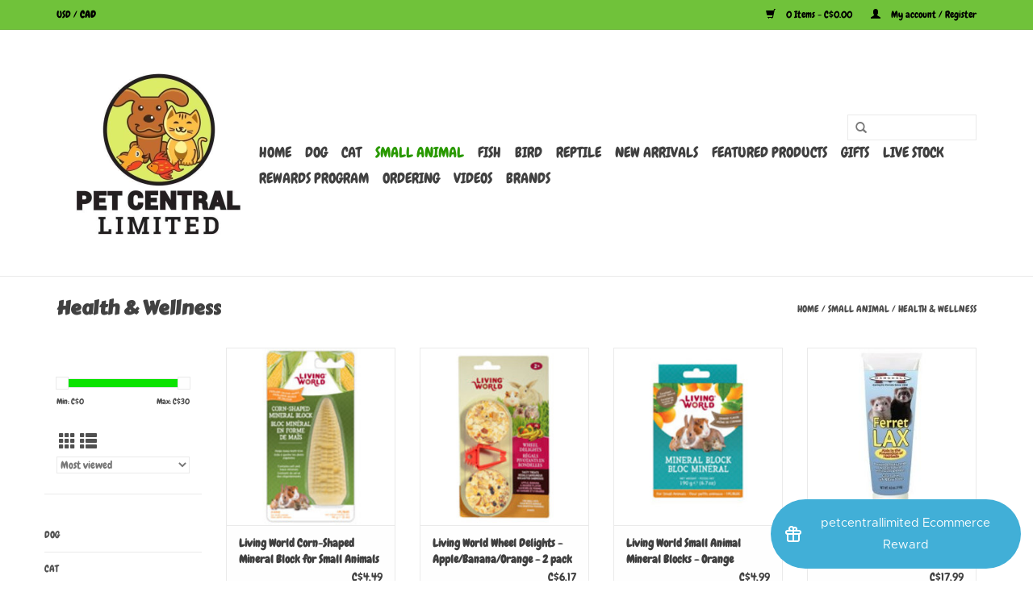

--- FILE ---
content_type: text/html;charset=utf-8
request_url: https://www.petcentralgander.com/small-animal/health-wellness/
body_size: 12696
content:
<!DOCTYPE html>
<html lang="us">
  <head>
    <meta charset="utf-8"/>
<!-- [START] 'blocks/head.rain' -->
<!--

  (c) 2008-2026 Lightspeed Netherlands B.V.
  http://www.lightspeedhq.com
  Generated: 21-01-2026 @ 09:49:29

-->
<link rel="canonical" href="https://www.petcentralgander.com/small-animal/health-wellness/"/>
<link rel="alternate" href="https://www.petcentralgander.com/index.rss" type="application/rss+xml" title="New products"/>
<meta name="robots" content="noodp,noydir"/>
<meta name="google-site-verification" content="q4lf5o44oV97Tg6-NV9iThch85BKqYibG9dDo639p3I"/>
<meta property="og:url" content="https://www.petcentralgander.com/small-animal/health-wellness/?source=facebook"/>
<meta property="og:site_name" content="Pet Central Limited"/>
<meta property="og:title" content="Health &amp; Wellness"/>
<meta property="og:description" content="Friendly Service! Affordable healthy products for your pets. Carry me type brands and a verity of products to choose from."/>
<script>
<meta name="google-site-verification" content="q4lf5o44oV97Tg6-NV9iThch85BKqYibG9dDo639p3I" />
</script>
<!--[if lt IE 9]>
<script src="https://cdn.shoplightspeed.com/assets/html5shiv.js?2025-02-20"></script>
<![endif]-->
<!-- [END] 'blocks/head.rain' -->
    <title>Health &amp; Wellness - Pet Central Limited</title>
    <meta name="description" content="Friendly Service! Affordable healthy products for your pets. Carry me type brands and a verity of products to choose from." />
    <meta name="keywords" content="Health, &amp;, Wellness" />
    <meta http-equiv="X-UA-Compatible" content="IE=edge,chrome=1">
    <meta name="viewport" content="width=device-width, initial-scale=1.0">
    <meta name="apple-mobile-web-app-capable" content="yes">
    <meta name="apple-mobile-web-app-status-bar-style" content="black">
    <meta property="fb:app_id" content="966242223397117"/>


    <link rel="shortcut icon" href="https://cdn.shoplightspeed.com/shops/610776/themes/6247/assets/favicon.ico?20251129053025" type="image/x-icon" />
    <link href='//fonts.googleapis.com/css?family=Chewy:400,300,600' rel='stylesheet' type='text/css'>
    <link href='//fonts.googleapis.com/css?family=Carter%20One:400,300,600' rel='stylesheet' type='text/css'>
    <link rel="shortcut icon" href="https://cdn.shoplightspeed.com/shops/610776/themes/6247/assets/favicon.ico?20251129053025" type="image/x-icon" /> 
    <link rel="stylesheet" href="https://cdn.shoplightspeed.com/shops/610776/themes/6247/assets/bootstrap-min.css?20251129053025" />
    <link rel="stylesheet" href="https://cdn.shoplightspeed.com/shops/610776/themes/6247/assets/style.css?20251129053025" />    
    <link rel="stylesheet" href="https://cdn.shoplightspeed.com/shops/610776/themes/6247/assets/settings.css?20251129053025" />  
    <link rel="stylesheet" href="https://cdn.shoplightspeed.com/assets/gui-2-0.css?2025-02-20" />
    <link rel="stylesheet" href="https://cdn.shoplightspeed.com/assets/gui-responsive-2-0.css?2025-02-20" />   
    <link rel="stylesheet" href="https://cdn.shoplightspeed.com/shops/610776/themes/6247/assets/custom.css?20251129053025" />
    	<link rel="stylesheet" href="https://cdn.shoplightspeed.com/shops/610776/themes/6247/assets/test.css?20251129053025" />
    <script src="https://cdn.shoplightspeed.com/assets/jquery-1-9-1.js?2025-02-20"></script>
    <script src="https://cdn.shoplightspeed.com/assets/jquery-ui-1-10-1.js?2025-02-20"></script>
   
    <script type="text/javascript" src="https://cdn.shoplightspeed.com/shops/610776/themes/6247/assets/global.js?20251129053025"></script>
	<script type="text/javascript" src="https://cdn.shoplightspeed.com/shops/610776/themes/6247/assets/bootstrap-min.js?20251129053025"></script>
    <script type="text/javascript" src="https://cdn.shoplightspeed.com/shops/610776/themes/6247/assets/jcarousel.js?20251129053025"></script>
    <script type="text/javascript" src="https://cdn.shoplightspeed.com/assets/gui.js?2025-02-20"></script>
    <script type="text/javascript" src="https://cdn.shoplightspeed.com/assets/gui-responsive-2-0.js?2025-02-20"></script>
    
    <script type="text/javascript" src="https://cdn.shoplightspeed.com/shops/610776/themes/6247/assets/share42.js?20251129053025"></script> 
        
    <!--[if lt IE 9]>
    <link rel="stylesheet" href="https://cdn.shoplightspeed.com/shops/610776/themes/6247/assets/style-ie.css?20251129053025" />
    <![endif]-->
 

 </head>
  <body>
    <header>
      <div class="topnav">
        <div class="container">
                    <div class="left">
                                    <div class="currencies">
                            <a href="https://www.petcentralgander.com/session/currency/usd/"  title="usd">
                USD
              </a>
               /                             <a href="https://www.petcentralgander.com/session/currency/cad/" class="active" title="cad">
                CAD
              </a>
                                        </div>
                      </div>
                    <div class="right">
            <a href="https://www.petcentralgander.com/cart/" title="Cart" class="cart"> 
              <span class="glyphicon glyphicon-shopping-cart"></span>
              0 Items - C$0.00
            </a>
            <a href="https://www.petcentralgander.com/account/" title="My account" class="my-account">
              <span class="glyphicon glyphicon-user"></span>
                            My account / Register
                          </a>
          </div>
        </div>
      </div>
      <div class="navigation container">
        <div class="align">
          <ul class="burger">
            <img src="https://cdn.shoplightspeed.com/shops/610776/themes/6247/assets/hamburger.png?20251129053025" width="32" height="32" alt="Menu">
          </ul>

                      <div class="vertical logo">
              <a href="https://www.petcentralgander.com/" title="Pet Central Limited">
                <img src="https://cdn.shoplightspeed.com/shops/610776/themes/6247/v/682031/assets/logo.png?20251129053024" alt="Pet Central Limited" />
              </a>
            </div>
          
          <nav class="nonbounce desktop vertical">
            <form action="https://www.petcentralgander.com/search/" method="get" id="formSearch">
              <input type="text" name="q" autocomplete="off"  value=""/>
              <span onclick="$('#formSearch').submit();" title="Search" class="glyphicon glyphicon-search"></span>
            </form>
            <ul>
              <li class="item home ">
                <a class="itemLink" href="https://www.petcentralgander.com/">Home</a>
              </li>
                                          <li class="item sub">
                <a class="itemLink" href="https://www.petcentralgander.com/dog/" title="Dog">Dog</a>
                                <span class="glyphicon glyphicon-play"></span>
                <ul class="subnav">
                                    <li class="subitem">
                    <a class="subitemLink" href="https://www.petcentralgander.com/dog/treats/" title="Treats">Treats</a>
                                        <ul class="subnav">
                                            <li class="subitem">
                        <a class="subitemLink" href="https://www.petcentralgander.com/dog/treats/bakery/" title="Bakery">Bakery</a>
                      </li>
                                            <li class="subitem">
                        <a class="subitemLink" href="https://www.petcentralgander.com/dog/treats/freeze-dried/" title="Freeze-Dried">Freeze-Dried</a>
                      </li>
                                            <li class="subitem">
                        <a class="subitemLink" href="https://www.petcentralgander.com/dog/treats/bones-chews/" title="Bones &amp; Chews">Bones &amp; Chews</a>
                      </li>
                                            <li class="subitem">
                        <a class="subitemLink" href="https://www.petcentralgander.com/dog/treats/dental/" title="Dental">Dental</a>
                      </li>
                                            <li class="subitem">
                        <a class="subitemLink" href="https://www.petcentralgander.com/dog/treats/dehydrated/" title="Dehydrated">Dehydrated</a>
                      </li>
                                            <li class="subitem">
                        <a class="subitemLink" href="https://www.petcentralgander.com/dog/treats/raw/" title="Raw">Raw</a>
                      </li>
                                            <li class="subitem">
                        <a class="subitemLink" href="https://www.petcentralgander.com/dog/treats/biscuits/" title="Biscuits">Biscuits</a>
                      </li>
                                          </ul>
                                      </li>
                                    <li class="subitem">
                    <a class="subitemLink" href="https://www.petcentralgander.com/dog/dog-food/" title="Dog Food">Dog Food</a>
                                        <ul class="subnav">
                                            <li class="subitem">
                        <a class="subitemLink" href="https://www.petcentralgander.com/dog/dog-food/canned-wet-food/" title="Canned &amp; Wet Food">Canned &amp; Wet Food</a>
                      </li>
                                            <li class="subitem">
                        <a class="subitemLink" href="https://www.petcentralgander.com/dog/dog-food/dry-dog-food/" title="Dry Dog food">Dry Dog food</a>
                      </li>
                                            <li class="subitem">
                        <a class="subitemLink" href="https://www.petcentralgander.com/dog/dog-food/raw-food/" title="Raw Food">Raw Food</a>
                      </li>
                                          </ul>
                                      </li>
                                    <li class="subitem">
                    <a class="subitemLink" href="https://www.petcentralgander.com/dog/health-wellness/" title="Health &amp; Wellness">Health &amp; Wellness</a>
                                        <ul class="subnav">
                                            <li class="subitem">
                        <a class="subitemLink" href="https://www.petcentralgander.com/dog/health-wellness/digestive-health/" title="Digestive Health">Digestive Health</a>
                      </li>
                                            <li class="subitem">
                        <a class="subitemLink" href="https://www.petcentralgander.com/dog/health-wellness/dental/" title="Dental">Dental</a>
                      </li>
                                            <li class="subitem">
                        <a class="subitemLink" href="https://www.petcentralgander.com/dog/health-wellness/supplements/" title="Supplements">Supplements</a>
                      </li>
                                            <li class="subitem">
                        <a class="subitemLink" href="https://www.petcentralgander.com/dog/health-wellness/eye-ear/" title="Eye &amp; Ear">Eye &amp; Ear</a>
                      </li>
                                            <li class="subitem">
                        <a class="subitemLink" href="https://www.petcentralgander.com/dog/health-wellness/deterent/" title="Deterent">Deterent</a>
                      </li>
                                            <li class="subitem">
                        <a class="subitemLink" href="https://www.petcentralgander.com/dog/health-wellness/d-wormer/" title="D-Wormer">D-Wormer</a>
                      </li>
                                            <li class="subitem">
                        <a class="subitemLink" href="https://www.petcentralgander.com/dog/health-wellness/flea-tick/" title="Flea &amp; Tick">Flea &amp; Tick</a>
                      </li>
                                          </ul>
                                      </li>
                                    <li class="subitem">
                    <a class="subitemLink" href="https://www.petcentralgander.com/dog/crates-carriers/" title="Crates &amp; Carriers">Crates &amp; Carriers</a>
                                        <ul class="subnav">
                                            <li class="subitem">
                        <a class="subitemLink" href="https://www.petcentralgander.com/dog/crates-carriers/carrier/" title="Carrier">Carrier</a>
                      </li>
                                            <li class="subitem">
                        <a class="subitemLink" href="https://www.petcentralgander.com/dog/crates-carriers/crate/" title="Crate">Crate</a>
                      </li>
                                            <li class="subitem">
                        <a class="subitemLink" href="https://www.petcentralgander.com/dog/crates-carriers/crate-cover/" title="Crate Cover">Crate Cover</a>
                      </li>
                                          </ul>
                                      </li>
                                    <li class="subitem">
                    <a class="subitemLink" href="https://www.petcentralgander.com/dog/grooming/" title="Grooming">Grooming</a>
                                        <ul class="subnav">
                                            <li class="subitem">
                        <a class="subitemLink" href="https://www.petcentralgander.com/dog/grooming/shampoo/" title="Shampoo">Shampoo</a>
                      </li>
                                            <li class="subitem">
                        <a class="subitemLink" href="https://www.petcentralgander.com/dog/grooming/brushes-combs/" title="Brushes &amp; Combs">Brushes &amp; Combs</a>
                      </li>
                                            <li class="subitem">
                        <a class="subitemLink" href="https://www.petcentralgander.com/dog/grooming/accessories/" title="Accessories">Accessories</a>
                      </li>
                                            <li class="subitem">
                        <a class="subitemLink" href="https://www.petcentralgander.com/dog/grooming/clippers-trimmers-scissors/" title="Clippers, Trimmers &amp; Scissors">Clippers, Trimmers &amp; Scissors</a>
                      </li>
                                            <li class="subitem">
                        <a class="subitemLink" href="https://www.petcentralgander.com/dog/grooming/nail-care/" title="Nail Care">Nail Care</a>
                      </li>
                                            <li class="subitem">
                        <a class="subitemLink" href="https://www.petcentralgander.com/dog/grooming/dental/" title="Dental">Dental</a>
                      </li>
                                          </ul>
                                      </li>
                                    <li class="subitem">
                    <a class="subitemLink" href="https://www.petcentralgander.com/dog/collars-leashes/" title="Collars &amp; Leashes">Collars &amp; Leashes</a>
                                        <ul class="subnav">
                                            <li class="subitem">
                        <a class="subitemLink" href="https://www.petcentralgander.com/dog/collars-leashes/harness/" title="Harness">Harness</a>
                      </li>
                                            <li class="subitem">
                        <a class="subitemLink" href="https://www.petcentralgander.com/dog/collars-leashes/collar/" title="Collar">Collar</a>
                      </li>
                                            <li class="subitem">
                        <a class="subitemLink" href="https://www.petcentralgander.com/dog/collars-leashes/muzzle/" title="Muzzle">Muzzle</a>
                      </li>
                                            <li class="subitem">
                        <a class="subitemLink" href="https://www.petcentralgander.com/dog/collars-leashes/accessories/" title="Accessories">Accessories</a>
                      </li>
                                            <li class="subitem">
                        <a class="subitemLink" href="https://www.petcentralgander.com/dog/collars-leashes/coupler/" title="Coupler">Coupler</a>
                      </li>
                                            <li class="subitem">
                        <a class="subitemLink" href="https://www.petcentralgander.com/dog/collars-leashes/tags/" title="Tags">Tags</a>
                      </li>
                                            <li class="subitem">
                        <a class="subitemLink" href="https://www.petcentralgander.com/dog/collars-leashes/halters/" title="Halters">Halters</a>
                      </li>
                                            <li class="subitem">
                        <a class="subitemLink" href="https://www.petcentralgander.com/dog/collars-leashes/leads/" title="Leads">Leads</a>
                      </li>
                                            <li class="subitem">
                        <a class="subitemLink" href="https://www.petcentralgander.com/dog/collars-leashes/tie-outs/" title="Tie Outs">Tie Outs</a>
                      </li>
                                          </ul>
                                      </li>
                                    <li class="subitem">
                    <a class="subitemLink" href="https://www.petcentralgander.com/dog/houses-kennels-fencing/" title="Houses, Kennels &amp; Fencing">Houses, Kennels &amp; Fencing</a>
                                        <ul class="subnav">
                                            <li class="subitem">
                        <a class="subitemLink" href="https://www.petcentralgander.com/dog/houses-kennels-fencing/partition/" title="Partition">Partition</a>
                      </li>
                                          </ul>
                                      </li>
                                    <li class="subitem">
                    <a class="subitemLink" href="https://www.petcentralgander.com/dog/beds-mats/" title="Beds &amp; Mats">Beds &amp; Mats</a>
                                        <ul class="subnav">
                                            <li class="subitem">
                        <a class="subitemLink" href="https://www.petcentralgander.com/dog/beds-mats/cooling-mat/" title="Cooling Mat">Cooling Mat</a>
                      </li>
                                            <li class="subitem">
                        <a class="subitemLink" href="https://www.petcentralgander.com/dog/beds-mats/beds/" title="Beds">Beds</a>
                      </li>
                                          </ul>
                                      </li>
                                    <li class="subitem">
                    <a class="subitemLink" href="https://www.petcentralgander.com/dog/toys/" title="Toys">Toys</a>
                                        <ul class="subnav">
                                            <li class="subitem">
                        <a class="subitemLink" href="https://www.petcentralgander.com/dog/toys/plush/" title="Plush">Plush</a>
                      </li>
                                            <li class="subitem">
                        <a class="subitemLink" href="https://www.petcentralgander.com/dog/toys/latex-vinyl/" title="Latex &amp; Vinyl">Latex &amp; Vinyl</a>
                      </li>
                                            <li class="subitem">
                        <a class="subitemLink" href="https://www.petcentralgander.com/dog/toys/ball/" title="Ball">Ball</a>
                      </li>
                                            <li class="subitem">
                        <a class="subitemLink" href="https://www.petcentralgander.com/dog/toys/dental/" title="Dental">Dental</a>
                      </li>
                                            <li class="subitem">
                        <a class="subitemLink" href="https://www.petcentralgander.com/dog/toys/rope/" title="Rope">Rope</a>
                      </li>
                                            <li class="subitem">
                        <a class="subitemLink" href="https://www.petcentralgander.com/dog/toys/kong/" title="Kong">Kong</a>
                      </li>
                                            <li class="subitem">
                        <a class="subitemLink" href="https://www.petcentralgander.com/dog/toys/durable-chews/" title="Durable Chews">Durable Chews</a>
                      </li>
                                          </ul>
                                      </li>
                                    <li class="subitem">
                    <a class="subitemLink" href="https://www.petcentralgander.com/dog/bowls-feeding/" title="Bowls &amp; Feeding">Bowls &amp; Feeding</a>
                                        <ul class="subnav">
                                            <li class="subitem">
                        <a class="subitemLink" href="https://www.petcentralgander.com/dog/bowls-feeding/feeders/" title="Feeders">Feeders</a>
                      </li>
                                            <li class="subitem">
                        <a class="subitemLink" href="https://www.petcentralgander.com/dog/bowls-feeding/fountain/" title="Fountain">Fountain</a>
                      </li>
                                            <li class="subitem">
                        <a class="subitemLink" href="https://www.petcentralgander.com/dog/bowls-feeding/travel/" title="Travel">Travel</a>
                      </li>
                                            <li class="subitem">
                        <a class="subitemLink" href="https://www.petcentralgander.com/dog/bowls-feeding/crate-accessories/" title="Crate Accessories">Crate Accessories</a>
                      </li>
                                            <li class="subitem">
                        <a class="subitemLink" href="https://www.petcentralgander.com/dog/bowls-feeding/accessories/" title="Accessories">Accessories</a>
                      </li>
                                          </ul>
                                      </li>
                                    <li class="subitem">
                    <a class="subitemLink" href="https://www.petcentralgander.com/dog/training-behavior/" title="Training &amp; Behavior">Training &amp; Behavior</a>
                                        <ul class="subnav">
                                            <li class="subitem">
                        <a class="subitemLink" href="https://www.petcentralgander.com/dog/training-behavior/bark-spray/" title="Bark Spray">Bark Spray</a>
                      </li>
                                          </ul>
                                      </li>
                                    <li class="subitem">
                    <a class="subitemLink" href="https://www.petcentralgander.com/dog/waste-management/" title="Waste Management">Waste Management</a>
                                        <ul class="subnav">
                                            <li class="subitem">
                        <a class="subitemLink" href="https://www.petcentralgander.com/dog/waste-management/waste-bags/" title="Waste Bags">Waste Bags</a>
                      </li>
                                          </ul>
                                      </li>
                                    <li class="subitem">
                    <a class="subitemLink" href="https://www.petcentralgander.com/dog/apparel/" title="Apparel">Apparel</a>
                                        <ul class="subnav">
                                            <li class="subitem">
                        <a class="subitemLink" href="https://www.petcentralgander.com/dog/apparel/hoodies/" title="Hoodies">Hoodies</a>
                      </li>
                                            <li class="subitem">
                        <a class="subitemLink" href="https://www.petcentralgander.com/dog/apparel/coats/" title="Coats">Coats</a>
                      </li>
                                            <li class="subitem">
                        <a class="subitemLink" href="https://www.petcentralgander.com/dog/apparel/lifejackets/" title="Lifejackets">Lifejackets</a>
                      </li>
                                            <li class="subitem">
                        <a class="subitemLink" href="https://www.petcentralgander.com/dog/apparel/boots/" title="Boots">Boots</a>
                      </li>
                                            <li class="subitem">
                        <a class="subitemLink" href="https://www.petcentralgander.com/dog/apparel/sweaters/" title="Sweaters">Sweaters</a>
                      </li>
                                            <li class="subitem">
                        <a class="subitemLink" href="https://www.petcentralgander.com/dog/apparel/pants/" title="Pants">Pants</a>
                      </li>
                                            <li class="subitem">
                        <a class="subitemLink" href="https://www.petcentralgander.com/dog/apparel/socks/" title="Socks">Socks</a>
                      </li>
                                          </ul>
                                      </li>
                                    <li class="subitem">
                    <a class="subitemLink" href="https://www.petcentralgander.com/dog/house-training/" title="House Training">House Training</a>
                                        <ul class="subnav">
                                            <li class="subitem">
                        <a class="subitemLink" href="https://www.petcentralgander.com/dog/house-training/diapers/" title="Diapers">Diapers</a>
                      </li>
                                          </ul>
                                      </li>
                                    <li class="subitem">
                    <a class="subitemLink" href="https://www.petcentralgander.com/dog/travel-accessories/" title="Travel Accessories">Travel Accessories</a>
                                      </li>
                                    <li class="subitem">
                    <a class="subitemLink" href="https://www.petcentralgander.com/dog/stain-odor-control/" title="Stain &amp; Odor Control">Stain &amp; Odor Control</a>
                                      </li>
                                    <li class="subitem">
                    <a class="subitemLink" href="https://www.petcentralgander.com/dog/ramps-steps/" title="Ramps &amp; Steps">Ramps &amp; Steps</a>
                                      </li>
                                    <li class="subitem">
                    <a class="subitemLink" href="https://www.petcentralgander.com/dog/gates-doors/" title="Gates &amp; Doors">Gates &amp; Doors</a>
                                        <ul class="subnav">
                                            <li class="subitem">
                        <a class="subitemLink" href="https://www.petcentralgander.com/dog/gates-doors/door/" title="Door">Door</a>
                      </li>
                                          </ul>
                                      </li>
                                  </ul>
                              </li>
                            <li class="item sub">
                <a class="itemLink" href="https://www.petcentralgander.com/cat/" title="Cat">Cat</a>
                                <span class="glyphicon glyphicon-play"></span>
                <ul class="subnav">
                                    <li class="subitem">
                    <a class="subitemLink" href="https://www.petcentralgander.com/cat/litter/" title="Litter">Litter</a>
                                      </li>
                                    <li class="subitem">
                    <a class="subitemLink" href="https://www.petcentralgander.com/cat/treats/" title="Treats">Treats</a>
                                        <ul class="subnav">
                                            <li class="subitem">
                        <a class="subitemLink" href="https://www.petcentralgander.com/cat/treats/catnip/" title="Catnip">Catnip</a>
                      </li>
                                            <li class="subitem">
                        <a class="subitemLink" href="https://www.petcentralgander.com/cat/treats/freeze-dried/" title="Freeze-Dried">Freeze-Dried</a>
                      </li>
                                          </ul>
                                      </li>
                                    <li class="subitem">
                    <a class="subitemLink" href="https://www.petcentralgander.com/cat/toys/" title="Toys">Toys</a>
                                        <ul class="subnav">
                                            <li class="subitem">
                        <a class="subitemLink" href="https://www.petcentralgander.com/cat/toys/crinkle/" title="Crinkle">Crinkle</a>
                      </li>
                                            <li class="subitem">
                        <a class="subitemLink" href="https://www.petcentralgander.com/cat/toys/plush/" title="Plush">Plush</a>
                      </li>
                                            <li class="subitem">
                        <a class="subitemLink" href="https://www.petcentralgander.com/cat/toys/kong/" title="Kong">Kong</a>
                      </li>
                                          </ul>
                                      </li>
                                    <li class="subitem">
                    <a class="subitemLink" href="https://www.petcentralgander.com/cat/collars-leashes/" title="Collars &amp; Leashes">Collars &amp; Leashes</a>
                                        <ul class="subnav">
                                            <li class="subitem">
                        <a class="subitemLink" href="https://www.petcentralgander.com/cat/collars-leashes/harness/" title="Harness">Harness</a>
                      </li>
                                            <li class="subitem">
                        <a class="subitemLink" href="https://www.petcentralgander.com/cat/collars-leashes/bells/" title="Bells">Bells</a>
                      </li>
                                            <li class="subitem">
                        <a class="subitemLink" href="https://www.petcentralgander.com/cat/collars-leashes/leash/" title="Leash">Leash</a>
                      </li>
                                          </ul>
                                      </li>
                                    <li class="subitem">
                    <a class="subitemLink" href="https://www.petcentralgander.com/cat/grooming-supplies/" title="Grooming Supplies">Grooming Supplies</a>
                                        <ul class="subnav">
                                            <li class="subitem">
                        <a class="subitemLink" href="https://www.petcentralgander.com/cat/grooming-supplies/shampoo/" title="Shampoo">Shampoo</a>
                      </li>
                                            <li class="subitem">
                        <a class="subitemLink" href="https://www.petcentralgander.com/cat/grooming-supplies/accessories/" title="Accessories">Accessories</a>
                      </li>
                                          </ul>
                                      </li>
                                    <li class="subitem">
                    <a class="subitemLink" href="https://www.petcentralgander.com/cat/health-wellness/" title="Health &amp; Wellness">Health &amp; Wellness</a>
                                        <ul class="subnav">
                                            <li class="subitem">
                        <a class="subitemLink" href="https://www.petcentralgander.com/cat/health-wellness/dietary-supplement/" title="Dietary Supplement">Dietary Supplement</a>
                      </li>
                                            <li class="subitem">
                        <a class="subitemLink" href="https://www.petcentralgander.com/cat/health-wellness/flea-tick/" title="Flea&amp;Tick">Flea&amp;Tick</a>
                      </li>
                                            <li class="subitem">
                        <a class="subitemLink" href="https://www.petcentralgander.com/cat/health-wellness/digestive-health/" title="Digestive Health">Digestive Health</a>
                      </li>
                                          </ul>
                                      </li>
                                    <li class="subitem">
                    <a class="subitemLink" href="https://www.petcentralgander.com/cat/litter-pans-accessories/" title="Litter Pans &amp; Accessories">Litter Pans &amp; Accessories</a>
                                        <ul class="subnav">
                                            <li class="subitem">
                        <a class="subitemLink" href="https://www.petcentralgander.com/cat/litter-pans-accessories/litter-pan/" title="Litter Pan">Litter Pan</a>
                      </li>
                                            <li class="subitem">
                        <a class="subitemLink" href="https://www.petcentralgander.com/cat/litter-pans-accessories/toilet-trainer/" title="Toilet Trainer">Toilet Trainer</a>
                      </li>
                                            <li class="subitem">
                        <a class="subitemLink" href="https://www.petcentralgander.com/cat/litter-pans-accessories/accessories/" title="Accessories">Accessories</a>
                      </li>
                                          </ul>
                                      </li>
                                    <li class="subitem">
                    <a class="subitemLink" href="https://www.petcentralgander.com/cat/bowls-feeding/" title="Bowls &amp; Feeding">Bowls &amp; Feeding</a>
                                        <ul class="subnav">
                                            <li class="subitem">
                        <a class="subitemLink" href="https://www.petcentralgander.com/cat/bowls-feeding/fountain/" title="Fountain">Fountain</a>
                      </li>
                                            <li class="subitem">
                        <a class="subitemLink" href="https://www.petcentralgander.com/cat/bowls-feeding/feeders/" title="Feeders">Feeders</a>
                      </li>
                                          </ul>
                                      </li>
                                    <li class="subitem">
                    <a class="subitemLink" href="https://www.petcentralgander.com/cat/cat-furniture-scratching-posts/" title="Cat Furniture &amp; Scratching Posts">Cat Furniture &amp; Scratching Posts</a>
                                      </li>
                                    <li class="subitem">
                    <a class="subitemLink" href="https://www.petcentralgander.com/cat/waste-management/" title="Waste Management">Waste Management</a>
                                        <ul class="subnav">
                                            <li class="subitem">
                        <a class="subitemLink" href="https://www.petcentralgander.com/cat/waste-management/waste-bags/" title="Waste bags">Waste bags</a>
                      </li>
                                          </ul>
                                      </li>
                                    <li class="subitem">
                    <a class="subitemLink" href="https://www.petcentralgander.com/cat/food/" title="Food">Food</a>
                                        <ul class="subnav">
                                            <li class="subitem">
                        <a class="subitemLink" href="https://www.petcentralgander.com/cat/food/canned/" title="Canned">Canned</a>
                      </li>
                                            <li class="subitem">
                        <a class="subitemLink" href="https://www.petcentralgander.com/cat/food/dry/" title="Dry">Dry</a>
                      </li>
                                          </ul>
                                      </li>
                                    <li class="subitem">
                    <a class="subitemLink" href="https://www.petcentralgander.com/cat/stain-odor-control/" title="Stain &amp; Odor Control">Stain &amp; Odor Control</a>
                                      </li>
                                    <li class="subitem">
                    <a class="subitemLink" href="https://www.petcentralgander.com/cat/training-behavior/" title="Training &amp; Behavior">Training &amp; Behavior</a>
                                      </li>
                                  </ul>
                              </li>
                            <li class="item sub active">
                <a class="itemLink" href="https://www.petcentralgander.com/small-animal/" title="Small Animal">Small Animal</a>
                                <span class="glyphicon glyphicon-play"></span>
                <ul class="subnav">
                                    <li class="subitem">
                    <a class="subitemLink" href="https://www.petcentralgander.com/small-animal/litter-bedding/" title="Litter &amp; Bedding">Litter &amp; Bedding</a>
                                        <ul class="subnav">
                                            <li class="subitem">
                        <a class="subitemLink" href="https://www.petcentralgander.com/small-animal/litter-bedding/litter/" title="Litter">Litter</a>
                      </li>
                                            <li class="subitem">
                        <a class="subitemLink" href="https://www.petcentralgander.com/small-animal/litter-bedding/nesting/" title="Nesting">Nesting</a>
                      </li>
                                          </ul>
                                      </li>
                                    <li class="subitem">
                    <a class="subitemLink" href="https://www.petcentralgander.com/small-animal/cage-accessories/" title="Cage Accessories">Cage Accessories</a>
                                        <ul class="subnav">
                                            <li class="subitem">
                        <a class="subitemLink" href="https://www.petcentralgander.com/small-animal/cage-accessories/hideouts/" title="Hideouts">Hideouts</a>
                      </li>
                                            <li class="subitem">
                        <a class="subitemLink" href="https://www.petcentralgander.com/small-animal/cage-accessories/accessories/" title="Accessories">Accessories</a>
                      </li>
                                            <li class="subitem">
                        <a class="subitemLink" href="https://www.petcentralgander.com/small-animal/cage-accessories/exercise/" title="Exercise">Exercise</a>
                      </li>
                                            <li class="subitem">
                        <a class="subitemLink" href="https://www.petcentralgander.com/small-animal/cage-accessories/chinchilla/" title="Chinchilla">Chinchilla</a>
                      </li>
                                            <li class="subitem">
                        <a class="subitemLink" href="https://www.petcentralgander.com/small-animal/cage-accessories/litter-pans/" title="Litter Pans">Litter Pans</a>
                      </li>
                                            <li class="subitem">
                        <a class="subitemLink" href="https://www.petcentralgander.com/small-animal/cage-accessories/housing/" title="Housing">Housing</a>
                      </li>
                                            <li class="subitem">
                        <a class="subitemLink" href="https://www.petcentralgander.com/small-animal/cage-accessories/hamster/" title="Hamster">Hamster</a>
                      </li>
                                          </ul>
                                      </li>
                                    <li class="subitem">
                    <a class="subitemLink" href="https://www.petcentralgander.com/small-animal/bowls-feeding/" title="Bowls &amp; Feeding">Bowls &amp; Feeding</a>
                                        <ul class="subnav">
                                            <li class="subitem">
                        <a class="subitemLink" href="https://www.petcentralgander.com/small-animal/bowls-feeding/bottles/" title="Bottles">Bottles</a>
                      </li>
                                            <li class="subitem">
                        <a class="subitemLink" href="https://www.petcentralgander.com/small-animal/bowls-feeding/feeders/" title="Feeders">Feeders</a>
                      </li>
                                          </ul>
                                      </li>
                                    <li class="subitem">
                    <a class="subitemLink" href="https://www.petcentralgander.com/small-animal/small-animal-cages/" title="Small Animal Cages">Small Animal Cages</a>
                                        <ul class="subnav">
                                            <li class="subitem">
                        <a class="subitemLink" href="https://www.petcentralgander.com/small-animal/small-animal-cages/starter-kits/" title="Starter Kits">Starter Kits</a>
                      </li>
                                          </ul>
                                      </li>
                                    <li class="subitem">
                    <a class="subitemLink" href="https://www.petcentralgander.com/small-animal/treats/" title="Treats">Treats</a>
                                        <ul class="subnav">
                                            <li class="subitem">
                        <a class="subitemLink" href="https://www.petcentralgander.com/small-animal/treats/ferret/" title="Ferret">Ferret</a>
                      </li>
                                          </ul>
                                      </li>
                                    <li class="subitem">
                    <a class="subitemLink" href="https://www.petcentralgander.com/small-animal/food/" title="Food">Food</a>
                                        <ul class="subnav">
                                            <li class="subitem">
                        <a class="subitemLink" href="https://www.petcentralgander.com/small-animal/food/hay/" title="Hay">Hay</a>
                      </li>
                                            <li class="subitem">
                        <a class="subitemLink" href="https://www.petcentralgander.com/small-animal/food/hamster-gerbil/" title="Hamster &amp; Gerbil">Hamster &amp; Gerbil</a>
                      </li>
                                            <li class="subitem">
                        <a class="subitemLink" href="https://www.petcentralgander.com/small-animal/food/chinchilla/" title="Chinchilla">Chinchilla</a>
                      </li>
                                            <li class="subitem">
                        <a class="subitemLink" href="https://www.petcentralgander.com/small-animal/food/mouse-rat/" title="Mouse &amp; Rat">Mouse &amp; Rat</a>
                      </li>
                                            <li class="subitem">
                        <a class="subitemLink" href="https://www.petcentralgander.com/small-animal/food/guinea-pig/" title="Guinea Pig">Guinea Pig</a>
                      </li>
                                            <li class="subitem">
                        <a class="subitemLink" href="https://www.petcentralgander.com/small-animal/food/rabbit/" title="Rabbit">Rabbit</a>
                      </li>
                                            <li class="subitem">
                        <a class="subitemLink" href="https://www.petcentralgander.com/small-animal/food/hedgehog/" title="Hedgehog">Hedgehog</a>
                      </li>
                                          </ul>
                                      </li>
                                    <li class="subitem">
                    <a class="subitemLink" href="https://www.petcentralgander.com/small-animal/grooming/" title="Grooming">Grooming</a>
                                        <ul class="subnav">
                                            <li class="subitem">
                        <a class="subitemLink" href="https://www.petcentralgander.com/small-animal/grooming/chinchilla/" title="Chinchilla">Chinchilla</a>
                      </li>
                                            <li class="subitem">
                        <a class="subitemLink" href="https://www.petcentralgander.com/small-animal/grooming/brushes-combs/" title="Brushes &amp; Combs">Brushes &amp; Combs</a>
                      </li>
                                            <li class="subitem">
                        <a class="subitemLink" href="https://www.petcentralgander.com/small-animal/grooming/sprays-shampoos/" title="Sprays &amp; Shampoos">Sprays &amp; Shampoos</a>
                      </li>
                                          </ul>
                                      </li>
                                    <li class="subitem">
                    <a class="subitemLink" href="https://www.petcentralgander.com/small-animal/toys/" title="Toys">Toys</a>
                                        <ul class="subnav">
                                            <li class="subitem">
                        <a class="subitemLink" href="https://www.petcentralgander.com/small-animal/toys/chews/" title="Chews">Chews</a>
                      </li>
                                          </ul>
                                      </li>
                                    <li class="subitem">
                    <a class="subitemLink" href="https://www.petcentralgander.com/small-animal/travel-accessories/" title="Travel Accessories">Travel Accessories</a>
                                        <ul class="subnav">
                                            <li class="subitem">
                        <a class="subitemLink" href="https://www.petcentralgander.com/small-animal/travel-accessories/harness/" title="Harness">Harness</a>
                      </li>
                                          </ul>
                                      </li>
                                    <li class="subitem">
                    <a class="subitemLink" href="https://www.petcentralgander.com/small-animal/cleaning-maintenance/" title="Cleaning &amp; Maintenance">Cleaning &amp; Maintenance</a>
                                      </li>
                                    <li class="subitem">
                    <a class="subitemLink" href="https://www.petcentralgander.com/small-animal/health-wellness/" title="Health &amp; Wellness">Health &amp; Wellness</a>
                                      </li>
                                    <li class="subitem">
                    <a class="subitemLink" href="https://www.petcentralgander.com/small-animal/accessories/" title="Accessories">Accessories</a>
                                      </li>
                                  </ul>
                              </li>
                            <li class="item sub">
                <a class="itemLink" href="https://www.petcentralgander.com/fish/" title="Fish">Fish</a>
                                <span class="glyphicon glyphicon-play"></span>
                <ul class="subnav">
                                    <li class="subitem">
                    <a class="subitemLink" href="https://www.petcentralgander.com/fish/water-fish-care/" title="Water &amp; Fish Care">Water &amp; Fish Care</a>
                                        <ul class="subnav">
                                            <li class="subitem">
                        <a class="subitemLink" href="https://www.petcentralgander.com/fish/water-fish-care/treatment/" title="Treatment">Treatment</a>
                      </li>
                                            <li class="subitem">
                        <a class="subitemLink" href="https://www.petcentralgander.com/fish/water-fish-care/test-kit/" title="Test Kit">Test Kit</a>
                      </li>
                                            <li class="subitem">
                        <a class="subitemLink" href="https://www.petcentralgander.com/fish/water-fish-care/water-conditioner/" title="Water Conditioner">Water Conditioner</a>
                      </li>
                                            <li class="subitem">
                        <a class="subitemLink" href="https://www.petcentralgander.com/fish/water-fish-care/water-clarifier/" title="Water Clarifier">Water Clarifier</a>
                      </li>
                                            <li class="subitem">
                        <a class="subitemLink" href="https://www.petcentralgander.com/fish/water-fish-care/betta/" title="Betta">Betta</a>
                      </li>
                                            <li class="subitem">
                        <a class="subitemLink" href="https://www.petcentralgander.com/fish/water-fish-care/cleaning-tools/" title="Cleaning Tools">Cleaning Tools</a>
                      </li>
                                          </ul>
                                      </li>
                                    <li class="subitem">
                    <a class="subitemLink" href="https://www.petcentralgander.com/fish/filters-filter-media/" title="Filters &amp; Filter Media">Filters &amp; Filter Media</a>
                                        <ul class="subnav">
                                            <li class="subitem">
                        <a class="subitemLink" href="https://www.petcentralgander.com/fish/filters-filter-media/filter/" title="Filter">Filter</a>
                      </li>
                                            <li class="subitem">
                        <a class="subitemLink" href="https://www.petcentralgander.com/fish/filters-filter-media/filter-insert/" title="Filter Insert">Filter Insert</a>
                      </li>
                                          </ul>
                                      </li>
                                    <li class="subitem">
                    <a class="subitemLink" href="https://www.petcentralgander.com/fish/maintenance/" title="Maintenance">Maintenance</a>
                                        <ul class="subnav">
                                            <li class="subitem">
                        <a class="subitemLink" href="https://www.petcentralgander.com/fish/maintenance/accessories/" title="Accessories">Accessories</a>
                      </li>
                                          </ul>
                                      </li>
                                    <li class="subitem">
                    <a class="subitemLink" href="https://www.petcentralgander.com/fish/aquarium-decor/" title="Aquarium Decor">Aquarium Decor</a>
                                        <ul class="subnav">
                                            <li class="subitem">
                        <a class="subitemLink" href="https://www.petcentralgander.com/fish/aquarium-decor/aquarium-ornaments/" title="Aquarium Ornaments">Aquarium Ornaments</a>
                      </li>
                                            <li class="subitem">
                        <a class="subitemLink" href="https://www.petcentralgander.com/fish/aquarium-decor/plants/" title="Plants">Plants</a>
                      </li>
                                            <li class="subitem">
                        <a class="subitemLink" href="https://www.petcentralgander.com/fish/aquarium-decor/betta/" title="Betta">Betta</a>
                      </li>
                                            <li class="subitem">
                        <a class="subitemLink" href="https://www.petcentralgander.com/fish/aquarium-decor/stands/" title="Stands">Stands</a>
                      </li>
                                          </ul>
                                      </li>
                                    <li class="subitem">
                    <a class="subitemLink" href="https://www.petcentralgander.com/fish/aquariums-bowls/" title="Aquariums &amp; Bowls">Aquariums &amp; Bowls</a>
                                        <ul class="subnav">
                                            <li class="subitem">
                        <a class="subitemLink" href="https://www.petcentralgander.com/fish/aquariums-bowls/betta/" title="Betta">Betta</a>
                      </li>
                                            <li class="subitem">
                        <a class="subitemLink" href="https://www.petcentralgander.com/fish/aquariums-bowls/starter-kit/" title="Starter Kit">Starter Kit</a>
                      </li>
                                          </ul>
                                      </li>
                                    <li class="subitem">
                    <a class="subitemLink" href="https://www.petcentralgander.com/fish/food/" title="Food">Food</a>
                                        <ul class="subnav">
                                            <li class="subitem">
                        <a class="subitemLink" href="https://www.petcentralgander.com/fish/food/treats/" title="Treats">Treats</a>
                      </li>
                                            <li class="subitem">
                        <a class="subitemLink" href="https://www.petcentralgander.com/fish/food/betta/" title="Betta">Betta</a>
                      </li>
                                          </ul>
                                      </li>
                                    <li class="subitem">
                    <a class="subitemLink" href="https://www.petcentralgander.com/fish/air-pumps-accessories/" title="Air Pumps &amp; Accessories">Air Pumps &amp; Accessories</a>
                                        <ul class="subnav">
                                            <li class="subitem">
                        <a class="subitemLink" href="https://www.petcentralgander.com/fish/air-pumps-accessories/air-pump/" title="Air pump">Air pump</a>
                      </li>
                                            <li class="subitem">
                        <a class="subitemLink" href="https://www.petcentralgander.com/fish/air-pumps-accessories/bubblers/" title="Bubblers">Bubblers</a>
                      </li>
                                          </ul>
                                      </li>
                                    <li class="subitem">
                    <a class="subitemLink" href="https://www.petcentralgander.com/fish/heaters-accessories/" title="Heaters &amp; Accessories">Heaters &amp; Accessories</a>
                                        <ul class="subnav">
                                            <li class="subitem">
                        <a class="subitemLink" href="https://www.petcentralgander.com/fish/heaters-accessories/heater/" title="Heater">Heater</a>
                      </li>
                                          </ul>
                                      </li>
                                    <li class="subitem">
                    <a class="subitemLink" href="https://www.petcentralgander.com/fish/lighting-hoods/" title="Lighting &amp; Hoods">Lighting &amp; Hoods</a>
                                      </li>
                                    <li class="subitem">
                    <a class="subitemLink" href="https://www.petcentralgander.com/fish/accessories/" title="Accessories">Accessories</a>
                                      </li>
                                  </ul>
                              </li>
                            <li class="item sub">
                <a class="itemLink" href="https://www.petcentralgander.com/bird/" title="Bird">Bird</a>
                                <span class="glyphicon glyphicon-play"></span>
                <ul class="subnav">
                                    <li class="subitem">
                    <a class="subitemLink" href="https://www.petcentralgander.com/bird/toys/" title="Toys">Toys</a>
                                        <ul class="subnav">
                                            <li class="subitem">
                        <a class="subitemLink" href="https://www.petcentralgander.com/bird/toys/wooden/" title="Wooden">Wooden</a>
                      </li>
                                            <li class="subitem">
                        <a class="subitemLink" href="https://www.petcentralgander.com/bird/toys/plastic/" title="Plastic">Plastic</a>
                      </li>
                                          </ul>
                                      </li>
                                    <li class="subitem">
                    <a class="subitemLink" href="https://www.petcentralgander.com/bird/treats/" title="Treats">Treats</a>
                                      </li>
                                    <li class="subitem">
                    <a class="subitemLink" href="https://www.petcentralgander.com/bird/bird-food/" title="Bird Food">Bird Food</a>
                                        <ul class="subnav">
                                            <li class="subitem">
                        <a class="subitemLink" href="https://www.petcentralgander.com/bird/bird-food/finch/" title="Finch">Finch</a>
                      </li>
                                            <li class="subitem">
                        <a class="subitemLink" href="https://www.petcentralgander.com/bird/bird-food/budgie/" title="Budgie">Budgie</a>
                      </li>
                                            <li class="subitem">
                        <a class="subitemLink" href="https://www.petcentralgander.com/bird/bird-food/macaw/" title="Macaw">Macaw</a>
                      </li>
                                            <li class="subitem">
                        <a class="subitemLink" href="https://www.petcentralgander.com/bird/bird-food/parakeet/" title="Parakeet">Parakeet</a>
                      </li>
                                            <li class="subitem">
                        <a class="subitemLink" href="https://www.petcentralgander.com/bird/bird-food/parrot/" title="Parrot">Parrot</a>
                      </li>
                                          </ul>
                                      </li>
                                    <li class="subitem">
                    <a class="subitemLink" href="https://www.petcentralgander.com/bird/health-wellness/" title="Health &amp; Wellness">Health &amp; Wellness</a>
                                      </li>
                                    <li class="subitem">
                    <a class="subitemLink" href="https://www.petcentralgander.com/bird/cage-accessories/" title="Cage Accessories">Cage Accessories</a>
                                        <ul class="subnav">
                                            <li class="subitem">
                        <a class="subitemLink" href="https://www.petcentralgander.com/bird/cage-accessories/perch/" title="Perch">Perch</a>
                      </li>
                                          </ul>
                                      </li>
                                    <li class="subitem">
                    <a class="subitemLink" href="https://www.petcentralgander.com/bird/cages/" title="Cages">Cages</a>
                                        <ul class="subnav">
                                            <li class="subitem">
                        <a class="subitemLink" href="https://www.petcentralgander.com/bird/cages/cage-stands/" title="Cage Stands">Cage Stands</a>
                      </li>
                                          </ul>
                                      </li>
                                  </ul>
                              </li>
                            <li class="item sub">
                <a class="itemLink" href="https://www.petcentralgander.com/reptile/" title="Reptile">Reptile</a>
                                <span class="glyphicon glyphicon-play"></span>
                <ul class="subnav">
                                    <li class="subitem">
                    <a class="subitemLink" href="https://www.petcentralgander.com/reptile/reptile-fish-food/" title="Reptile &amp; Fish Food">Reptile &amp; Fish Food</a>
                                        <ul class="subnav">
                                            <li class="subitem">
                        <a class="subitemLink" href="https://www.petcentralgander.com/reptile/reptile-fish-food/bearded-dragon/" title="Bearded Dragon">Bearded Dragon</a>
                      </li>
                                            <li class="subitem">
                        <a class="subitemLink" href="https://www.petcentralgander.com/reptile/reptile-fish-food/cricket-food/" title="Cricket Food">Cricket Food</a>
                      </li>
                                            <li class="subitem">
                        <a class="subitemLink" href="https://www.petcentralgander.com/reptile/reptile-fish-food/gecko/" title="Gecko">Gecko</a>
                      </li>
                                            <li class="subitem">
                        <a class="subitemLink" href="https://www.petcentralgander.com/reptile/reptile-fish-food/crickets/" title="Crickets">Crickets</a>
                      </li>
                                            <li class="subitem">
                        <a class="subitemLink" href="https://www.petcentralgander.com/reptile/reptile-fish-food/shrimp/" title="Shrimp">Shrimp</a>
                      </li>
                                            <li class="subitem">
                        <a class="subitemLink" href="https://www.petcentralgander.com/reptile/reptile-fish-food/snails/" title="Snails">Snails</a>
                      </li>
                                            <li class="subitem">
                        <a class="subitemLink" href="https://www.petcentralgander.com/reptile/reptile-fish-food/freeze-dried/" title="Freeze-Dried">Freeze-Dried</a>
                      </li>
                                            <li class="subitem">
                        <a class="subitemLink" href="https://www.petcentralgander.com/reptile/reptile-fish-food/pellets/" title="Pellets">Pellets</a>
                      </li>
                                            <li class="subitem">
                        <a class="subitemLink" href="https://www.petcentralgander.com/reptile/reptile-fish-food/dry/" title="Dry">Dry</a>
                      </li>
                                            <li class="subitem">
                        <a class="subitemLink" href="https://www.petcentralgander.com/reptile/reptile-fish-food/canned/" title="Canned">Canned</a>
                      </li>
                                            <li class="subitem">
                        <a class="subitemLink" href="https://www.petcentralgander.com/reptile/reptile-fish-food/hebit-crab/" title="Hebit Crab">Hebit Crab</a>
                      </li>
                                            <li class="subitem">
                        <a class="subitemLink" href="https://www.petcentralgander.com/reptile/reptile-fish-food/live-and-frozen-feeders/" title="Live and Frozen Feeders ">Live and Frozen Feeders </a>
                      </li>
                                          </ul>
                                      </li>
                                    <li class="subitem">
                    <a class="subitemLink" href="https://www.petcentralgander.com/reptile/lighting-heating/" title="Lighting &amp; Heating">Lighting &amp; Heating</a>
                                        <ul class="subnav">
                                            <li class="subitem">
                        <a class="subitemLink" href="https://www.petcentralgander.com/reptile/lighting-heating/hygrometer/" title="Hygrometer">Hygrometer</a>
                      </li>
                                            <li class="subitem">
                        <a class="subitemLink" href="https://www.petcentralgander.com/reptile/lighting-heating/thermometer/" title="Thermometer">Thermometer</a>
                      </li>
                                            <li class="subitem">
                        <a class="subitemLink" href="https://www.petcentralgander.com/reptile/lighting-heating/accessories/" title="Accessories">Accessories</a>
                      </li>
                                            <li class="subitem">
                        <a class="subitemLink" href="https://www.petcentralgander.com/reptile/lighting-heating/bulbs/" title="Bulbs">Bulbs</a>
                      </li>
                                            <li class="subitem">
                        <a class="subitemLink" href="https://www.petcentralgander.com/reptile/lighting-heating/under-tank-heating/" title="Under Tank Heating">Under Tank Heating</a>
                      </li>
                                            <li class="subitem">
                        <a class="subitemLink" href="https://www.petcentralgander.com/reptile/lighting-heating/lamps/" title="Lamps">Lamps</a>
                      </li>
                                          </ul>
                                      </li>
                                    <li class="subitem">
                    <a class="subitemLink" href="https://www.petcentralgander.com/reptile/habitat-accessories/" title="Habitat Accessories">Habitat Accessories</a>
                                        <ul class="subnav">
                                            <li class="subitem">
                        <a class="subitemLink" href="https://www.petcentralgander.com/reptile/habitat-accessories/hoods/" title="Hoods">Hoods</a>
                      </li>
                                            <li class="subitem">
                        <a class="subitemLink" href="https://www.petcentralgander.com/reptile/habitat-accessories/rock/" title="Rock">Rock</a>
                      </li>
                                            <li class="subitem">
                        <a class="subitemLink" href="https://www.petcentralgander.com/reptile/habitat-accessories/feeders/" title="Feeders">Feeders</a>
                      </li>
                                            <li class="subitem">
                        <a class="subitemLink" href="https://www.petcentralgander.com/reptile/habitat-accessories/bowls/" title="Bowls">Bowls</a>
                      </li>
                                            <li class="subitem">
                        <a class="subitemLink" href="https://www.petcentralgander.com/reptile/habitat-accessories/accessories/" title="Accessories">Accessories</a>
                      </li>
                                            <li class="subitem">
                        <a class="subitemLink" href="https://www.petcentralgander.com/reptile/habitat-accessories/hermit-crab/" title="Hermit Crab">Hermit Crab</a>
                      </li>
                                            <li class="subitem">
                        <a class="subitemLink" href="https://www.petcentralgander.com/reptile/habitat-accessories/cricket-care/" title="Cricket Care">Cricket Care</a>
                      </li>
                                          </ul>
                                      </li>
                                    <li class="subitem">
                    <a class="subitemLink" href="https://www.petcentralgander.com/reptile/habitat/" title="Habitat">Habitat</a>
                                        <ul class="subnav">
                                            <li class="subitem">
                        <a class="subitemLink" href="https://www.petcentralgander.com/reptile/habitat/terrariums/" title="Terrariums">Terrariums</a>
                      </li>
                                            <li class="subitem">
                        <a class="subitemLink" href="https://www.petcentralgander.com/reptile/habitat/reptile-habitats/" title="Reptile  Habitat&#039;s">Reptile  Habitat&#039;s</a>
                      </li>
                                          </ul>
                                      </li>
                                    <li class="subitem">
                    <a class="subitemLink" href="https://www.petcentralgander.com/reptile/habitat-decor/" title="Habitat Decor">Habitat Decor</a>
                                        <ul class="subnav">
                                            <li class="subitem">
                        <a class="subitemLink" href="https://www.petcentralgander.com/reptile/habitat-decor/plants/" title="Plants">Plants</a>
                      </li>
                                            <li class="subitem">
                        <a class="subitemLink" href="https://www.petcentralgander.com/reptile/habitat-decor/cave/" title="Cave">Cave</a>
                      </li>
                                            <li class="subitem">
                        <a class="subitemLink" href="https://www.petcentralgander.com/reptile/habitat-decor/fountain/" title="Fountain">Fountain</a>
                      </li>
                                            <li class="subitem">
                        <a class="subitemLink" href="https://www.petcentralgander.com/reptile/habitat-decor/caves/" title="Caves">Caves</a>
                      </li>
                                            <li class="subitem">
                        <a class="subitemLink" href="https://www.petcentralgander.com/reptile/habitat-decor/accessories/" title="Accessories">Accessories</a>
                      </li>
                                          </ul>
                                      </li>
                                    <li class="subitem">
                    <a class="subitemLink" href="https://www.petcentralgander.com/reptile/health-wellness/" title="Health &amp; Wellness">Health &amp; Wellness</a>
                                        <ul class="subnav">
                                            <li class="subitem">
                        <a class="subitemLink" href="https://www.petcentralgander.com/reptile/health-wellness/water-conditioner/" title="Water Conditioner">Water Conditioner</a>
                      </li>
                                            <li class="subitem">
                        <a class="subitemLink" href="https://www.petcentralgander.com/reptile/health-wellness/vitamins-minerals/" title="Vitamins  &amp; Minerals">Vitamins  &amp; Minerals</a>
                      </li>
                                          </ul>
                                      </li>
                                    <li class="subitem">
                    <a class="subitemLink" href="https://www.petcentralgander.com/reptile/substrate/" title="Substrate">Substrate</a>
                                        <ul class="subnav">
                                            <li class="subitem">
                        <a class="subitemLink" href="https://www.petcentralgander.com/reptile/substrate/soil/" title="Soil">Soil</a>
                      </li>
                                            <li class="subitem">
                        <a class="subitemLink" href="https://www.petcentralgander.com/reptile/substrate/sand/" title="Sand">Sand</a>
                      </li>
                                            <li class="subitem">
                        <a class="subitemLink" href="https://www.petcentralgander.com/reptile/substrate/moss/" title="Moss">Moss</a>
                      </li>
                                            <li class="subitem">
                        <a class="subitemLink" href="https://www.petcentralgander.com/reptile/substrate/mats/" title="Mats">Mats</a>
                      </li>
                                          </ul>
                                      </li>
                                  </ul>
                              </li>
                            <li class="item sub">
                <a class="itemLink" href="https://www.petcentralgander.com/new-arrivals/" title="New Arrivals">New Arrivals</a>
                                <span class="glyphicon glyphicon-play"></span>
                <ul class="subnav">
                                    <li class="subitem">
                    <a class="subitemLink" href="https://www.petcentralgander.com/new-arrivals/fish/" title="Fish">Fish</a>
                                      </li>
                                    <li class="subitem">
                    <a class="subitemLink" href="https://www.petcentralgander.com/new-arrivals/reptiles/" title="Reptiles">Reptiles</a>
                                      </li>
                                    <li class="subitem">
                    <a class="subitemLink" href="https://www.petcentralgander.com/new-arrivals/hamsters/" title="Hamsters">Hamsters</a>
                                      </li>
                                    <li class="subitem">
                    <a class="subitemLink" href="https://www.petcentralgander.com/new-arrivals/rats/" title="Rats">Rats</a>
                                      </li>
                                    <li class="subitem">
                    <a class="subitemLink" href="https://www.petcentralgander.com/new-arrivals/gerbils/" title="Gerbils">Gerbils</a>
                                      </li>
                                    <li class="subitem">
                    <a class="subitemLink" href="https://www.petcentralgander.com/new-arrivals/rabbits/" title="Rabbits">Rabbits</a>
                                      </li>
                                    <li class="subitem">
                    <a class="subitemLink" href="https://www.petcentralgander.com/new-arrivals/birds/" title="Birds">Birds</a>
                                      </li>
                                    <li class="subitem">
                    <a class="subitemLink" href="https://www.petcentralgander.com/new-arrivals/chinchilla/" title="Chinchilla">Chinchilla</a>
                                      </li>
                                    <li class="subitem">
                    <a class="subitemLink" href="https://www.petcentralgander.com/new-arrivals/ferrets/" title="Ferrets">Ferrets</a>
                                      </li>
                                    <li class="subitem">
                    <a class="subitemLink" href="https://www.petcentralgander.com/new-arrivals/guinea-pigs/" title="Guinea Pigs">Guinea Pigs</a>
                                      </li>
                                  </ul>
                              </li>
                            <li class="item">
                <a class="itemLink" href="https://www.petcentralgander.com/featured-products/" title="Featured Products">Featured Products</a>
                              </li>
                            <li class="item">
                <a class="itemLink" href="https://www.petcentralgander.com/gifts/" title="Gifts">Gifts</a>
                              </li>
                            <li class="item sub">
                <a class="itemLink" href="https://www.petcentralgander.com/live-stock/" title="Live Stock">Live Stock</a>
                                <span class="glyphicon glyphicon-play"></span>
                <ul class="subnav">
                                    <li class="subitem">
                    <a class="subitemLink" href="https://www.petcentralgander.com/live-stock/live-stock-feed/" title="Live Stock Feed">Live Stock Feed</a>
                                      </li>
                                    <li class="subitem">
                    <a class="subitemLink" href="https://www.petcentralgander.com/live-stock/supplies/" title="Supplies">Supplies</a>
                                      </li>
                                  </ul>
                              </li>
                            <li class="item">
                <a class="itemLink" href="https://www.petcentralgander.com/rewards-program/" title="Rewards Program ">Rewards Program </a>
                              </li>
                            <li class="item">
                <a class="itemLink" href="https://www.petcentralgander.com/ordering/" title="ORDERING">ORDERING</a>
                              </li>
                            <li class="item">
                <a class="itemLink" href="https://www.petcentralgander.com/videos/" title="Videos">Videos</a>
                              </li>
                                                                      <li class="footerbrands item"><a class="itemLink" href="https://www.petcentralgander.com/brands/" title="Brands">Brands</a></li>
                                                      </ul>
            <span class="glyphicon glyphicon-remove"></span>  
          </nav>
        </div>
      </div>
    </header>
    
    <div class="wrapper">
      <div class="container content">
                <div class="page-title row">
  <div class="col-sm-6 col-md-6">
    <h1>Health &amp; Wellness</h1>
  </div>
  <div class="col-sm-6 col-md-6 breadcrumbs text-right">
    <a href="https://www.petcentralgander.com/" title="Home">Home</a>
    
        / <a href="https://www.petcentralgander.com/small-animal/">Small Animal</a>
        / <a href="https://www.petcentralgander.com/small-animal/health-wellness/">Health &amp; Wellness</a>
      </div>  
  </div>
<div class="products row">
  <div class="col-md-2 sidebar ">
    <div class="row sort">
      <form action="https://www.petcentralgander.com/small-animal/health-wellness/" method="get" id="filter_form" class="col-xs-12 col-sm-12">
        <input type="hidden" name="mode" value="grid" id="filter_form_mode" />
        <input type="hidden" name="limit" value="24" id="filter_form_limit" />
        <input type="hidden" name="sort" value="popular" id="filter_form_sort" />
        <input type="hidden" name="max" value="30" id="filter_form_max" />
        <input type="hidden" name="min" value="0" id="filter_form_min" />
        
        <div class="price-filter">
          <div class="sidebar-filter-slider">
            <div id="collection-filter-price"></div>
          </div>
          <div class="price-filter-range clear">
            <div class="min">Min: C$<span>0</span></div>
            <div class="max">Max: C$<span>30</span></div>
          </div>
        </div>
          <div class="modes hidden-xs hidden-sm">
          <a href="?mode=grid"><i class="glyphicon glyphicon-th"></i></a>
          <a href="?mode=list"><i class="glyphicon glyphicon-th-list"></i></a>
          </div>  
        <select name="sort" onchange="$('#formSortModeLimit').submit();">
                    <option value="default">Default</option>
                    <option value="popular" selected="selected">Most viewed</option>
                    <option value="newest">Newest products</option>
                    <option value="lowest">Lowest price</option>
                    <option value="highest">Highest price</option>
                    <option value="asc">Name ascending</option>
                    <option value="desc">Name descending</option>
                  </select>        
                
                
      </form>
    </div>
   <div class="row">
	<ul>
      <li class="item"><span class="arrow"></span><a href="https://www.petcentralgander.com/dog/" class="itemLink" title="Dog">Dog </a>
        </li>
      <li class="item"><span class="arrow"></span><a href="https://www.petcentralgander.com/cat/" class="itemLink" title="Cat">Cat </a>
        </li>
      <li class="item"><span class="arrow"></span><a href="https://www.petcentralgander.com/small-animal/" class="itemLink active" title="Small Animal">Small Animal </a>
        <ul class="subnav">
            <li class="subitem"><span class="arrow "></span><a href="https://www.petcentralgander.com/small-animal/litter-bedding/" class="subitemLink" title="Litter &amp; Bedding">Litter &amp; Bedding </a>
              </li>
            <li class="subitem"><span class="arrow "></span><a href="https://www.petcentralgander.com/small-animal/cage-accessories/" class="subitemLink" title="Cage Accessories">Cage Accessories </a>
              </li>
            <li class="subitem"><span class="arrow "></span><a href="https://www.petcentralgander.com/small-animal/bowls-feeding/" class="subitemLink" title="Bowls &amp; Feeding">Bowls &amp; Feeding </a>
              </li>
            <li class="subitem"><span class="arrow "></span><a href="https://www.petcentralgander.com/small-animal/small-animal-cages/" class="subitemLink" title="Small Animal Cages">Small Animal Cages </a>
              </li>
            <li class="subitem"><span class="arrow "></span><a href="https://www.petcentralgander.com/small-animal/treats/" class="subitemLink" title="Treats">Treats </a>
              </li>
            <li class="subitem"><span class="arrow "></span><a href="https://www.petcentralgander.com/small-animal/food/" class="subitemLink" title="Food">Food </a>
              </li>
            <li class="subitem"><span class="arrow "></span><a href="https://www.petcentralgander.com/small-animal/grooming/" class="subitemLink" title="Grooming">Grooming </a>
              </li>
            <li class="subitem"><span class="arrow "></span><a href="https://www.petcentralgander.com/small-animal/toys/" class="subitemLink" title="Toys">Toys </a>
              </li>
            <li class="subitem"><span class="arrow "></span><a href="https://www.petcentralgander.com/small-animal/travel-accessories/" class="subitemLink" title="Travel Accessories">Travel Accessories </a>
              </li>
            <li class="subitem"><span class="arrow "></span><a href="https://www.petcentralgander.com/small-animal/cleaning-maintenance/" class="subitemLink" title="Cleaning &amp; Maintenance">Cleaning &amp; Maintenance </a>
              </li>
            <li class="subitem"><span class="arrow "></span><a href="https://www.petcentralgander.com/small-animal/health-wellness/" class="subitemLink active" title="Health &amp; Wellness">Health &amp; Wellness </a>
              </li>
            <li class="subitem"><span class="arrow "></span><a href="https://www.petcentralgander.com/small-animal/accessories/" class="subitemLink" title="Accessories">Accessories </a>
              </li>
          </ul>
        </li>
      <li class="item"><span class="arrow"></span><a href="https://www.petcentralgander.com/fish/" class="itemLink" title="Fish">Fish </a>
        </li>
      <li class="item"><span class="arrow"></span><a href="https://www.petcentralgander.com/bird/" class="itemLink" title="Bird">Bird </a>
        </li>
      <li class="item"><span class="arrow"></span><a href="https://www.petcentralgander.com/reptile/" class="itemLink" title="Reptile">Reptile </a>
        </li>
      <li class="item"><span class="arrow"></span><a href="https://www.petcentralgander.com/new-arrivals/" class="itemLink" title="New Arrivals">New Arrivals</a>
        </li>
      <li class="item"><span class="arrow"></span><a href="https://www.petcentralgander.com/featured-products/" class="itemLink" title="Featured Products">Featured Products </a>
        </li>
      <li class="item"><span class="arrow"></span><a href="https://www.petcentralgander.com/gifts/" class="itemLink" title="Gifts">Gifts </a>
        </li>
      <li class="item"><span class="arrow"></span><a href="https://www.petcentralgander.com/live-stock/" class="itemLink" title="Live Stock">Live Stock </a>
        </li>
      <li class="item"><span class="arrow"></span><a href="https://www.petcentralgander.com/rewards-program/" class="itemLink" title="Rewards Program ">Rewards Program </a>
        </li>
      <li class="item"><span class="arrow"></span><a href="https://www.petcentralgander.com/ordering/" class="itemLink" title="ORDERING">ORDERING</a>
        </li>
      <li class="item"><span class="arrow"></span><a href="https://www.petcentralgander.com/videos/" class="itemLink" title="Videos">Videos </a>
        </li>
    </ul>
</div>
     </div>
  <div class="col-sm-12 col-md-10">
        <div class="product col-xs-6 col-sm-3 col-md-3">
  <div class="image-wrap">
    <a href="https://www.petcentralgander.com/living-world-corn-shaped-mineral-block-for-small-a.html" title="Living World Corn-Shaped Mineral Block for Small Animals - 56 g (2 oz)">
      
           
                  <img src="https://cdn.shoplightspeed.com/shops/610776/files/72416149/262x276x1/living-world-corn-shaped-mineral-block-for-small-a.jpg" width="262" height="276" alt="Living World Corn-Shaped Mineral Block for Small Animals - 56 g (2 oz)" title="Living World Corn-Shaped Mineral Block for Small Animals - 56 g (2 oz)" />
                </a>
    
    <div class="description text-center">
      <a href="https://www.petcentralgander.com/living-world-corn-shaped-mineral-block-for-small-a.html" title="Living World Corn-Shaped Mineral Block for Small Animals - 56 g (2 oz)">
                <div class="text">
                    Living World Corn-Shaped Mineral Block for Small Animals - 56 g (2 oz)
                  </div>
      </a>
      <a href="https://www.petcentralgander.com/cart/add/114900075/" class="cart">Add to cart</a>
    </div>
  </div>
  
  <div class="info">
    <a href="https://www.petcentralgander.com/living-world-corn-shaped-mineral-block-for-small-a.html" title="Living World Corn-Shaped Mineral Block for Small Animals - 56 g (2 oz)" class="title">
        Living World Corn-Shaped Mineral Block for Small Animals - 56 g (2 oz)     </a>
    
    <div class="left">
      
     
    </div>
        <div class="right">
     C$4.49           </div>    

       
   

     </div>
</div>



        <div class="product col-xs-6 col-sm-3 col-md-3">
  <div class="image-wrap">
    <a href="https://www.petcentralgander.com/living-world-wheel-delights-apple-banana-orange-2.html" title="Living World Wheel Delights - Apple/Banana/Orange - 2 pack">
      
           
                  <img src="https://cdn.shoplightspeed.com/shops/610776/files/43778401/262x276x1/living-world-wheel-delights-apple-banana-orange-2.jpg" width="262" height="276" alt="Living World Wheel Delights - Apple/Banana/Orange - 2 pack" title="Living World Wheel Delights - Apple/Banana/Orange - 2 pack" />
                </a>
    
    <div class="description text-center">
      <a href="https://www.petcentralgander.com/living-world-wheel-delights-apple-banana-orange-2.html" title="Living World Wheel Delights - Apple/Banana/Orange - 2 pack">
                <div class="text">
                    Living World Wheel Delights - Apple/Banana/Orange - 2 pack
                  </div>
      </a>
      <a href="https://www.petcentralgander.com/cart/add/80130856/" class="cart">Add to cart</a>
    </div>
  </div>
  
  <div class="info">
    <a href="https://www.petcentralgander.com/living-world-wheel-delights-apple-banana-orange-2.html" title="Living World Wheel Delights - Apple/Banana/Orange - 2 pack" class="title">
        Living World Wheel Delights - Apple/Banana/Orange - 2 pack     </a>
    
    <div class="left">
      
     
    </div>
        <div class="right">
     C$6.17           </div>    

       
   

     </div>
</div>


<div class="clearfix visible-xs"></div>

        <div class="product col-xs-6 col-sm-3 col-md-3">
  <div class="image-wrap">
    <a href="https://www.petcentralgander.com/living-world-small-animal-mineral-blocks-orange-fl-47371180.html" title="Living World Small Animal Mineral Blocks - Orange Flavour - Large - 190 g (6.7 oz)">
      
           
                  <img src="https://cdn.shoplightspeed.com/shops/610776/files/42177216/262x276x1/living-world-small-animal-mineral-blocks-orange-fl.jpg" width="262" height="276" alt="Living World Small Animal Mineral Blocks - Orange Flavour - Large - 190 g (6.7 oz)" title="Living World Small Animal Mineral Blocks - Orange Flavour - Large - 190 g (6.7 oz)" />
                </a>
    
    <div class="description text-center">
      <a href="https://www.petcentralgander.com/living-world-small-animal-mineral-blocks-orange-fl-47371180.html" title="Living World Small Animal Mineral Blocks - Orange Flavour - Large - 190 g (6.7 oz)">
                <div class="text">
                    Living World Small Animal Mineral Blocks - Orange Flavour - Large - 190 g (6.7 oz)
                  </div>
      </a>
      <a href="https://www.petcentralgander.com/cart/add/77731712/" class="cart">Add to cart</a>
    </div>
  </div>
  
  <div class="info">
    <a href="https://www.petcentralgander.com/living-world-small-animal-mineral-blocks-orange-fl-47371180.html" title="Living World Small Animal Mineral Blocks - Orange Flavour - Large - 190 g (6.7 oz)" class="title">
        Living World Small Animal Mineral Blocks - Orange Flavour - Large - 190 g (6.7 oz)     </a>
    
    <div class="left">
      
     
    </div>
        <div class="right">
     C$4.99           </div>    

       
   

     </div>
</div>



        <div class="product col-xs-6 col-sm-3 col-md-3">
  <div class="image-wrap">
    <a href="https://www.petcentralgander.com/marshall-ferret-lax-hairball-3oz.html" title="Marshall Ferret Lax/Hairball 3oz">
      
           
                  <img src="https://cdn.shoplightspeed.com/shops/610776/files/7868369/262x276x1/marshall-ferret-lax-hairball-3oz.jpg" width="262" height="276" alt="Marshall Ferret Lax/Hairball 3oz" title="Marshall Ferret Lax/Hairball 3oz" />
                </a>
    
    <div class="description text-center">
      <a href="https://www.petcentralgander.com/marshall-ferret-lax-hairball-3oz.html" title="Marshall Ferret Lax/Hairball 3oz">
                <div class="text">
                    Marshall Ferret Lax/Hairball 3oz
                  </div>
      </a>
      <a href="https://www.petcentralgander.com/cart/add/21912568/" class="cart">Add to cart</a>
    </div>
  </div>
  
  <div class="info">
    <a href="https://www.petcentralgander.com/marshall-ferret-lax-hairball-3oz.html" title="Marshall Ferret Lax/Hairball 3oz" class="title">
        Marshall Ferret Lax/Hairball 3oz     </a>
    
    <div class="left">
      
     
    </div>
        <div class="right">
     C$17.99           </div>    

       
   

     </div>
</div>


<div class="clearfix"></div>

        <div class="product col-xs-6 col-sm-3 col-md-3">
  <div class="image-wrap">
    <a href="https://www.petcentralgander.com/oasis-oasis-guinea-pig-vita-drops-2oz.html" title="Oasis Guinea Pig Vita Drop Vitamins 2 oz">
      
           
                  <img src="https://cdn.shoplightspeed.com/shops/610776/files/3983304/262x276x1/oasis-guinea-pig-vita-drop-vitamins-2-oz.jpg" width="262" height="276" alt="Oasis Guinea Pig Vita Drop Vitamins 2 oz" title="Oasis Guinea Pig Vita Drop Vitamins 2 oz" />
                </a>
    
    <div class="description text-center">
      <a href="https://www.petcentralgander.com/oasis-oasis-guinea-pig-vita-drops-2oz.html" title="Oasis Guinea Pig Vita Drop Vitamins 2 oz">
                <div class="text">
                    Oasis Guinea Pig Vita Drop Vitamins 2 oz
                  </div>
      </a>
      <a href="https://www.petcentralgander.com/cart/add/12022013/" class="cart">Add to cart</a>
    </div>
  </div>
  
  <div class="info">
    <a href="https://www.petcentralgander.com/oasis-oasis-guinea-pig-vita-drops-2oz.html" title="Oasis Guinea Pig Vita Drop Vitamins 2 oz" class="title">
        Oasis Guinea Pig Vita Drop Vitamins 2 oz     </a>
    
    <div class="left">
      
     
    </div>
        <div class="right">
     C$20.49           </div>    

       
   

     </div>
</div>



        <div class="product col-xs-6 col-sm-3 col-md-3">
  <div class="image-wrap">
    <a href="https://www.petcentralgander.com/oasis-oasis-rabbit-vita-drops-2oz.html" title="Oasis Rabbit Vita Drop Vitamins   2 oz">
      
           
                  <img src="https://cdn.shoplightspeed.com/shops/610776/files/3983237/262x276x1/oasis-rabbit-vita-drop-vitamins-2-oz.jpg" width="262" height="276" alt="Oasis Rabbit Vita Drop Vitamins   2 oz" title="Oasis Rabbit Vita Drop Vitamins   2 oz" />
                </a>
    
    <div class="description text-center">
      <a href="https://www.petcentralgander.com/oasis-oasis-rabbit-vita-drops-2oz.html" title="Oasis Rabbit Vita Drop Vitamins   2 oz">
                <div class="text">
                    Oasis Rabbit Vita Drop Vitamins   2 oz
                  </div>
      </a>
      <a href="https://www.petcentralgander.com/cart/add/12022012/" class="cart">Add to cart</a>
    </div>
  </div>
  
  <div class="info">
    <a href="https://www.petcentralgander.com/oasis-oasis-rabbit-vita-drops-2oz.html" title="Oasis Rabbit Vita Drop Vitamins   2 oz" class="title">
        Oasis Rabbit Vita Drop Vitamins   2 oz     </a>
    
    <div class="left">
      
     
    </div>
        <div class="right">
     C$20.49           </div>    

       
   

     </div>
</div>


<div class="clearfix visible-xs"></div>

        <div class="product col-xs-6 col-sm-3 col-md-3">
  <div class="image-wrap">
    <a href="https://www.petcentralgander.com/oasis-oasis-guinea-pig-vita-drops-pure-c-2oz.html" title="Oasis Guinea Pig Vita Drops Pure C  2 oz">
      
           
                  <img src="https://cdn.shoplightspeed.com/shops/610776/files/3983280/262x276x1/oasis-guinea-pig-vita-drops-pure-c-2-oz.jpg" width="262" height="276" alt="Oasis Guinea Pig Vita Drops Pure C  2 oz" title="Oasis Guinea Pig Vita Drops Pure C  2 oz" />
                </a>
    
    <div class="description text-center">
      <a href="https://www.petcentralgander.com/oasis-oasis-guinea-pig-vita-drops-pure-c-2oz.html" title="Oasis Guinea Pig Vita Drops Pure C  2 oz">
                <div class="text">
                    Oasis Guinea Pig Vita Drops Pure C  2 oz
                  </div>
      </a>
      <a href="https://www.petcentralgander.com/cart/add/12022011/" class="cart">Add to cart</a>
    </div>
  </div>
  
  <div class="info">
    <a href="https://www.petcentralgander.com/oasis-oasis-guinea-pig-vita-drops-pure-c-2oz.html" title="Oasis Guinea Pig Vita Drops Pure C  2 oz" class="title">
        Oasis Guinea Pig Vita Drops Pure C  2 oz     </a>
    
    <div class="left">
      
     
    </div>
        <div class="right">
     C$26.97           </div>    

       
   

     </div>
</div>



        <div class="product col-xs-6 col-sm-3 col-md-3">
  <div class="image-wrap">
    <a href="https://www.petcentralgander.com/oasis-oasis-hamster-vita-drops-2oz.html" title="Oasis Hamster Vita Drop Vitamins   2 oz">
      
           
                  <img src="https://cdn.shoplightspeed.com/shops/610776/files/3983351/262x276x1/oasis-hamster-vita-drop-vitamins-2-oz.jpg" width="262" height="276" alt="Oasis Hamster Vita Drop Vitamins   2 oz" title="Oasis Hamster Vita Drop Vitamins   2 oz" />
                </a>
    
    <div class="description text-center">
      <a href="https://www.petcentralgander.com/oasis-oasis-hamster-vita-drops-2oz.html" title="Oasis Hamster Vita Drop Vitamins   2 oz">
                <div class="text">
                    Oasis Hamster Vita Drop Vitamins   2 oz
                  </div>
      </a>
      <a href="https://www.petcentralgander.com/cart/add/12022009/" class="cart">Add to cart</a>
    </div>
  </div>
  
  <div class="info">
    <a href="https://www.petcentralgander.com/oasis-oasis-hamster-vita-drops-2oz.html" title="Oasis Hamster Vita Drop Vitamins   2 oz" class="title">
        Oasis Hamster Vita Drop Vitamins   2 oz     </a>
    
    <div class="left">
      
     
    </div>
        <div class="right">
     C$25.97           </div>    

       
   

     </div>
</div>


<div class="clearfix"></div>

     
      
  </div>
</div>


<script type="text/javascript">
  $(function(){
    $('#filter_form input, #filter_form select').change(function(){
      $(this).closest('form').submit();
    });
    
    $("#collection-filter-price").slider({
      range: true,
      min: 0,
      max: 30,
      values: [0, 30],
      step: 1,
      slide: function( event, ui){
    $('.sidebar-filter-range .min span').html(ui.values[0]);
    $('.sidebar-filter-range .max span').html(ui.values[1]);
    
    $('#filter_form_min').val(ui.values[0]);
    $('#filter_form_max').val(ui.values[1]);
  },
    stop: function(event, ui){
    $('#filter_form').submit();
  }
    });
  });
</script>      </div>
      
      <footer>
        <hr class="full-width" />
        <div class="container">
          <div class="social row">
                        <div class="newsletter col-xs-12 col-sm-7 col-md-7">
              <span class="title">Sign up for our newsletter:</span>
              <form id="formNewsletter" action="https://www.petcentralgander.com/account/newsletter/" method="post">
                <input type="hidden" name="key" value="4f9f39ecad4c93951550545151ebc5b8" />
                <input type="text" name="email" id="formNewsletterEmail" value="" placeholder="E-mail"/>
                <a class="btn glyphicon glyphicon-send" href="#" onclick="$('#formNewsletter').submit(); return false;" title="Subscribe" ><span>Subscribe</span></a>
              </form>
            </div>
            
                        <div class="social-media col-xs-12 col-md-12  col-sm-5 col-md-5 text-right">
              <div class="inline-block relative">
                <a href="https://www.facebook.com/petcentrallimited" class="social-icon facebook" target="_blank"></a>                                <a href="www.petcentralgander.com" class="social-icon google" target="_blank"></a>                                                                <a href="https://www.instagram.com/petcentral_limited/?hl=en" class="social-icon instagram" target="_blank" title="Instagram Pet Central Limited"></a>                
                              </div>
            </div>
                      </div>
          <hr class="full-width" />
          <div class="links row">
            <div class="col-xs-12 col-sm-3 col-md-3">
                <label class="footercollapse" for="_1">
                  <strong>Customer service</strong>
                  <span class="glyphicon glyphicon-chevron-down hidden-sm hidden-md hidden-lg"></span></label>
                    <input class="footercollapse_input hidden-md hidden-lg hidden-sm" id="_1" type="checkbox">
                    <div class="list">
  
                  <ul class="no-underline no-list-style">
                                                <li><a href="https://www.petcentralgander.com/service/customer-loyalty-program/" title="Customer Loyalty Program" >Customer Loyalty Program</a>
                        </li>
                                                <li><a href="https://www.petcentralgander.com/service/meet/" title="Pet Central Limited&#039;s Owners" >Pet Central Limited&#039;s Owners</a>
                        </li>
                                                <li><a href="https://www.petcentralgander.com/service/about/" title="About us &amp; Operation Hours" >About us &amp; Operation Hours</a>
                        </li>
                                                <li><a href="https://www.petcentralgander.com/service/pet-adoption/" title="Pet Adoption " >Pet Adoption </a>
                        </li>
                                                <li><a href="https://www.petcentralgander.com/service/general-terms-conditions/" title="General terms &amp; conditions" >General terms &amp; conditions</a>
                        </li>
                                                <li><a href="https://www.petcentralgander.com/service/disclaimer/" title="Disclaimer" >Disclaimer</a>
                        </li>
                                                <li><a href="https://www.petcentralgander.com/service/privacy-policy/" title="Privacy policy" >Privacy policy</a>
                        </li>
                                                <li><a href="https://www.petcentralgander.com/service/payment-methods/" title="Payment methods" >Payment methods</a>
                        </li>
                                                <li><a href="https://www.petcentralgander.com/service/shipping-returns/" title="Shipping &amp; Return Policy" >Shipping &amp; Return Policy</a>
                        </li>
                                                <li><a href="https://www.petcentralgander.com/service/" title="Customer Support" >Customer Support</a>
                        </li>
                                                <li><a href="https://www.petcentralgander.com/sitemap/" title="Sitemap" >Sitemap</a>
                        </li>
                                                <li><a href="https://www.petcentralgander.com/service/price-match-policy/" title="Price Match Policy" >Price Match Policy</a>
                        </li>
                                                <li><a href="https://www.petcentralgander.com/service/pre-order/" title="Pre-Order Policy" >Pre-Order Policy</a>
                        </li>
                                                <li><a href="https://www.petcentralgander.com/service/store-pictures/" title="Store Pictures" >Store Pictures</a>
                        </li>
                                                <li><a href="https://www.petcentralgander.com/service/tour-of-the-inside/" title="Tour of the Store" >Tour of the Store</a>
                        </li>
                                            </ul>
                  </div> 
             
            </div>     
       
            
            <div class="col-xs-12 col-sm-3 col-md-3">
          <label class="footercollapse" for="_2">
                  <strong>Products</strong>
                  <span class="glyphicon glyphicon-chevron-down hidden-sm hidden-md hidden-lg"></span></label>
                    <input class="footercollapse_input hidden-md hidden-lg hidden-sm" id="_2" type="checkbox">
                    <div class="list">
              <ul>
                <li><a href="https://www.petcentralgander.com/collection/" title="All products">All products</a></li>
                <li><a href="https://www.petcentralgander.com/collection/?sort=newest" title="New products">New products</a></li>
                <li><a href="https://www.petcentralgander.com/collection/offers/" title="Offers">Offers</a></li>
                <li><a href="https://www.petcentralgander.com/brands/" title="Brands">Brands</a></li>                <li><a href="https://www.petcentralgander.com/tags/" title="Tags">Tags</a></li>                <li><a href="https://www.petcentralgander.com/index.rss" title="RSS feed">RSS feed</a></li>
              </ul>
            </div>
            </div>
            
            <div class="col-xs-12 col-sm-3 col-md-3">
              <label class="footercollapse" for="_3">
                  <strong>
                                My account
                              </strong>
                  <span class="glyphicon glyphicon-chevron-down hidden-sm hidden-md hidden-lg"></span></label>
                    <input class="footercollapse_input hidden-md hidden-lg hidden-sm" id="_3" type="checkbox">
                    <div class="list">
            
           
              <ul>
                                <li><a href="https://www.petcentralgander.com/account/" title="Register">Register</a></li>
                                <li><a href="https://www.petcentralgander.com/account/orders/" title="My orders">My orders</a></li>
                                <li><a href="https://www.petcentralgander.com/account/tickets/" title="My tickets">My tickets</a></li>
                                <li><a href="https://www.petcentralgander.com/account/wishlist/" title="My wishlist">My wishlist</a></li>
                              </ul>
            </div>
            </div>
            <div class="col-xs-12 col-sm-3 col-md-3">
                 <label class="footercollapse" for="_4">
                  <strong> IMPORTANT CUSTOMER INFO </strong>
                  <span class="glyphicon glyphicon-chevron-down hidden-sm hidden-md hidden-lg"></span></label>
                    <input class="footercollapse_input hidden-md hidden-lg hidden-sm" id="_4" type="checkbox">
                    <div class="list">
              
              
              
              <span class="contact-description">We are working our very best to update our inventory daily. Please call us to confirm inventory for you. </span>                            <div class="contact">
                <span class="glyphicon glyphicon-earphone"></span>
                (709) 256-3930
              </div>
                                          <div class="contact">
                <span class="glyphicon glyphicon-envelope"></span>
                <a href="/cdn-cgi/l/email-protection#[base64]" title="Email"><span class="__cf_email__" data-cfemail="d2a2b7a6b1b7bca6a0b3be92bda7a6bebdbdb9fcb1bdbf">[email&#160;protected]</span> OR Message us on facebook!  WE HAVE MOVED 253 Airport Blvd     Next to Tim Horton's and BMO Bank </a>
              </div>
                            </div>
              
                                                      </div>
          </div>
          <hr class="full-width" />
        </div>
        <div class="copyright-payment">
          <div class="container">
            <div class="row">
              <div class="copyright col-md-6">
                © Copyright 2026 Pet Central Limited 
                                - Powered by
                                <a href="http://www.lightspeedhq.com" title="Lightspeed" target="_blank">Lightspeed</a>
                                                              </div>
              <div class="payments col-md-6 text-right">
                                <a href="https://www.petcentralgander.com/service/payment-methods/" title="Payment methods">
                  <img src="https://cdn.shoplightspeed.com/assets/icon-payment-creditcard.png?2025-02-20" alt="Credit Card" />
                </a>
                              </div>
            </div>
          </div>
        </div>
      </footer>
    </div>
    <!-- [START] 'blocks/body.rain' -->
<script data-cfasync="false" src="/cdn-cgi/scripts/5c5dd728/cloudflare-static/email-decode.min.js"></script><script>
(function () {
  var s = document.createElement('script');
  s.type = 'text/javascript';
  s.async = true;
  s.src = 'https://www.petcentralgander.com/services/stats/pageview.js';
  ( document.getElementsByTagName('head')[0] || document.getElementsByTagName('body')[0] ).appendChild(s);
})();
</script>
<script>
var html =
    '<div class="kangaroo-container" style="display: none">' +
    '<div class="wrapper">' +
    '<div class="arrow arrow-top"></div>' +
    '<div class="kangaroo-inner">' +
    '<div class="kangaroo-controls">' +
    '<a class="hide">x</a>' +
    "</div>" +
    '<div class="kangaroo-items">' +
    '<div class="message points item"></div>' +
    "</div>" +
    "</div>" +
    '<div class="arrow kangaroo-arrow"></div>' +
    "</div>" +
    "</div>" +
    '<div class="kangaroo-widget" style="display: none">' +
    '<div class="kangaroo-wrapper">' +
    '<div class="points">' +
    '<h3 class="amount"></h3>' +
    "</div>" +
    '<div class="name-box">' +
    '<div class="arrow">' +
    '<h3 class="icon"></h3>' +
    "</div>" +
    '<span class="name"></span>' +
    "</div>" +
    '<br style="clear:both">' +
    "</div>" +
    "</div>" +
    '<div class="kangaroo-welcome-overlay" style="display: none">' +
    '<div class="kangaroo-welcome-modal">' +
    "</div>" +
    "</div>";

var script_version = "2.0.2";
var kangarooDiv = document.createElement("div");
kangarooDiv.innerHTML = html;
document.body.insertBefore(kangarooDiv, document.body.firstChild);

var KangarooApps = KangarooApps || {};
var productList = [];
KangarooApps.Loyalties = KangarooApps.Loyalties || {};

let kgrLSUrl = new URL(window.location.href);
var params = new URLSearchParams(kgrLSUrl.search.slice(1));
params.append("format", "json");

var currentPageUrl = window.location.href.split("?")[0];
if (currentPageUrl.slice(-1) === "#") {
    currentPageUrl = currentPageUrl.slice(0, -1);
}

if(currentPageUrl.includes("checkouts")) {
    currentPageUrl = kgrLSUrl.origin;
}

var currentPageDataApi = currentPageUrl + "?" + params;
var request = new XMLHttpRequest();
request.open("GET", currentPageDataApi, true);

request.onload = function () {
    var data = JSON.parse(this.response);

    if (request.status >= 200 && request.status < 400) {
        if (
            typeof data.shop !== "undefined" &&
            typeof data.shop.id !== "undefined"
        ) {
            if (typeof data.shop.theme_id !== "undefined") {
                KangarooApps.Loyalties.shop = {
                    storeId: data.shop.id,
                    themeId: data.shop.theme_id,
                };
            } else {
                KangarooApps.Loyalties.shop = {
                    storeId: data.shop.id,
                };
            }
        }
        if (
            typeof data.page !== "undefined" &&
            typeof data.page.account !== "undefined" &&
            typeof data.page.account.id !== "undefined" &&
            data.page.account.id
        ) {
            KangarooApps.Loyalties.customer = {
                id: data.page.account.id,
            };
            if (typeof data.page.account.metafields !== "undefined") {
                let tokenExist = false;
                data.page.account.metafields.forEach(function (element) {
                    if (element["key"] === "kangaroo_token") {
                      tokenExist = true;
                      $.ajaxSetup({
                        beforeSend: function (xhr) {
                          xhr.setRequestHeader("authorization", element["value"]);
                        },
                      });
                    }
                });
                if (!tokenExist) {
                    reloadKangarooToken();
                }
            }
        }

        if (
            typeof data.product !== "undefined" &&
            typeof data.product.id !== "undefined" &&
            data.product.id
        ) {

            KangarooApps.Loyalties.product = {
                id: data.product.id,
                product: formatProductInfo(data),
            };
            if (typeof data.product.vid !== "undefined" && data.product.vid) {
                KangarooApps.Loyalties.product.variant_id = data.product.vid;
            }
        }
        if (
            typeof data.page !== "undefined" &&
            typeof data.page.cart !== "undefined" &&
            data.page.cart
        ) {
            if (data.page.cart.total.price > 0) {
                data.page.cart.products.forEach(function (products) {
                    let product_id = products.id;
                    let variant_id = products.vid;
                    let price = products.price.price_excl;
                    let price_incl = products.price.price_incl;
                    let quantity = products.quantity;
                    let product = {
                      product_id: product_id,
                      variant_id: variant_id,
                      price: price,
                      price_incl: price_incl,
                      quantity: quantity,
                    };
                    productList.push(product);
                });
                var discount = 0;
                var discount_incl = 0;
                if (
                    typeof data.cart !== "undefined" &&
                    data.cart &&
                    typeof data.cart.discount !== "undefined" &&
                    data.cart.discount
                ) {
                    discount = data.cart.discount.price.price_excl;
                    discount_incl = data.cart.discount.price.price_incl;
                }
                KangarooApps.Loyalties.checkout = {
                    total: data.page.cart.total.price,
                    cart: data.page.cart.quote_id,
                    productList: productList,
                    discount: discount,
                    discount_incl: discount_incl,
                };
            }
        }
    }

    var jsFileElement = document.createElement("script");
    jsFileElement.setAttribute("src", "https://integrations.kangarooapis.com/lightSpeedEcom/initJS?shop=610776");
    document.head.appendChild(jsFileElement);

    var cssElement = document.createElement("link");
    cssElement.setAttribute("rel", "stylesheet");
    cssElement.setAttribute("type", "text/css");
    cssElement.setAttribute("href", "https://integrations.kangarooapis.com/lightSpeedEcom/initCSS?shop=610776");
    let last_child = document.head.lastChild;
    document.head.insertBefore(cssElement, last_child);
};

request.send();

function reloadKangarooToken() {
    let timeout = 4000;
    let reload = true;
    setInterval(function () {
        if (reload) {
            let request = new XMLHttpRequest();
            request.open("GET", currentPageDataApi, true);

            request.onload = function () {
                var data = JSON.parse(this.response);

                if (request.status >= 200 && request.status < 400) {
                    if (
                      typeof data.page !== "undefined" &&
                      typeof data.page.account !== "undefined" &&
                      typeof data.page.account.id !== "undefined" &&
                      data.page.account.id
                    ) {
                      if (typeof data.page.account.metafields !== "undefined") {
                        data.page.account.metafields.forEach(function (element) {
                          if (element["key"] === "kangaroo_token") {
                            reload = false;
                            $.ajaxSetup({
                              beforeSend: function (xhr) {
                                xhr.setRequestHeader("authorization", element["value"]);
                              },
                            });
                          }
                        });
                      }
                    }
                }
            };
            request.send();
        }
        timeout += 2000;
    }, timeout);
}

function formatProductInfo(data) {
    let variantsInfo = formatVariantsInfo(data);

    let categories = (typeof data.product.categories === 'undefined') ? false : data.product.categories;
    let categoryIds = [];
    if (categories !== false) {
        Object.values(categories).forEach(item => {
            categoryIds.push({
                'id': (typeof item.id === 'undefined') ? 0 : item.id,
            });
        });
    }

    return {
        'title': (typeof data.product.title === 'undefined') ? '' : data.product.title.replace(/<[^>]+>/g, ''),
        'price': (typeof data.product.price === 'undefined') ? '' : data.product.price,
        'vid': (typeof data.product.vid === 'undefined') ? null : data.product.vid,
        'variants': variantsInfo,
        'categories': categoryIds
    }
}

function formatVariantsInfo(data) {
    let variants = (typeof data.product.variants === 'undefined') ? false : data.product.variants;
    let variantsInfo = [];
    if (variants !== false) {
        Object.values(variants).forEach(item => {
            variantsInfo.push({
                'title': (typeof item.title === 'undefined') ? '' : item.title.replace(/<[^>]+>/g, ''),
                'price': (typeof item.price === 'undefined') ? 0 : item.price,
                'id': (typeof item.id === 'undefined') ? 0 : item.id,
            });
        });
    } else {
        variantsInfo = false;
    }

    return variantsInfo;
}

(function () {
    $("#gui-form").submit(function () {
        let psw = $("#gui-form-password").val();
        let account = $("#gui-form-email").val();
        let krgTokenUrl = "https://integrations.kangarooapis.com/lightSpeedEcom/token";
        $.ajax({
            url: krgTokenUrl,
            type: "POST",
            dataType: "json",
            data: {
                storeId: KangarooApps.Loyalties.shop.storeId,
                email: account,
                password: psw,
            },
        });
    });
})();
</script>
<!-- [END] 'blocks/body.rain' -->
      <script>(function(){function c(){var b=a.contentDocument||a.contentWindow.document;if(b){var d=b.createElement('script');d.innerHTML="window.__CF$cv$params={r:'9c15e6e4e825bdc9',t:'MTc2ODk4ODk2OS4wMDAwMDA='};var a=document.createElement('script');a.nonce='';a.src='/cdn-cgi/challenge-platform/scripts/jsd/main.js';document.getElementsByTagName('head')[0].appendChild(a);";b.getElementsByTagName('head')[0].appendChild(d)}}if(document.body){var a=document.createElement('iframe');a.height=1;a.width=1;a.style.position='absolute';a.style.top=0;a.style.left=0;a.style.border='none';a.style.visibility='hidden';document.body.appendChild(a);if('loading'!==document.readyState)c();else if(window.addEventListener)document.addEventListener('DOMContentLoaded',c);else{var e=document.onreadystatechange||function(){};document.onreadystatechange=function(b){e(b);'loading'!==document.readyState&&(document.onreadystatechange=e,c())}}}})();</script><script defer src="https://static.cloudflareinsights.com/beacon.min.js/vcd15cbe7772f49c399c6a5babf22c1241717689176015" integrity="sha512-ZpsOmlRQV6y907TI0dKBHq9Md29nnaEIPlkf84rnaERnq6zvWvPUqr2ft8M1aS28oN72PdrCzSjY4U6VaAw1EQ==" data-cf-beacon='{"rayId":"9c15e6e4e825bdc9","version":"2025.9.1","serverTiming":{"name":{"cfExtPri":true,"cfEdge":true,"cfOrigin":true,"cfL4":true,"cfSpeedBrain":true,"cfCacheStatus":true}},"token":"8247b6569c994ee1a1084456a4403cc9","b":1}' crossorigin="anonymous"></script>
</body>
</html>

--- FILE ---
content_type: text/javascript; charset=UTF-8
request_url: https://integrations.kangarooapis.com/lightSpeedEcom/initJS?shop=610776
body_size: 23037
content:
var storefrontUtils={cartId:null,getCartItems:function(e,t){"5"===e?this.getCartItemsShopify(t):"6"===e?this.getCartItemsLS(t):"10"===e?this.getCartItemsBC(t):"16"===e?getCartItemsEcomz(t):"22"===e?this.getCartItemsEcwid(t):t([])},getCartItemsShopify:function(e){let t=window.location.origin+"/cart.js",o=new XMLHttpRequest;o.withCredentials=!0,o.addEventListener("readystatechange",(function(){if(this.readyState===this.DONE){let t=JSON.parse(this.responseText);if(t.hasOwnProperty("items")){let o=t.items,a=[];if(o.length>0)for(let e=0;e<o.length;e++){let t={sku:o[e].sku,id:o[e].product_id,variant_id:o[e].variant_id,quantity:o[e].quantity};a.push(t)}e(a)}}})),o.open("GET",t),o.send()},getCartItemsLS:function(e){let t=window.location.origin+"/cart?format=json",o=new XMLHttpRequest;o.withCredentials=!0,o.addEventListener("readystatechange",(function(){if(this.readyState===this.DONE){let t=JSON.parse(this.responseText),o=[];t.hasOwnProperty("page")&&t.page.hasOwnProperty("cart")&&t.page.cart.hasOwnProperty("products")&&t.page.cart.products.forEach((function(e){let t={sku:e.sku,id:e.id,variant_id:e.vid,quantity:e.quantity};o.push(t)})),e(o)}})),o.open("GET",t),o.send()},getCartItemsBC:function(e){let t=this,o=window.location.origin+"/api/storefront/carts",a=new XMLHttpRequest;a.withCredentials=!0,a.addEventListener("readystatechange",(function(){if(this.readyState===this.DONE){let o=JSON.parse(this.responseText);if(0===o.length)return void e([]);o=o[0],t.cartId=o.id;let a=[];Object.keys(o.lineItems).map((function(e){o.lineItems[e].map((function(e){a.push({id:e.productId,variant_id:e.variantId,sku:e.sku,quantity:e.quantity})}))})),e(a)}})),a.open("GET",o),a.send()},getCartItemsEcwid:function(e){Ecwid.Cart.get((function(t){let o=[];t.items.forEach((function(e){o.push({id:e.product.id,options:e.options,quantity:e.quantity})})),e(o)}))},addItemsToCart:function(e,t,o){"5"===e?this.addItemsToCartShopify(t,o):"6"===e?this.addItemsToCartLS(t,o):"10"===e?this.addItemsToCartBC(t,o):"16"===e?this.addItemToCartEcomz($items[0].product_id,$items[0].variant_id,null,null,o):"22"===e?(t.forEach((e=>{let t={id:parseInt(e.product_id),quantity:parseInt(e.quantity)};void 0!==e.options&&null!==e.options&&(t.options=e.options),Ecwid.Cart.addProduct(t)})),setTimeout((function(){o()}),1e3)):o()},addItemsToCartShopify:function(e,t){let o=window.location.origin+"/cart/add.js",a=new XMLHttpRequest;a.withCredentials=!0,a.open("POST",o),a.addEventListener("readystatechange",(function(){this.readyState===this.DONE&&t()})),a.setRequestHeader("Content-Type","application/json"),a.send(JSON.stringify({items:e.map((e=>({id:e.variant_id,quantity:parseInt(e.quantity)})))}))},addItemsToCartLS:function(e,t){let o=0;!function a(){if(o>=e.length)return void t();let n=e[o].variant_id,i=window.location.origin+"/cart/add/"+n,r=new XMLHttpRequest;r.withCredentials=!0,r.open("POST",i),r.addEventListener("readystatechange",(function(){this.readyState===this.DONE&&(o++,a())})),r.send()}()},addItemsToCartBC:function(e,t){if(null===this.cartId){let o=this,a=window.location.origin+"/api/storefront/carts",n=new XMLHttpRequest;n.withCredentials=!0,n.addEventListener("readystatechange",(function(){if(this.readyState===this.DONE){let e=JSON.parse(this.responseText);o.cartId=e.id,KangarooApps.Loyalties.checkout={id:o.cartId},t()}})),n.open("POST",a),n.send(JSON.stringify({lineItems:e.map((e=>({productId:e.product_id,variantId:e.variant_id,quantity:parseInt(e.quantity)})))}))}else{let o=window.location.origin+"/api/storefront/carts/"+this.cartId+"/items",a=new XMLHttpRequest;a.withCredentials=!0,a.open("POST",o),a.addEventListener("readystatechange",(function(){this.readyState===this.DONE&&(console.log("add item to cart BC"+this.responseText),t())})),a.setRequestHeader("Content-Type","application/json"),a.send(JSON.stringify({lineItems:e.map((e=>({productId:e.product_id,variantId:e.variant_id,quantity:parseInt(e.quantity)})))}))}},rebuildCart:function(e,t){if(!document.getElementById("cart-spinner-overlay")){let e=document.createElement("div");e.id="cart-spinner-overlay";let t=document.createElement("div");t.className="cart-spinner",e.appendChild(t),document.body.appendChild(e)}function o(){let e=document.getElementById("cart-spinner-overlay");e&&e.remove()}fetch("https://integrations.kangarooapis.com/storefront/abandoned-carts/"+e).then((e=>{if(!e.ok)throw new Error(`HTTP error! Status: ${e.status}`);return e.json()})).then((e=>{storefrontUtils.getCartItems(t,(function(a){let n=[];if(e.data.products.forEach((function(e){let o=0;for(let r=0;r<a.length;r++)if(void 0!==a[r].variant_id&&a[r].variant_id==e.variant_id&&(o+=a[r].quantity??a[r].Quantity??1),"22"===t){function i(e,t){const o=null==e?{}:e,a=null==t?{}:t,n=Object.keys(o),i=Object.keys(a);if(n.length!==i.length)return!1;for(let e of n)if(o[e]!==a[e])return!1;return!0}void 0!==a[r].id&&a[r].id==e.product_id&&i(a[r].options??null,e.options??null)&&(o+=a[r].quantity)}o<e.quantity&&n.push({product_id:e.product_id,variant_id:e.variant_id??null,quantity:e.quantity-o,options:e.options??null})})),n.length>0){let e=function(){let e=new URL(window.location.href);e.searchParams.delete("krg_build_cart"),window.location.replace(e.toString())};"22"===t&&(e=function(){console.log("Add items to the cart"+JSON.stringify(n)),o()}),storefrontUtils.addItemsToCart(t,n,e)}else o()}))})).catch((e=>{o(),console.error("Fetch error:",e)}))}},kgrModule=function(){var loadScript=function(e,t){var o=document.createElement("script");o.type="text/javascript",o.readyState?o.onreadystatechange=function(){"loaded"!=o.readyState&&"complete"!=o.readyState||(o.onreadystatechange=null,t())}:o.onload=function(){t()},o.src=e,document.getElementsByTagName("head")[0].appendChild(o)},KangarooWelcomeModal,kgObject;return KangarooWelcomeModal=function($){var app_root="https://integrations.kangarooapis.com",pos_root="https://integrations.kangarooapis.com",app_image_root="https://www.kangaroorewards.com",app_available=!0,guest_available="1",app_display_widget=!1,nullSymbol="&mdash;",pos_system="6",include_Kangaroo_Css="{INCLUDE_KANGAROO_CSS}",allowChangePage=!0,copy_to_clipboard_text="Copy to clipboard",copy_text="Copy",copied_text="",equals="equals",take_me_there="Take me there",apply="Apply",kgrIconJsAppend=!1,kgrReclaimCoupon="true",lang=null,direction="ltr",iconAdded=!1,userProfileFeature="{USER_PROFILE_FEATURE}",kgrWidgetVersion="2.0",kgrInitialized=!1;detectWebsiteLanguage(),resetHtmlDirection();let searchParams=new URLSearchParams(window.location.search);if(searchParams.has("krg_build_cart")&&["6","10","22"].includes(pos_system)&&storefrontUtils.rebuildCart(searchParams.get("krg_build_cart"),pos_system),"6"===pos_system&&searchParams.has("couponApply")&&applyCouponCodeLS(searchParams.get("couponApply")),"true"===include_Kangaroo_Css){let e=document.createElement("link");e.setAttribute("rel","stylesheet"),e.setAttribute("type","text/css"),e.setAttribute("href","{CSS_URL}");let t=document.head.lastChild;document.head.insertBefore(e,t)}if("1.0"===kgrWidgetVersion){let e=document.createElement("link");e.setAttribute("rel","stylesheet"),e.setAttribute("type","text/css"),e.setAttribute("href","https://integrations.kangarooapis.com/css/responsive.css");let t=document.head.lastChild;document.head.insertBefore(e,t)}function capitalize(e){return e.replace(/\w\S*/g,(function(e){return e.charAt(0).toUpperCase()+e.substr(1).toLowerCase()}))}var contentBuilder={page:1,limit:2,flag:null,pointString:null,data:null,redemption_ratio:null,redemption_amount:null,earn_ratio:null,code:null,expiry_date:null,balance:null,historyFlag:6,translation:null,buildWelcomeSection:function(e){var t="<div class='kangaroo-welcome-modal'>";t+="<div class='kangaroo-section'>",t+="<a href='#' class='kangaroo-modal-close-btn'>x</a>",t+="<div class='section-top'>",t+="<div class='section-top__right'><h1>"+e.translation.modal_title+"</h1>",t+="<p>"+e.translation.modal_subtitle+"</p>",t+="</div></div></div>",t+="<div class='kangaroo-section'><div class='section-middle guest'><div class='section-middle__left'><div class='section-middle__inner'>",t+="<h3>"+e.translation.left_column_header+"</h3>",t+="<ul><li>"+e.translation.earning_label+"</li>",void 0!==e.config&&void 0!==e.config.can_redeem&&1==e.config.can_redeem&&(t+="<li>"+e.translation.redeeming_label+"</li>"),t+="</ul>",1==e.config.display_left_column_link&&(t+="<div><p class='left_link'><a href='"+e.config.left_link+"'>"+e.config.left_column_link+"</a></p></div>"),t+="</div></div>",t+="<div class='section-middle__right'>",t+="<div class='section-middle__inner'>",t+="<h3>"+e.translation.right_column_header+"</h3>",t+="<ul>";for(var o=e.config.ways_can_earn,a=0;a<o.length;a++)t+="<li>"+o[a].title+"</li>";return t+="</ul>",1==e.config.display_right_column_link&&(t+="<div><p><a href='"+e.config.right_link+"'>"+e.config.right_column_link+"</a></p></div>"),t+="</div></div></div>",t+="<div class='kangaroo-section'>",t+="<div class='section-bottom'><div>",t+="<a class='btn btn-default kgrwds-btn-register' href='/account/register'><span>"+e.translation.register_button+"</span></a>",t+="<a class='btn btn-default kgrwds-btn-login' href='/account/login'><span>"+e.translation.login_button+"</span></a>",t+="</div>","0"==e.config.white_label_flag&&(t+="<div class='kgrwds-powered-by'><a target=\"_blank\" href='"+e.translation.powered_by_kangaroo_url+"'>"+e.translation.powered_by_kangaroo+"<img src='"+e.translation.powered_by_kangaroo_image+"'></a></div>"),t+="</div></div></div></div>"},buildLeftMenuSection:function(e){var t="<div class='kgrwds-header'>";t+="<div class='title'><div class='kgrwds-hamburger'></div>"+e.translation.program_name+"</div>",t+="<div class='stats'><div class='points' style='font-size:13px;'>",e.user.first&&(t+="<span style='font-size:15px;'>"+e.translation.ecom_widget_hi+" "+e.user.first+",</span>"),t+="<div style='margin-top: 5px'><span style='font-size:15px;'>"+e.user.tier+"</span></div>",t+="<div class='approved' style='margin-top: 5px;font-size: 18px;'><span class='value'>"+this.balance.toLocaleString()+"</span>",null!==e.user.store_credit_amount?(t+="<span class='text'> "+this.pointString+"</span></div>",t+="<div class='approved' style='margin-top: 5px;font-size: 18px;'><span style='font-size:15px; margin-left: 5px'>"+e.translation.store_credit_label+": "+e.translation.currency+e.user.store_credit_amount.toLocaleString()+"</span></div>"):void 0!==e.redeem&&void 0!==e.redeem.can_redeem&&1==e.redeem.can_redeem?t+="<span class='text'> "+this.pointString+"<span style='font-size:15px; margin-left: 5px;'>("+e.translation.currency+e.user.amount.toLocaleString()+")</span></span></div>":t+="<span class='text'> "+this.pointString+"</span></div>",t+="</div></div></div>",t+="<div class='kangaroo-menu'><div class='list-group'>";for(var o=0;o<e.menu_list.length;o++){this.flag==o?1==e.menu_list[o].active?t+="<div class='list-group-item active' style='padding:10px;' id='menu_item_list_"+o+"'":t+="<div class='list-group-item active' style='padding:10px;display:none;' id='menu_item_list_"+o+"'":0==e.menu_list[o].active?t+="<div class='list-group-item' style='padding:10px;display:none;' id='menu_item_list_"+o+"'":t+="<div class='list-group-item' style='padding:10px;' id='menu_item_list_"+o+"'",t+="><span class='"+getIconClassName(e.menu_list[o].icon)+"'></span>  "+e.menu_list[o].name+"</div>"}return t+="</div></div>","0"==e.config.white_label_flag&&(t+="<div class='kgrwds-footer'><a target=\"_blank\" href='"+e.translation.powered_by_kangaroo_url+"'>"+e.translation.powered_by_kangaroo+"<img src='"+e.translation.powered_by_kangaroo_image+"'></a></div>"),t},buildContentSection:function(){var e=this.data;console.log("Data: ",this.data);for(var t="",o=0;o<e.menu_list.length;o++)this.flag==o&&(t=e.menu_list[o].name);var a="<div class='content'><div class='kgrwds-header'><h2><div class='kgrwds-hamburger'></div>"+t+"</h2></div>";a+="<div id='overflow-container'>";var n="";if(copy_to_clipboard_text=e.translation.ecom_widget_copy_to_clipboard,copy_text=e.translation.ecom_widget_copy,equals=e.translation.ecom_widget_equals,take_me_there=e.translation.take_me_there,apply=e.translation.apply_text,copied_text=e.translation.ecom_widget_copied,0==this.flag)if(0==e.offerList.length)n+="<p style='text-align:center;margin:auto;'>"+contentBuilder.translation.no_offer+"</p>";else{n+="<div class='redeem-result' style='display:none;text-align:center;'><br><br><img class='redeem-photo' style='width:20%;margin-top:10%;margin:auto;'/>",n+="<p style='margin-top:5%;text-align:center;' class='congratulation-message1'></p>",n+="<p style='margin-top:2%;text-align:center;' class='redeem-code'></p>",n+="<p style='margin-top:2%; text-align:center;' class='enjoy-shopping-message'>"+e.translation.enjoy_shopping+"</p></div>",n+="<div class='redemption_list'>";for(o=0;o<e.offerList.length;o++)o%2==0&&(n+='<div class="kgrwds-list-row">'),n+="<div class='col-sm-6 col-md-6 kangaroo-offer' data-offer-type='"+e.offerList[o].offer_type_fk+"' id='"+o+"'>",n+="<div class='thumbnail'>",n+="<img src='"+app_image_root+e.offerList[o].offer_image1_large+"'>",n+="<div class='caption'>",n+="<h3>"+e.offerList[o].offer_title+"</h3>","3"==e.offerList[o].offer_type_fk&&(n+="<h3>"+e.offerList[o].units_awarded+" "+getPointString(e.offerList[o].units_awarded,contentBuilder.data.translation)+"</h3>"),n+="</div></div></div>",o%2!=1&&e.offerList.length-1!==o||(n+="</div>");n+="</div>"}else if(1==this.flag)for(o=0;o<e.reward_list.length;o++)n+="<div class='panel panel-default' id='"+o+"' style='margin-top:10px;'>",n+="<div class='panel-heading'>"+e.reward_list[o].title,null!=e.reward_list[o].photo&&(n+="<img src='"+app_root+e.reward_list[o].photo+"'></img>"),n+="</div><div class='panel-body'>"+e.reward_list[o].body+"</div>",n+="</div>";else if(2==this.flag)n+="<div class='inner' style='text-align:center;'>",n+="<img style='width:12%;margin: 50px;display: inline' src='"+app_root+e.refer_friends.photo+"' />",n+="<br><p style='font-weight: 500;line-height: 1.8;'>"+e.refer_friends.popup_body+"</strong></p>",n+="<br><br><input type='text' style='display:inline;text-align:center;max-width:100%;width: "+e.refer_friends.link.length+"ch' value='"+e.refer_friends.link+"' disabled></input>",n+="<br><button type='button' class='btn-copy btn btn-primary' data-text='"+e.refer_friends.link+"'>"+e.refer_friends.link_title+"</button>",n+="</div>";else if(3==this.flag)if(0==e.redemptionList.length)n+="<p style='text-align:center;margin:auto;'>"+contentBuilder.translation.no_redemption+"</p>";else{for(o=0;o<e.redemptionList.length;o++)o%2==0&&(n+='<div class="kgrwds-list-row">'),n+="<div class='col-sm-6 col-md-6 kangaroo-redeem' id='"+o+"'>",n+="<div class='thumbnail'>",n+="<img src='"+app_image_root+e.redemptionList[o].punch_image1+"'>",n+="<div class='caption'>",n+="<h3>"+e.redemptionList[o].punch_item_title+"</h3>",n+="</div></div></div>",o%2!=1&&e.redemptionList.length-1!==o||(n+="</div>");n+="<div class='redeem-result' style='display:none;text-align:center;'><br><br><img class='redeem-photo' style='width:20%;margin-top:10%;margin:auto;'/>",n+="<p style='margin-top:5%;text-align:center;' class='congratulation-message1'></p>",n+="<p style='margin-top:2%;text-align:center;' class='redeem-code'></p>",n+="<p style='margin-top:2%; text-align:center;' class='enjoy-shopping-message'></p></div>"}else if(4==this.flag){var i=Math.floor(parseInt(contentBuilder.redemption_ratio)*e.user.redeem_amount/parseInt(contentBuilder.redemption_amount));if(e.user.redeem_amount<=1)var r=e.translation.single_points;else r=e.translation.plural_points;n+="<div class='redeem-result' style='display:none;text-align:center;'><br><br><img class='redeem-photo' style='width:20%;margin-top:10%;margin:auto;'/>",n+="<p style='margin-top:5%;text-align:center;' class='congratulation-message1'></p>",n+="<p style='margin-top:2%;text-align:center;' class='redeem-code'></p>",n+="<p style='margin-top:2%; text-align:center;' class='enjoy-shopping-message'></p></div>",n+="<table class='table-bordered redeem-table'>",n+="<tbody>",n+="<tr><td class='text-left'><strong>"+e.translation.balance_now+"</strong></td>",n+="<td class='text-right'><strong>"+e.user.balance.toLocaleString()+"  "+this.pointString+"</strong><br><strong>("+e.translation.currency+e.user.amount.toLocaleString()+")</strong></td></tr>",n+="<tr><td class='text-left'><strong>"+e.translation.how_much_redeem_label+"</strong></td>",n+="<td><input type='number' min='0' step='1' data-type='1' class='how-much-redeem-input' id='kangaroo-how-much-redeem-input' value='"+e.user.redeem_amount+"'>",n+="<br><br><span class='how-much-redeem-points'><strong class='text-right'>"+e.translation.ecom_widget_equals+" "+i+" "+r+"</strong></span>",n+="<tr><td class='text-left'><strong>"+e.translation.balance_after_purchase_label+"</strong></td>",n+="<td class='text-right'><span class='remaining-balance'>"+e.user.remaining_balance.toLocaleString()+"</span></td></tr>",n+="</table>",n+="<p class='text-danger'></p>",n+="<button type='button' data-type='1' class='btn btn-primary redeem-btn'>"+e.translation.ecom_widget_redeem+"</button>"}else if(5==this.flag)n+="<div class='redeem-result' style='display:none;text-align:center;'><br><br><img class='redeem-photo' style='width:20%;margin-top:10%;margin:auto;'/>",n+="<p style='margin-top:5%;text-align:center;' class='congratulation-message1'></p>",n+="<p style='margin-top:2%;text-align:center;' class='redeem-code'></p>",n+="<p style='margin-top:2%; text-align:center;' class='enjoy-shopping-message'></p></div>",n+="<table class='table-bordered redeem-table'>",n+="<tbody>",n+="<tr><td class='text-left'><strong>"+e.translation.balance_now+"</strong></td>",n+="<td class='text-right'><strong>"+e.translation.currency+e.user.store_credit_amount.toLocaleString()+"</strong></td></tr>",n+="<tr><td class='text-left'><strong>"+e.translation.how_much_redeem_label+"</strong></td>",n+="<td><input type='number' min='0' step='1' data-type='2' class='how-much-redeem-input' id='kangaroo-how-much-redeem-input' value='"+e.user.redeem_amount.toLocaleString()+"'>",n+="<tr><td class='text-left'><strong>"+e.translation.balance_after_purchase_label.toLocaleString()+"</strong></td>",n+="<td class='text-right'>"+e.translation.currency+"<span class='remaining-balance'>"+e.user.store_credit_amount.toLocaleString()+"</span></td></tr>",n+="</table>",n+="<p class='text-danger'></p>",n+="<button type='button' data-type='2' class='btn btn-primary redeem-btn'>"+e.translation.ecom_widget_redeem+"</button>";else if(6==this.flag){var s="";$.each(e.transactions,(function(t,o){var a=o.description;null!=o.code&&(1==o.coupon_status?a+='<span class="label kangaroo-coupon-available transaction-coupon-code" id="coupon_code_'+t+'" style="font-size:14px;"><span class="tooltiptext" id="myTooltip_'+t+'"></span>'+o.code+"</span>":2==o.coupon_status?a+=' <span class="label kangaroo-coupon-used" id="coupon_code_'+t+'" style="font-size:14px;">'+o.code+"</span>":a+=' <span class="label kangaroo-coupon-expired" id="coupon_code_'+t+'" style="font-size:14px;">'+o.code+"</span>",null!=o.expired_at&&(a+=" <br>"+e.translation.expire_at+" "+o.expired_at),1==o.coupon_status&&"true"===kgrReclaimCoupon&&(a+='<br><span class="label kangaroo-coupon-reclaim" id="coupon_code_reclaim_'+t+'" data-coupon="'+o.code+'">'+e.translation.reclaim_label+"</span>")),s+="<tr>",s+="<td>"+formatDate(o.date)+"</td>",s+="<td><div class='kangaroo-tooltip'>"+(a||nullSymbol)+"</div></td>",[88,108,102,103].includes(o.type_id)?(s+="<td>"+(o.earned_store_credit?e.translation.currency+parseFloat(o.earned_store_credit).toLocaleString():nullSymbol),s+="</td><td>"+(o.redeemed_store_credit?e.translation.currency+parseFloat(o.redeemed_store_credit).toLocaleString():nullSymbol)+"</td>"):(s+="<td>"+(o.earned_points?parseInt(o.earned_points).toLocaleString():nullSymbol),s+="</td><td>"+(o.redeemed_points?parseInt(o.redeemed_points).toLocaleString():nullSymbol)+"</td>"),s+="</tr>"})),0===e.transactions.length&&(s+="<tr><td colspan='5'><div class='no-points-transactions'>"+e.translation.no_points_transaction_message+"</div></td></tr>");var l="<thead><tr><th>"+e.translation.dateLabel+"</th><th>"+e.translation.sourceLabel+"</th><th>"+e.translation.earnedLabel+"</th><th>"+e.translation.redeemedLabel+"</th></tr></thead>",d=e.translation.btn_newer+"&#8594; ",c=" &#8592;"+e.translation.btn_older,p='<a href="javascript:void(0);" class="btn previous">'+d+"</a> ",u='<a href="javascript:void(0);" class="btn next">'+c+"</a>";1===this.page&&(p='<a href="javascript:void(0);" class="btn"  disabled>'+d+"</a> "),e.transactions.length!==this.limit&&(u='<a href="javascript:void(0);" class="btn"  disabled>'+c+"</a> "),n+='<table class="table table-striped">'+l+s+'<tr class="loading" style="display:none"><td colspan="4">Loading...</td></tr></table><div class="pagination">'+u+p+"</div>"}else if(7==this.flag){if(n+="<table class='table'>",n+="<tbody>","false"!==userProfileFeature){n+="<tr><td class='text-left'>";let t=getLocalMonthName(),o=e.user.birth_date,a=null==o?"1900":o.substring(0,4),i=null==o?null:o.substring(5,7),r=null==o?null:o.substring(8,10);n+="<div class='grwds-customer-birthday-section'><input type='hidden' name='kgrwds-customer-birthday-year' value='"+a+"'/><strong>"+e.translation.birth_day_label+"</strong></td><td class='nobr'><select name='kgrwds-customer-birthday-month' class='kgrwds-customer-birthday-select-month'><option value=''></option>",t.forEach((function(e,t){let o=null===i||t+1!==parseInt(i)?"":"selected";n+="<option value='"+(t+1)+"'"+o+">"+e+"</option>"})),n+="</select><br/><select name='kgrwds-customer-birthday-day' class='kgrwds-customer-birthday-select-day'><option value=''></option>";for(let e=1;e<=31;e++){let t=null===r||e!==parseInt(r)?"":"selected";n+="<option value='"+e+"' "+t+">"+e+"</option>"}n+="</select></div>",n+="</td></tr>"}n+="<tr><td class='text-left'><strong>"+e.translation.allow_email+"</strong></td>",n+="<td class='nobr'><input type='radio' name='allow_email_checkbox' value='1'> <label class='kgrwds-email-yes-label'>"+e.translation.ecom_widget_yes+"</label><br/>",n+="<input type='radio' name='allow_email_checkbox' value='0'> <label class='kgrwds-email-no-label'>"+e.translation.ecom_widget_no+"</label></td></tr>";let t="display:none";null!=e.user.phone&&(t=""),n+="<tr style='"+t+"'><td class='text-left'><strong>"+e.translation.allow_sms+"</strong></td>",n+="<td class='nobr'><input type='radio' name='allow_sms_checkbox' value='1'> <label class='kgrwds-sms-yes-label'>"+e.translation.ecom_widget_yes+"</label><br/>",n+="<input type='radio' name='allow_sms_checkbox' value='0'> <label class='kgrwds-sms-no-label'>"+e.translation.ecom_widget_no+"</label></td></tr>",n+="</tbody>",n+="</table>",n+="<p class='text-success setting'></p>",n+="<p class='text-danger setting'></p>",n+="<button type='button' class='btn btn-primary setting-btn'>"+e.translation.ecom_widget_save+"</button>"}return a+=n,a+="</div></div></div>"}};function getLocalMonthName(){let e=new Date(1700,0),t=[];for(let o=0;o<12;o++)t.push(e.toLocaleString(lang,{month:"long"})),e.setMonth(o+1);return t}function showConfirmMessageForRedeemptionCatalog(e){$(".kangaroo-welcome-modal .section-middle__content").append("<div class='screen visible' id='kangaroo-screen' style='opacity:0.8'></div>"),$(".kangaroo-welcome-modal .section-middle__content").append("<div id='kangaroo-modal' class='modal-container activity-detail visible' style='opacity:1' data-transition-time='250'></div>");var t="<header><h3>"+contentBuilder.data.translation.redeem_confirmation+"</h3>";t+="<a href='#' class='kangaroo-detail-modal-close-btn'>x</a>",t+="</header>";var o="<p>"+e.punch_item_description+"<br>"+contentBuilder.data.translation.about_to_redeem+"<br><br><br>";o+="<h3>"+e.punch_item_title+" - "+e.punch_value+" "+getPointString(e.punch_value,contentBuilder.data.translation)+"</h3>",console.log("user balance is "+contentBuilder.data.user.balance+" while punch value is "+e.punch_value),contentBuilder.data.user.balance<e.punch_value?o+="<br><span style='color:red;'>"+contentBuilder.data.translation.not_enough_point_redemption_catalog+"</span>":o+="<br>"+contentBuilder.data.translation.are_you_sure+"</p>",t+="<div class='inner' style='text-align:center;padding:25px 0;'><div class='summary' style='padding:10px;'>"+o+"</div>",contentBuilder.data.user.balance>=e.punch_value&&(t+="<a class='action-btn cancel'>"+contentBuilder.data.translation.redeemption_confirm_modal_cancel_button+"</a>",t+="<a class='action-btn confirm'>"+contentBuilder.data.translation.redeemption_confirm_modal_confirm_button+"</a>"),t+="</div>",$(".kangaroo-welcome-modal .section-middle__content .modal-container.activity-detail.visible").html(t),$(".kangaroo-welcome-modal .kangaroo-detail-modal-close-btn").on("click",(function(){return hidePopupMessage(),!1})),$(".kangaroo-welcome-modal .screen.visible").on("click",(function(){return hidePopupMessage(),!1})),$(".kangaroo-welcome-modal .action-btn.cancel").on("click",(function(){return hidePopupMessage(),!1})),$(".kangaroo-welcome-modal .action-btn.confirm").on("click",(function(){return hidePopupMessage(),setupRedeemCatalog(e),!1}))}function showConfirmMessageForBaseOffer(e){$(".kangaroo-welcome-modal .section-middle__content").append("<div class='screen visible' id='kangaroo-screen' style='opacity:0.8'></div>"),$(".kangaroo-welcome-modal .section-middle__content").append("<div id='kangaroo-modal' class='modal-container activity-detail visible' style='opacity:1' data-transition-time='250'></div>");var t="<header><h3>"+contentBuilder.data.translation.redeem_confirmation+"</h3>";t+="<a href='#' class='kangaroo-detail-modal-close-btn'>x</a>",t+="</header>";var o="<p>"+e.offer_description+"<br>"+contentBuilder.data.translation.about_to_redeem+"<br><br><br>";o+="<h3>"+e.offer_title+"</h3>",t+="<div class='inner' style='text-align:center;padding:25px 0;'><div class='summary' style='padding:10px;'>"+(o+="<br>"+contentBuilder.data.translation.are_you_sure+"</p>")+"</div>",t+="<a class='action-btn cancel'>"+contentBuilder.data.translation.redeemption_confirm_modal_cancel_button+"</a>",t+="<a class='action-btn confirm'>"+contentBuilder.data.translation.redeemption_confirm_modal_confirm_button+"</a>",t+="</div>",$(".kangaroo-welcome-modal .section-middle__content .modal-container.activity-detail.visible").html(t),$(".kangaroo-welcome-modal .kangaroo-detail-modal-close-btn").on("click",(function(){return hidePopupMessage(),!1})),$(".kangaroo-welcome-modal .screen.visible").on("click",(function(){return hidePopupMessage(),!1})),$(".kangaroo-welcome-modal .action-btn.cancel").on("click",(function(){return hidePopupMessage(),!1})),$(".kangaroo-welcome-modal .action-btn.confirm").on("click",(function(){return hidePopupMessage(),setupRedeemOffer(e),!1}))}function showConfirmMessageForCouponCode(e){$(".kangaroo-welcome-modal .section-middle__content").append("<div class='screen visible' id='kangaroo-screen' style='opacity:0.8'></div>"),$(".kangaroo-welcome-modal .section-middle__content").append("<div id='kangaroo-modal' class='modal-container activity-detail visible' style='opacity:1' data-transition-time='250'></div>");let t=contentBuilder.data.translation.redeemption_confirm_modal_body;"2"===e&&(t=contentBuilder.data.translation.redeemption_confirm_store_credit_modal_body);var o="<header><h3>"+contentBuilder.data.translation.redeemption_confirm_modal_title+"</h3>";o+="<a href='#' class='kangaroo-detail-modal-close-btn'>x</a>",o+="</header>",o+="<div class='inner' style='text-align:center;padding:25px 0;'><div class='summary' style='padding:10px;'>"+t+"</div>",o+="<a class='action-btn cancel'>"+contentBuilder.data.translation.redeemption_confirm_modal_cancel_button+"</a>",o+="<a class='action-btn confirm' data-type='"+e+"'>"+contentBuilder.data.translation.redeemption_confirm_modal_confirm_button+"</a>",o+="</div>",$(".kangaroo-welcome-modal .section-middle__content .modal-container.activity-detail.visible").html(o),$(".kangaroo-welcome-modal .kangaroo-detail-modal-close-btn").on("click",(function(){return hidePopupMessage(),!1})),$(".kangaroo-welcome-modal .screen.visible").on("click",(function(){return hidePopupMessage(),!1})),$(".kangaroo-welcome-modal .action-btn.cancel").on("click",(function(){return hidePopupMessage(),!1})),$(".kangaroo-welcome-modal .action-btn.confirm").on("click",(function(){return hidePopupMessage(),setupRedeem(this.dataset.type),!1}))}function showPopupMessage(e,t,o,a,n){$(".kangaroo-welcome-modal .section-middle__content").append("<div class='screen visible' id='kangaroo-screen' style='opacity:0.8'></div>"),$(".kangaroo-welcome-modal .section-middle__content").append("<div id='kangaroo-modal' class='modal-container activity-detail visible' style='opacity:1' data-transition-time='250'></div>");var i="<header><h3>"+e+"</h3>";if(i+="<a href='#' class='kangaroo-detail-modal-close-btn'>x</a>",i+="</header>",i+="<div class='inner' style='text-align:center;padding:25px 0;'><div class='summary' style='padding:10px;'>"+t+"</div>",null!=o){let e="";null!=n&&(e=n),i+="<a class='action-btn "+e+"' href='"+o+"' target='_blank'>"+a+"</a>"}i+="</div>",$(".kangaroo-welcome-modal .section-middle__content .modal-container.activity-detail.visible").html(i),$(".kangaroo-welcome-modal .kangaroo-detail-modal-close-btn").on("click",(function(){return hidePopupMessage(),!1})),$(".kangaroo-welcome-modal .screen.visible").on("click",(function(){return hidePopupMessage(),!1})),$(".kangaroo-welcome-modal .action-btn.copy").on("click",(function(e){e.preventDefault(),e.stopPropagation(),Clipboard.copyToClipboard(e.target.href),e.target.innerHTML=copied_text}))}function hidePopupMessage(){$("#kangaroo-screen").remove(),$("#kangaroo-modal").remove()}function showWidgetName(e){$(".kangaroo-widget .kangaro-wrapper .name-box .arrow .icon.icon-up-arrow").html(e),$(".kangaroo-icon.kangaroo-icon-up-arrow").html(e),$(".kangaroo-widget").show()}function showWidgetBalance(e,t,o,a){let n=a;1==e&&(n=o),$(".kangaroo-wrapper .points").css("display","inline-block"),$(".kangaroo-widget .kangaroo-wrapper .points .amount").html("<strong>"+e.toString().replace(/\B(?=(\d{3})+(?!\d))/g,",")+" "+n+"</strong>"),$(".kangaroo-widget").show(),console.log("Eao",t),$(".kangaroo-wrapper .arrow .icon.icon-up-arrow").html(t),$(".kangaroo-icon.kangaroo-icon-up-arrow").html(t),$(".kangaroo-wrapper .arrow .icon").html(t)}function addIconToWidget(e){console.log("adding icon"),$(".kangaroo-wrapper .arrow").css({display:"flex","align-items":"center",height:"100%"}),iconAdded||(null==e?$(".kangaroo-wrapper .arrow").prepend("<svg xmlns='http://www.w3.org/2000/svg' height='24' width='24' fill='none' viewBox='0 0 24 24' stroke='currentColor'> <path stroke-linecap='round' stroke-linejoin='round' stroke-width='2' d='M12 8v13m0-13V6a2 2 0 112 2h-2zm0 0V5.5A2.5 2.5 0 109.5 8H12zm-7 4h14M5 12a2 2 0 110-4h14a2 2 0 110 4M5 12v7a2 2 0 002 2h10a2 2 0 002-2v-7' /> </svg>"):$(".kangaroo-wrapper .arrow").prepend("<image src='"+app_image_root+e+"' height='24' width='24' > </image>"),iconAdded=!0)}console.log("Content: ",contentBuilder);var formatDate=function(e){return e.substring(0,10)};function alignPtsLabel(){$(".kangaroo-wrapper .points").appendTo(".kangaroo-wrapper"),$(".kangaroo-wrapper .points").wrapAll('<div class="points-wrapper"></div>')}function centerGuestBtn(){$(".kangaroo-section .btn btn-default kgrwds-btn-register,.kangaroo-section .btn btn-default kgrwds-btn-login").wrapAll('<div style="display: flex !important; margin-left: 33% !important;"></div>')}function alignEarnPtsIcon(){console.log($(".panel-heading").children("img")),$(".panel-heading").children("img").prependTo(".panel-heading")}function showWelcomeContainer(e){"1.0"===kgrWidgetVersion&&e.trim().length>0&&app_display_widget&&($(".kangaroo-container").show(),$(".kangaroo-container .message.points.item").html(e))}function closeWelcomeContainer(){$(".kangaroo-container").hide()}function setupContainer(e){setTimeout((function(){closeWelcomeContainer()}),3e3),showWelcomeContainer(e)}function setupContainerList(e,t){setTimeout((function(){closeWelcomeContainer(),++e<t.length&&setupContainerList(e,t)}),4e3),setTimeout((function(){showWelcomeContainer(t[e])}),1e3)}function getShoppingCartSubtotal(e){let t=0;void 0!==KangarooApps.Loyalties.checkout&&(t=parseFloat(KangarooApps.Loyalties.checkout.total),void 0!==KangarooApps.Loyalties.checkout.total_shipping&&void 0!==KangarooApps.Loyalties.checkout.discount_shipping&&"discount"===KangarooApps.Loyalties.checkout.discount_shipping&&(t+=parseFloat(KangarooApps.Loyalties.checkout.total_shipping))),e(t)}function calculateRedeem(e){console.log("calculate redeem...."+e),getShoppingCartSubtotal((function(t){let o=document.getElementById("kangaroo-how-much-redeem-input").value,a=null,n=null,i=null,r=null,s=contentBuilder.data.translation.cannot_redeem_more_than_max,l=contentBuilder.data.translation.cannot_redeem_if_no_shopping_cart;"1"===e?(r=Math.round(contentBuilder.redemption_ratio*o/contentBuilder.redemption_amount),a=contentBuilder.data.user.balance-r,$(".kangaroo-welcome-modal .how-much-redeem-points").html("<strong class='text-right'>"+equals+" "+r+" "+getPointString(r,contentBuilder.data.translation)+"</strong>"),$(".kangaroo-welcome-modal .remaining-balance").html("<span class='text-right'>"+a.toLocaleString()+"</span>"),n=parseInt(contentBuilder.data.redeem.min_redeem),i=parseInt(contentBuilder.data.redeem.max_redeem)):(a=contentBuilder.data.user.store_credit_amount-(isNaN(parseFloat(o))?0:parseFloat(o)),a=a.toFixed(2),$(".kangaroo-welcome-modal .remaining-balance").html("<span class='text-right'>"+a.toLocaleString()+"</span>"),n=parseFloat(contentBuilder.data.redeem.min_redeem_credit),i=parseInt(contentBuilder.data.redeem.max_redeem_credit),s=contentBuilder.data.translation.cannot_redeem_more_than_max_credit,l=contentBuilder.data.translation.cannot_redeem_if_no_shopping_cart_credit);let d=Math.round(i*t)/100;a<0?($(".kangaroo-welcome-modal .text-danger").html(contentBuilder.data.translation.not_enough_point_message),$(".kangaroo-welcome-modal .btn.btn-primary.redeem-btn").prop("disabled",!0)):null==r||Number.isInteger(r)?0==o?($(".kangaroo-welcome-modal .text-danger").html(contentBuilder.data.translation.cannot_redeem_zero_price),$(".kangaroo-welcome-modal .btn.btn-primary.redeem-btn").prop("disabled",!0)):o<0?($(".kangaroo-welcome-modal .text-danger").html(contentBuilder.data.translation.cannot_redeem_negative_price),$(".kangaroo-welcome-modal .btn.btn-primary.redeem-btn").prop("disabled",!0)):null!=r&&r<n?($(".kangaroo-welcome-modal .text-danger").html(contentBuilder.data.translation.cannot_redeem_under_min),$(".kangaroo-welcome-modal .btn.btn-primary.redeem-btn").prop("disabled",!0)):null==r&&o<n?($(".kangaroo-welcome-modal .text-danger").html(contentBuilder.data.translation.cannot_redeem_under_min_credit),$(".kangaroo-welcome-modal .btn.btn-primary.redeem-btn").prop("disabled",!0)):o>d&&0!=i?($(".kangaroo-welcome-modal .text-danger").html(s),$(".kangaroo-welcome-modal .btn.btn-primary.redeem-btn").prop("disabled",!0)):o>d&&0==d&&0!=i?($(".kangaroo-welcome-modal .text-danger").html(l),$(".kangaroo-welcome-modal .btn.btn-primary.redeem-btn").prop("disabled",!0)):($(".kangaroo-welcome-modal .text-danger").html(""),$(".kangaroo-welcome-modal .btn.btn-primary.redeem-btn").prop("disabled",!1)):($(".kangaroo-welcome-modal .text-danger").html(contentBuilder.data.translation.cannot_redeem_float_point),$(".kangaroo-welcome-modal .btn.btn-primary.redeem-btn").prop("disabled",!0))}))}function showWelcomeModal(){$(".kangaroo-welcome-overlay").show()}function closeWelcomeModal(){$(".kangaroo-welcome-overlay").hide()}function showBusy(){$(".kangaroo-welcome-modal .kangaroo-section .busy-overlay").show()}function hideBusy(){$(".kangaroo-welcome-modal .kangaroo-section .busy-overlay").hide()}function showBusyPopUp(){if($(".kangaroo-welcome-overlay").is(":hidden")){var e="";e+="<div class='kangaroo-section'>",e+="<div class='busy-overlay-popup' style='display:none;z-index:9000;position:fixed;top:0px;left:0px;height:100%;width:100%;background:rgba(0,0,0,.6);overflow-y:scroll;'><img class='centered' src='"+app_root+"/images/ajax-loader.gif'></div>",e+="</div>",$(".kangaroo-welcome-overlay .kangaroo-welcome-modal").html(e),$(".kangaroo-welcome-overlay").show(),$(".busy-overlay-popup").show()}}function buildHtml(e){var t="";return t+="<div class='kangaroo-section'>",t+="<div class='busy-overlay' style='display:none;z-index:9000;position:fixed;top:0px;left:0px;height:100%;width:100%;background:rgba(0,0,0,.6);overflow-y:scroll;'><img class='centered' src='"+app_root+"/images/ajax-loader.gif'></div>",t+="<a href='#' class='kangaroo-modal-close-btn' style='z-index:8999'>x</a>",t+="<div class='kangaroo-setting-hint-overlay'><div id='settingHint'><a href='#' class='kangaroo-modal-hint-btn'>X</a>"+e.translation.settingHint+"</div></div>",t+="<div class='section-middle kgrwds-customer'>",t+="<div class='section-middle__menu'>"+contentBuilder.buildLeftMenuSection(e)+"</div>",t+="<div class='section-middle__content'>"+contentBuilder.buildContentSection()+"</div>",t+="</div></div>"}function hideEverything(){$(".kangaroo-container").hide(),$(".kangaroo-widget").hide(),$(".kangaroo-welcome-overlay").hide(),$(".busy-overlay").hide(),app_available=!1}function getTransactions(e,t,o,a){getDataFromFrontend("checkout",(function(e){retrieveKangarooAppCheckout(e)}));var n={limit:contentBuilder.limit,page:contentBuilder.page};prepareSendData(t,e,n);var i=pos_root+"/lightSpeedEcom/transaction";$.ajax({url:i,type:"GET",dataType:"json",data:n,headers:{"Accept-Language":lang}}).then((function(e){a(parseJson(e))}),(function(){hideEverything()}))}function getTranslation(e,t,o){var a={};prepareSendData(e,void 0,a);var n=pos_root+"/lightSpeedEcom/translation";$.ajax({url:n,type:"GET",dataType:"json",data:a,headers:{"Accept-Language":lang}}).then((function(e){o(parseJson(e))}),(function(){hideEverything()}))}function getCurrentPoint(e,t,o){var a=pos_root+"/lightSpeedEcom/balance",n={};prepareSendData(e,t,n),$.ajax({url:a,type:"GET",dataType:"json",data:n,headers:{"Accept-Language":lang}}).then((function(e){o(parseJson(e))}),(function(){setTimeout((function(){getCurrentPoint(e,t,o)}),3e4),hideEverything()}))}function setupTranslation(e){app_available&&app_display_widget?(e&&showBusyPopUp(),getTranslation(KangarooApps.Loyalties.shop,KangarooApps.Loyalties.shop.themeId,(function(e){e&&($(".kangaroo-welcome-overlay").html(contentBuilder.buildWelcomeSection(e)),resetHtmlDirection(),showWelcomeModal(),showWidgetName(e.translation.program_name),resetAccountLinks(),$(".kangaroo-welcome-modal").on("click",(function(e){e.stopPropagation()})),$(".kangaroo-modal-close-btn, .kangaroo-welcome-overlay").on("click",(function(){closeWelcomeModal()})))}))):hideEverything()}function buildCustomerContent(){$(".kangaroo-welcome-modal .section-middle__menu .stats .points .approved .text").html(" "+contentBuilder.pointString),$(".kangaroo-welcome-overlay .kangaroo-welcome-modal").html(buildHtml(contentBuilder.data)),hideBusy(),showWelcomeModal(),$(".kangaroo-welcome-modal").click((function(e){$(e.target).closest(".section-middle__menu").length||$(e.target).hasClass("section-middle__menu")||$(e.target).hasClass("kgrwds-hamburger")||$(".kangaroo-welcome-modal").removeClass("kgrwds-hamburger-down")})),$(".kangaroo-welcome-modal .kgrwds-hamburger").click((function(){$(".kangaroo-welcome-modal").hasClass("kgrwds-hamburger-down")?$(".kangaroo-welcome-modal").removeClass("kgrwds-hamburger-down"):$(".kangaroo-welcome-modal").addClass("kgrwds-hamburger-down")})),$(".kangaroo-welcome-modal .btn.btn-primary.redeem-btn").prop("disabled",!0),$(".kangaroo-welcome-modal .list-group-item").on("click",(function(e){return changePage(this.id),$(".kangaroo-welcome-modal").removeClass("kgrwds-hamburger-down"),!1})),$(".how-much-redeem-input").on("keyup",(function(e){calculateRedeem(this.dataset.type)})),$(".how-much-redeem-input").on("click",(function(e){calculateRedeem(this.dataset.type)})),$(".btn.btn-primary.redeem-btn").on("click",(function(e){showConfirmMessageForCouponCode(this.dataset.type)})),$(".kangaroo-welcome-modal").on("click",(function(e){e.stopPropagation()})),$(".kangaroo-modal-close-btn, .kangaroo-welcome-overlay").on("click",(function(){closeWelcomeModal()})),$(".kangaroo-modal-hint-btn").on("click",(function(){$(".kangaroo-setting-hint-overlay").hide()})),$("#overflow-container").on("click",".next",(function(e){e.preventDefault(),contentBuilder.page=contentBuilder.page+1,$(this).removeClass("next").addClass("disabled"),$("#overflow-container .previous").removeClass("previous").addClass("disabled"),setupAccount(contentBuilder.historyFlag)})),$("#overflow-container").on("click",".previous",(function(e){e.preventDefault(),contentBuilder.page=contentBuilder.page-1,$(this).removeClass("previous").addClass("disabled"),$("#overflow-container .next").removeClass("next").addClass("disabled"),setupAccount(contentBuilder.historyFlag)})),$("#overflow-container .panel-default").on("click",(function(e){var t=this.id,o=contentBuilder.data.reward_list;return showPopupMessage(o[t].popup_title,o[t].popup_body,o[t].link,o[t].link_title,o[t].link_action),!1})),$("#overflow-container .col-sm-6.col-md-6.kangaroo-offer").on("click",(function(e){var t=this.id,o=this.dataset.offerType,a=contentBuilder.data.offerList,n=a[t].offer_title,i=a[t].offer_description;if("1"==o||"3"==o){let e=null;void 0!==a[t].link&&null!=a[t].link&&""!==a[t].link.trim()&&(e=a[t].link),""==i&&(i=n),showPopupMessage(n,i,e,take_me_there)}else void 0!==a[t].qrcode&&""!=a[t].qrcode&&showConfirmMessageForBaseOffer(a[t])})),$(".kangaroo-redeem-link").on("click",(function(e){e.stopPropagation()})),$("#overflow-container .col-sm-6.col-md-6.kangaroo-redeem").on("click",(function(e){var t=this.id;showConfirmMessageForRedeemptionCatalog(contentBuilder.data.redemptionList[t])})),$(".kangaroo-welcome-modal .label.kangaroo-coupon-available.transaction-coupon-code").on("mouseover",(function(e){showTextHover(this.id.substr(this.id.length-1),0)})),$(".kangaroo-welcome-modal .label.kangaroo-coupon-available.transaction-coupon-code").on("click",(function(e){var t=this.id.substr(this.id.length-1),o=contentBuilder.data.transactions[t];applyCouponCode(t,o.code,0,o)})),$(".kangaroo-welcome-modal .label.kangaroo-coupon-reclaim").on("click",(function(e){if($(this).hasClass("kgrwds-btn-loading"))return;let t=this.id.substr(this.id.length-1),o=this.dataset.coupon,a=$('span[data-coupon="'+o+'"]');a.addClass("kgrwds-btn-loading"),putReclaim(KangarooApps.Loyalties.customer,KangarooApps.Loyalties.shop,o,(function(e){if(a.removeClass("kgrwds-btn-loading"),e&&1==e.status){a.css("display","none");let e=$("#checkout_coupon_code_"+t);e.length>0&&(e.removeClass("kangaroo-coupon-available"),e.addClass("kangaroo-coupon-expired"),e.find("span").remove()),e=$("#coupon_code_"+t),e.removeClass("kangaroo-coupon-available"),e.addClass("kangaroo-coupon-expired"),e.find("span").remove(),setupCurrentPoint()}}))})),allowChangePage?(contentBuilder.data.settings.allow_sms?$('input:radio[name="allow_sms_checkbox"]').filter('[value="1"]').prop("checked",!0):$('input:radio[name="allow_sms_checkbox"]').filter('[value="0"]').prop("checked",!0),contentBuilder.data.settings.allow_email?$('input:radio[name="allow_email_checkbox"]').filter('[value="1"]').prop("checked",!0):$('input:radio[name="allow_email_checkbox"]').filter('[value="0"]').prop("checked",!0)):null==contentBuilder.data.user.phone&&$('input:radio[name="allow_sms_checkbox"]').filter('[value="0"]').prop("checked",!0),$(".btn.btn-primary.setting-btn").on("click",(function(e){saveSetting()})),$(".btn.btn-primary.btn-copy").on("click",(function(e){Clipboard.copyToClipboard(e.target.dataset.text),e.target.innerHTML=copied_text})),$(".kgrwds-email-yes-label").on("click",(function(){$('input:radio[name="allow_email_checkbox"]').filter('[value="1"]').prop("checked",!0)})),$(".kgrwds-email-no-label").on("click",(function(){$('input:radio[name="allow_email_checkbox"]').filter('[value="0"]').prop("checked",!0)})),$(".kgrwds-sms-yes-label").on("click",(function(){$('input:radio[name="allow_sms_checkbox"]').filter('[value="1"]').prop("checked",!0)})),$(".kgrwds-sms-no-label").on("click",(function(){$('input:radio[name="allow_sms_checkbox"]').filter('[value="0"]').prop("checked",!0)})),$('select[name="kgrwds-customer-birthday-month"]').on("change",(function(){let e=$('select[name="kgrwds-customer-birthday-day"]');e.empty(),e.append("<option value=''></option>");let t=this.value,o=30;"2"===t?o=28:["1","3","5","7","8","10","12"].includes(t)&&(o=31);for(let t=1;t<=o;t++)e.append("<option value="+t+">"+t+"</option>")}))}function saveSetting(){var e=$('[name="allow_email_checkbox"]:checked').val(),t=$('[name="allow_sms_checkbox"]:checked').val();if(void 0===e||void 0===t)return void $(".kangaroo-setting-hint-overlay").show();let o=$('input[name="kgrwds-customer-birthday-year"]'),a=$('select[name="kgrwds-customer-birthday-month"]'),n=$('select[name="kgrwds-customer-birthday-day"]'),i=null;if(o.length>0&&a.length>0&&n.length>0&&""!=a.val()&&""!=n.val()){i=o.val()+"-";let e=parseInt(a.val());e<10&&(i+="0"),i=i+e.toString()+"-";let t=parseInt(n.val());t<10&&(i+="0"),i+=t.toString()}putSetting(KangarooApps.Loyalties.customer,KangarooApps.Loyalties.shop,e,t,i,(function(o){o&&(hideBusy(),1==o.status?($(".text-success.setting").html(o.message),contentBuilder.data.settings.allow_email=e,contentBuilder.data.settings.allow_sms=t,$(".text-danger.setting").html(""),allowChangePage=!0,contentBuilder.data.user.birth_date=i):$(".text-danger.setting").html(o.message))}))}function setupRedeemCatalog(e){putRedeemCatalog(KangarooApps.Loyalties.customer,KangarooApps.Loyalties.shop,e.punch_item_pk,(function(e){if(e)if($(".kangaroo-welcome-modal .section-middle__content .content #overflow-container .col-sm-6.col-md-6.kangaroo-redeem").hide(),$(".redeem-result").show(),$(".btn.btn-primary.redeem-btn").hide(),hideBusy(),1==e.status){var t=e.translation.congratulation+". "+e.translation.congratulation1;$(".congratulation-message1").html(t);var o="<div class='kangaroo-tooltip'><h1><span class='label kangaroo-coupon-available kangaroo-coupon-redeem' id='kangaroo-redeem_catalog_0'><span class='tooltiptext' style='important;bottom: 95%!important;' id='redeemptionCatalogTooltip_0'></span>"+e.code+"</span></h1><p>"+e.translation.congratulation2+" <h1><span class='label label-danger'>"+e.expiry_date+"</span></h1></p></div>";o+="<input type='hidden' id='coupon_code_catalog_kangaroo_input' value='"+e.code+"'/>",$(".redeem-code").html(o),$(".enjoy-shopping-message").html(e.translation.congratulation3),$(".redeem-result .redeem-photo").attr("src",app_root+e.photo),contentBuilder.balance=e.balance,showWidgetBalance(e.balance,e.translation.program_name,e.translation.point_abbrev,e.translation.points_abbrev),$(".kangaroo-welcome-modal .kangaroo-section .section-middle__menu .stats .points .approved .value").html(e.balance),$("#kangaroo-redeem_catalog_0").on("click",(function(t){return applyCouponCode(0,$("#coupon_code_catalog_kangaroo_input").val(),2,e),!1})),$("#kangaroo-redeem_catalog_0").on("mouseover",(function(e){return showTextHover(0,2),!1}))}else $(".redeem-result .redeem-photo").attr("src",app_root+e.photo),$(".congratulation-message1").html(e.message)}))}function setupRedeemOffer(e){putRedeemOffer(KangarooApps.Loyalties.customer,KangarooApps.Loyalties.shop,e.qrcode,(function(e){if(e)if($(".kangaroo-welcome-modal .section-middle__content .content #overflow-container .col-sm-6.col-md-6.kangaroo-offer").hide(),$(".redeem-result").show(),$(".btn.btn-primary.redeem-btn").hide(),hideBusy(),1==e.status){var t=e.translation.congratulation+". "+e.translation.congratulation1;$(".congratulation-message1").html(t);var o="<div class='kangaroo-tooltip'><h1><span class='label kangaroo-coupon-available kangaroo-coupon-redeem' id='kangaroo-redeem_catalog_0'><span class='tooltiptext' style='important;bottom: 95%!important;' id='redeemptionCatalogTooltip_0'></span>"+e.code+"</span></h1><p>"+e.translation.congratulation2+" <h1><span class='label label-danger'>"+e.expiry_date+"</span></h1></p></div>";o+="<input type='hidden' id='coupon_code_catalog_kangaroo_input' value='"+e.code+"'/>",$(".redeem-code").html(o),$(".enjoy-shopping-message").html(e.translation.congratulation3),$(".redeem-result .redeem-photo").attr("src",app_root+e.photo),$(".kangaroo-welcome-modal .kangaroo-section .section-middle__menu .stats .points .approved .value").html(e.balance),$("#kangaroo-redeem_catalog_0").on("click",(function(t){return applyCouponCode(0,$("#coupon_code_catalog_kangaroo_input").val(),2,e),!1})),$("#kangaroo-redeem_catalog_0").on("mouseover",(function(e){return showTextHover(0,1),!1}))}else $(".redeem-result .redeem-photo").attr("src",app_root+e.photo),$(".congratulation-message1").html(e.message)}))}function setupRedeem(e){var t=document.getElementById("kangaroo-how-much-redeem-input").value;getShoppingCartSubtotal((function(o){putRedeem(KangarooApps.Loyalties.customer,KangarooApps.Loyalties.shop,t,o,e,(function(e){if(e)if(hideBusy(),$(".kangaroo-welcome-modal .table-bordered.redeem-table").hide(),$(".redeem-result").show(),$(".btn.btn-primary.redeem-btn").hide(),1==e.status){var t=e.translation.congratulation+" "+e.translation.currency+" "+e.redeem_amount.toLocaleString()+". "+e.translation.congratulation1;$(".congratulation-message1").html(t);var o="<div class='kangaroo-tooltip'><h1><span class='label kangaroo-coupon-available kangaroo-coupon-redeem' id='kangaroo-redeem_0'><span class='tooltiptext' style='important;bottom: 95%!important;' id='redeemptionTooltip_0'></span>"+e.code+"</span></h1></div><p>"+e.translation.congratulation2+" <h1><span class='label label-danger'>"+e.expiry_date+"</span></h1></p>";o+="<input type='hidden' id='coupon_code_kangaroo_input' value='"+e.code+"'/>",$(".redeem-code").html(o),$(".enjoy-shopping-message").html(e.translation.congratulation3),$(".redeem-result .redeem-photo").attr("src",app_root+e.photo),contentBuilder.balance=e.balance,showWidgetBalance(e.balance,e.translation.program_name,e.translation.point_abbrev,e.translation.points_abbrev),$(".kangaroo-welcome-modal .kangaroo-section .section-middle__menu .stats .points .approved .value").html(e.balance),$("#kangaroo-redeem_0").on("click",(function(t){return applyCouponCode(0,$("#coupon_code_kangaroo_input").val(),1,e),!1})),$("#kangaroo-redeem_0").on("mouseover",(function(e){return showTextHover(0,1),!1}))}else $(".redeem-result .redeem-photo").attr("src",app_root+e.photo),$(".congratulation-message1").html(e.message)}))}))}function putSetting(e,t,o,a,n,i){showBusy();var r={allow_email:o,allow_sms:a,birth_date:n};prepareSendData(t,e,r);var s=pos_root+"/lightSpeedEcom/saveSetting";$.ajax({url:s,type:"GET",dataType:"json",data:r,headers:{"Accept-Language":lang}}).then((function(e){i(parseJson(e))}),(function(){hideEverything()}))}function putRedeemOffer(e,t,o,a){showBusy();var n={qrcode:o};prepareSendData(t,e,n);var i=pos_root+"/lightSpeedEcom/redeemOffer";$.ajax({url:i,type:"GET",dataType:"json",data:n,headers:{"Accept-Language":lang}}).then((function(e){a(parseJson(e))}),(function(){$(".kangaroo-welcome-modal .section-middle__content .content #overflow-container .col-sm-6.col-md-6.kangaroo-offer").hide(),$(".redeem-result").show(),$(".btn.btn-primary.redeem-btn").hide(),hideBusy(),$(".redeem-result .redeem-photo").attr("src",app_root+"/images/error.png"),$(".congratulation-message1").html("Whoops! Relax and try again!")}))}function putRedeemCatalog(e,t,o,a){showBusy();var n={punchItemId:o};prepareSendData(t,e,n);var i=pos_root+"/lightSpeedEcom/redeemCatalog";$.ajax({url:i,type:"GET",dataType:"json",data:n,headers:{"Accept-Language":lang}}).then((function(e){a(parseJson(e))}),(function(){hideEverything()}))}function putRedeem(e,t,o,a,n,i){showBusy();var r={redeemAmount:o,subtotalAmount:a,type:n};prepareSendData(t,e,r);var s=pos_root+"/lightSpeedEcom/redeem";$.ajax({url:s,type:"GET",dataType:"json",data:r,headers:{"Accept-Language":lang}}).then((function(e){i(parseJson(e))}),(function(){hideEverything()}))}function putReclaim(e,t,o,a){var n={coupon:o};prepareSendData(t,e,n);let i={url:pos_root+"/lightSpeedEcom/reclaim",type:"POST",dataType:"json",data:n,headers:{"Accept-Language":lang}};"8"===pos_system&&(i.data=JSON.stringify(n),i.contentType="application/json"),$.ajax(i).then((function(e){krRemoveCode(o),a(parseJson(e))}),(function(){hideEverything()}))}function setupAccount(e){if(app_available){if(console.log("setupAccount with flag "+e),0===e&&$(".kangaroo-welcome-overlay").is(":visible"))return;app_available=!1,showBusyPopUp(),getTransactions(KangarooApps.Loyalties.customer,KangarooApps.Loyalties.shop,KangarooApps.Loyalties.shop.themeId,(function(t){if(console.log("Data,: ",t),app_available=!0,void 0!==t.user){if(contentBuilder.data=t,contentBuilder.flag=e,void 0!==t.menu_list&&void 0!==t.menu_list[e]&&0==t.menu_list[e].active)for(let e=0;e<t.menu_list.length;e++)if(void 0!==t.menu_list[e].active&&1==t.menu_list[e].active){contentBuilder.flag=e;break}contentBuilder.balance=t.user.balance,contentBuilder.translation=t.translation,t.user.balance>0?contentBuilder.pointString=t.translation.plural_points:contentBuilder.pointString=t.translation.single_points,contentBuilder.redemption_ratio=t.rate.redemption_ratio,contentBuilder.redemption_amount=t.rate.redemption_amount,contentBuilder.earn_ratio=t.rate.earn_ratio,(allowChangePage=t.settings.hasSetting)||(contentBuilder.flag=7),buildCustomerContent(),allowChangePage||$(".text-danger.setting").html(t.translation.settingHint),t.messageList.length>0&&setupContainerList(0,t.messageList),1==t.translation.icon_js_required&&addIconJs(),void 0!==t.redeem.discount_shipping&&(KangarooApps.Loyalties.checkout.discount_shipping=t.redeem.discount_shipping)}}))}}function setupCurrentPoint(){"1.0"===kgrWidgetVersion&&getCurrentPoint(KangarooApps.Loyalties.shop,KangarooApps.Loyalties.customer,(function(e){e&&(app_available=e.active,app_display_widget=e.display_widget,lang=e?.lang,resetHtmlDirection(),app_available&&app_display_widget?(addIconToWidget(e.icon),showWidgetBalance(e.balance,e.program_name,e.translation.point_abbrev,e.translation.points_abbrev),e.messageList.length>0&&setupContainerList(0,e.messageList),contentBuilder.earn_ratio=e.earn_ratio,"1.0"===kgrWidgetVersion&&void 0!==e.settings&&void 0!==e.settings.hasSetting&&$(".kangaroo-welcome-overlay").is(":hidden")&&((allowChangePage=e.settings.hasSetting)||setupAccount(0))):hideEverything())}))}function loggedIn(){return void 0!==KangarooApps.Loyalties.customer&&null!==KangarooApps.Loyalties.customer}function cartHasItem(){if(void 0!==KangarooApps.Loyalties.checkout&&null!==KangarooApps.Loyalties.checkout){if(KangarooApps.Loyalties.checkout.total>0||KangarooApps.Loyalties.checkout.total>0)return!0;if(void 0!==KangarooApps.Loyalties.checkout.productList&&null!==KangarooApps.Loyalties.checkout.productList&&KangarooApps.Loyalties.checkout.productList.length>0)return!0}return!1}function changePage(e){if(allowChangePage){var t=e.substr(e.length-1);contentBuilder.flag=t,buildCustomerContent()}else $(".kangaroo-setting-hint-overlay").show()}function showTextHover(e,t,o){if(0==t){document.getElementById("myTooltip_"+e);var a="myTooltip_"+e}else if(1==t)document.getElementById("redeemptionTooltip_0"),a="redeemptionTooltip_0";else if(2==t)document.getElementById("redeemptionCatalogTooltip_0"),a="redeemptionCatalogTooltip_0";else if(3==t)document.getElementById("redemptionCheckoutTooltip_"+e),a="redemptionCheckoutTooltip_"+e;void 0!==o&&null!=o||(o=apply),$("#"+a+".tooltiptext").html(o+"")}function copyToClipboard(e,t,o=0,a){applyCouponCode(e,t,o,a)}function applyCouponCode(e,t,o,a){void 0!==a.product&&null!=a.product?kgrCouponAddProductToCart(pos_system,t,a.product,(function(){applyCode(e,t,o,a)})):applyCode(e,t,o,a)}function applyCouponCodeLS(e){let t=$("form[id^=gui-form-discount]");t.find("input[name='code']").val(e),guiCartUpdate(t)}function applyCouponCodeBC(e,t,o){void 0!==KangarooApps.Loyalties.checkout&&void 0!==KangarooApps.Loyalties.checkout.id||(window.location.href="/cart.php");let a=KangarooApps.Loyalties.checkout.id,n=JSON.stringify({couponCode:t}),i=new XMLHttpRequest;i.withCredentials=!0,i.addEventListener("readystatechange",(function(){if(this.readyState===this.DONE)if(200==this.status)KangarooApps?.Loyalties?.pageType?.includes("CHECKOUT")?window.location.href="/checkout":window.location.href="/cart.php";else{let a=JSON.parse(this.responseText);void 0!==a.detail&&(3==o?showTextHover(e,o,a.detail):showPopupMessage(t,a.detail,null,"",""))}})),i.open("POST",window.location.origin+"/api/storefront/checkouts/"+a+"/coupons"),i.setRequestHeader("content-type","application/json"),i.send(n)}function removeCouponCodeBC(e){KangarooApps.Loyalties.checkout?.id?fetch(`${window.location.origin}/api/storefront/carts`,{method:"GET"}).then((e=>e.json())).then((t=>{t[0]&&t[0].coupons&&t[0].coupons.forEach((t=>{t.code.toLowerCase()===e.toLowerCase()&&fetch(`${window.location.origin}/api/storefront/checkouts/${KangarooApps.Loyalties.checkout.id}/coupons/${e}`,{method:"DELETE"}).then((()=>{KangarooApps?.Loyalties?.pageType?.includes("CART")?window.location.href="/cart.php":KangarooApps?.Loyalties?.pageType?.includes("CHECKOUT")&&(window.location.href="/checkout")}))}))})):window.location.href="/cart.php"}function applyCouponCodeEcwid(e){let t=KangarooApps?.Loyalties?.pageType;"CART"!=t&&Ecwid.openPage("cart");let o=setInterval((function(){let t=document.querySelector(".ec-cart-coupon__button--cancel");if(t){clearInterval(o),t.click();let a=setInterval((function(){let t=document.querySelector(".ec-cart__coupon.ec-cart-coupon .ec-link");t&&(clearInterval(a),t.click(),document.querySelector("#ec-cart-sidebar-discount-coupon-input").value=e,document.querySelector("#ec-cart-sidebar-discount-coupon-input").dispatchEvent(new Event("input")),setTimeout((function(){document.querySelector(".ec-cart-coupon__button--apply").click()}),1e3))}),500)}}),500)}function getWelcomeMessage(e,t){if(app_available){var o=pos_root+"/lightSpeedEcom/welcomeMessage",a={};prepareSendData(e,void 0,a),$.ajax({url:o,type:"GET",dataType:"json",data:a,headers:{"Accept-Language":lang}}).then((function(e){t(parseJson(e))}),(function(){hideEverything()}))}}function getProductOffer(e,t,o,a){if(app_available){if("0"===guest_available&&!loggedIn())return;var n=pos_root+"/lightSpeedEcom/getProductOffer";if("8"===pos_system){let e={sku:o.id};null!=lang&&(e.lang=lang),$.ajax({url:n,type:"GET",dataType:"json",data:e,headers:{"Accept-Language":lang}}).then((function(e){a(parseJson(e))}),(function(){hideEverything()}))}else{let i={};prepareSendData(t,e,i),void 0!==o&&(i.product=o),void 0!==o.id&&(i.sku=o.id),$.ajax({url:n,type:"POST",dataType:"json",data:i,headers:{"Accept-Language":lang}}).then((function(e){a(parseJson(e))}),(function(){hideEverything()}))}}}function setLocalStorage(e,t,o){let a={value:t,expires:(new Date).getTime()+24*o*60*60*1e3};localStorage.setItem(e,JSON.stringify(a))}function getLocalStorage(e){let t=localStorage.getItem(e);if(!t)return"";let o=JSON.parse(t);return(new Date).getTime()>o.expires?(localStorage.removeItem(e),""):o.value}function setupWelcomeMessage(){getWelcomeMessage(KangarooApps.Loyalties.shop,(function(e){if(e)if(app_available=e.active,app_display_widget=e.display_widget,lang=e?.lang,resetHtmlDirection(),app_available&&app_display_widget){""!=getLocalStorage("kangaroo-flag")||(setupContainer(e.message),setLocalStorage("kangaroo-flag","1",1));var t=getLocalStorage("kangaroo-flag-pop");"1.0"===kgrWidgetVersion&&""==t&&"1"===e.auto_popup&&app_display_widget&&setTimeout((function(){loggedIn()||(setupTranslation(0),setLocalStorage("kangaroo-flag-pop","1",1))}),1e4);var o=e.program_name;$(".kangaroo-icon.kangaroo-icon-up-arrow").html(o),$(".kangaroo-wrapper .arrow .icon.icon-up-arrow").html(o),$(".kangaroo-wrapper .arrow .icon").html(o),contentBuilder.earn_ratio=e.rate.earn_ratio,addIconToWidget(e.icon),$(".kangaroo-widget").show()}else hideEverything()}))}function getShoppingCartSubTotalPrice(e,t,o,a){if(app_available){if("0"===guest_available&&!loggedIn())return;var n=pos_root+"/lightSpeedEcom/getShoppingCartItemPrice";"8"===pos_system?$.ajax({url:n,type:"GET",dataType:"json",data:{lang:lang,page_type:KangarooApps.Loyalties.pageType},headers:{"Accept-Language":lang}}).then((function(e){a(parseJson(e))}),(function(){hideEverything()})):(prepareSendData(t,e,KangarooApps.Loyalties.checkout),KangarooApps.Loyalties.checkout.page_type=KangarooApps.Loyalties.pageType,$.ajax({url:n,type:"POST",dataType:"json",data:KangarooApps.Loyalties.checkout,headers:{"Accept-Language":lang}}).then((function(e){a(parseJson(e))}),(function(){hideEverything()})))}}function getDataForExpectedRewardPoint(e){return loggedIn()?{storeId:KangarooApps.Loyalties.shop.domain,customerId:KangarooApps.Loyalties.customer.id,amount:e}:{storeId:KangarooApps.Loyalties.shop.domain,amount:e}}function detectPageType(){let e=window.location.pathname;if("5"===pos_system||"6"===pos_system||"10"===pos_system||"16"===pos_system||"7"===pos_system||"8"===pos_system){if("7"===pos_system){if(void 0!==KangarooApps.Loyalties.checkout_page&&KangarooApps.Loyalties.checkout_page&&e===new URL(KangarooApps.Loyalties.checkout_page).pathname)return"CHECKOUT";if(void 0!==KangarooApps.Loyalties.cart_page&&KangarooApps.Loyalties.cart_page&&e===new URL(KangarooApps.Loyalties.cart_page).pathname||void 0===KangarooApps.Loyalties.cart_page&&KangarooApps.Loyalties.cart_page&&$(".kangaroo-shopping-cart-content").length>0)return"CART"}return-1!==e.indexOf("cart")?"CART":-1!==e.indexOf("checkout")?"CHECKOUT":""}return"CART"}function getPointString(e,t){return e<=1?null!=t?t.single_points:"point":null!=t?t.plural_points:"points"}function setUpShoppingCartItem(data){var htmlDiv="<div class='kangaroo-shopping-cart-section' dir='"+direction+"'></div>";void 0!==KangarooApps.Loyalties.shop.themeId&&(123434!==KangarooApps.Loyalties.shop.themeId&&140381!==KangarooApps.Loyalties.shop.themeId||(htmlDiv="<div class='align grid justify-space center'><div class='kangaroo-shopping-cart-section' style='float:right;width: 100%;line-height: 30px;'></div></div>"));var htmlContent="",totalPoint=0;if(void 0!==data.expectedPoint){copy_to_clipboard_text=data.translation.ecom_widget_copy_to_clipboard,copy_text=data.translation.ecom_widget_copy,totalPoint=data.expectedPoint,(parseInt(totalPoint)>0||data.expected_credit_text.length>0)&&(htmlContent+="<p style='text-align:right;font-size:18px;font-style:italic;margin-top:10px;'>"+data.translation.this_order_earn_you+"</p>");var rows="";$.each(data.couponCodeList,(function(e,t){rows+="<tr>",rows+="<td><div class='kangaroo-tooltip'><span class='label kangaroo-coupon-available kangaroo-checkout-code' id='checkout_coupon_code_"+e+"' style='font-size: 14px;'><span class='tooltiptext' id='redemptionCheckoutTooltip_"+e+"'></span>"+t.code+"</span></div></td>",rows+="<td>"+t.description+"</td>",rows+="<td class='kgrwds-coupon-expiry'>"+t.expiryDate+"</td>","true"===kgrReclaimCoupon&&(rows+="<td class='kgrwds-coupon-reclaim'><span class='label kangaroo-coupon-reclaim' data-coupon='"+t.code+"' id='coupon_code_reclaim_"+e+"'>"+data.translation.reclaim_label+"</span></td>"),rows+="</tr>"}));var contentHtml="",thead="<thead><tr><th>"+data.translation.discount_code+"</th><th>"+data.translation.description+"</th><th>"+data.translation.expired_at+"</th>";if("true"===kgrReclaimCoupon&&(thead+="<th></th>"),thead+="</tr></thead>",data.couponCodeList.length>0&&(htmlContent+="<p style='text-align:right;font-size:18px;font-style:italic;margin-top:10px;'>"+data.translation.coupon_code_string+"</p>",contentHtml+='<table class="table table-striped kgrwds-shopping-cart-coupon-table">'+thead+rows+"</table>",setupContainer(data.translation.remind_coupon_code_message)),$(".kangaroo-shopping-cart-section")[0])$(".kangaroo-shopping-cart-section").html(htmlContent+contentHtml);else{let block=$(".kangaroo-shopping-cart-reward-container");if(block.length>0)block.append(htmlDiv),$(".kangaroo-shopping-cart-section").css({float:"unset"});else if(void 0!==data.js_expected_points_section&&""!==data.js_expected_points_section){let expectPointsSection=$(".kangaroo-shopping-cart-section");0===expectPointsSection.length?KangarooApps?.Loyalties?.pageType?.includes("CHECKOUT")?data.redeem_at_checkout&&eval(data.js_checkout_expected_points_section):eval(data.js_expected_points_section):expectPointsSection.replaceWith(htmlDiv)}$(".kangaroo-shopping-cart-section").html(htmlContent+contentHtml)}$(".kangaroo-shopping-cart-section .label.kangaroo-coupon-available.kangaroo-checkout-code").on("click",(function(e){if(!$(this).hasClass("kangaroo-coupon-available"))return;let t=this.id.lastIndexOf("_");var o=this.id.substr(t+1);return applyCouponCode(o,data.couponCodeList[o].code,3,data.couponCodeList[o]),!1})),$(".kangaroo-shopping-cart-section .label.kangaroo-coupon-available.kangaroo-checkout-code").on("mouseover",(function(e){if(!$(this).hasClass("kangaroo-coupon-available"))return;let t=this.id.lastIndexOf("_");return showTextHover(this.id.substr(t+1),3),!1})),$(".kangaroo-shopping-cart-section .label.kangaroo-coupon-reclaim").on("click",(function(e){if($(this).hasClass("kgrwds-btn-loading"))return;let t=this.id.substr(this.id.length-1),o=this.dataset.coupon,a=$(this);a.addClass("kgrwds-btn-loading"),putReclaim(KangarooApps.Loyalties.customer,KangarooApps.Loyalties.shop,o,(function(e){if(a.removeClass("kgrwds-btn-loading"),e&&1==e.status){a.css("display","none");let o=$("#checkout_coupon_code_"+t);o.removeClass("kangaroo-coupon-available"),o.addClass("kangaroo-coupon-expired"),o.find("span").remove(),contentBuilder.balance=e.balance,setupCurrentPoint(),"1.0"!==kgrWidgetVersion&&window.krWidget.refreshData({userId:KangarooApps.Loyalties.customer.id,language:KangarooApps?.Loyalties?.shop?.lang,url:window.location.href})}})),"1.0"!==kgrWidgetVersion&&window.krWidget.refreshData({userId:KangarooApps.Loyalties.customer.id,language:KangarooApps?.Loyalties?.shop?.lang,url:window.location.href})}))}}function setUpRedeemSection(data){if(void 0!==data.recommendedRedemptionItem&&null!==data.recommendedRedemptionItem){let htmlContentEnabled=!1,htmlDiv="<div class='kgrwds-redeem-section' dir='"+direction+"'>   <div class='kgrwds-redeem-section-content'>"+data.recommendedRedemptionItem.punch_item_title+"</div>";if(null===data.recommendedRedemptionItem.punch_item_pk&&null===data.recommendedRedemptionItem.punch_item_amount||(htmlContentEnabled=!0,htmlDiv+="<button class='btn btn-redeem'><div>"+data.translation.redeem_section_redeem+"</div></button>"),data.recommendedRedemptionItem.more_options_flag&&(htmlContentEnabled=!0,data.display_widget&&(htmlDiv+="<button class='btn btn-more-options'>"+data.translation.redeem_section_more_options+"</button>")),htmlDiv+="</div>",htmlContentEnabled){let block=$(".kangaroo-shopping-cart-banner-container");if(block.length>0)block.append(htmlDiv);else{let redemptionSection=$(".kgrwds-redeem-section");0===redemptionSection.length?KangarooApps?.Loyalties?.pageType?.includes("CHECKOUT")?data.redeem_at_checkout&&eval(data.js_checkout_redemption_section):eval(data.js_redemption_section):redemptionSection.replaceWith(htmlDiv)}$(document).on("click",".kgrwds-redeem-section .btn-redeem",(function(e){let t=$(".kgrwds-redeem-section .btn-redeem");if(null!==data.recommendedRedemptionItem.punch_item_pk)t.attr("disabled",!0),$(".kgrwds-redeem-section .btn-redeem div").addClass("kgrwds-btn-loading"),putRedeemCatalog(KangarooApps.Loyalties.customer,KangarooApps.Loyalties.shop,data.recommendedRedemptionItem.punch_item_pk,(function(e){e&&1==e.status&&(t.attr("disabled",!1),t.removeClass("kgrwds-btn-loading"),$(".kgrwds-redeem-section .btn-redeem div").removeClass("kgrwds-btn-loading"),applyCouponCode(0,e.code,null,e))}));else if(null!==data.recommendedRedemptionItem.punch_item_amount){let e=data.recommendedRedemptionItem.punch_item_amount;getShoppingCartSubtotal((function(o){t.attr("disabled",!0),$(".kgrwds-redeem-section .btn-redeem div").addClass("kgrwds-btn-loading"),putRedeem(KangarooApps.Loyalties.customer,KangarooApps.Loyalties.shop,e,o,data.recommendedRedemptionItem.type,(function(e){e&&1==e.status&&(t.attr("disabled",!1),t.removeClass("kgrwds-btn-loading"),$(".kgrwds-redeem-section .btn-redeem div").removeClass("kgrwds-btn-loading"),applyCouponCode(0,e.code,null,e))}))}))}e.preventDefault(),e.stopPropagation()})),$(document).on("click",".kgrwds-redeem-section .btn-more-options",(function(){"1.0"!==kgrWidgetVersion?window.krWidget.openWidget():app_display_widget&&(loggedIn()?setupAccount(3):setupTranslation(1)),e.preventDefault(),e.stopPropagation()}))}}}function cleanUpRedeemSection(){let e=$(".kgrwds-redeem-section");0!==e.length&&(e.remove(),$(document).off("click",".kgrwds-redeem-section .btn-redeem"),$(document).off("click",".kgrwds-redeem-section .btn-more-options"))}function setUpProductSection(data){var htmlDiv="<div class='kangaroo-product-offer' dir='"+direction+"'></div>",htmlContent="",minTime="",flag_open=0;if(data.productOffer.length>0){var string="";let point=0;for(let e=0;e<data.productOffer.length&&(point=null!=data.productOffer[e].offer?data.productOffer[0].product.offer_point:data.productOffer[0].product.normal_point,!(parseInt(point)>0));e++);if((parseInt(point)>0||data.productOffer[0].product.normal_store_credit_description.length>0)&&(string="<strong>"+data.translation.ecom_product_detail_hint,parseInt(point)>0&&(string+=' <span class="kgrwds-product-expected-points">'+point.toLocaleString()+"</span> "+getPointString(point,data.translation)),string+=" "+data.productOffer[0].product.normal_store_credit_description+"</strong>"),data.productOffer.length>1&&parseInt(point)>0&&(string+="<br><a href='javascript:void(0);' class='extend_more_offer'></a>"),null!=data.productOffer[0].offer&&("0"==data.productOffer[0].offer.never_expires_flag&&(minTime=new Date(data.productOffer[0].offer.offer_expireddate+" GMT").getTime()),string+="<br><strong>("+data.translation.offer+": "+data.productOffer[0].offer.offer_title+")</strong>"),htmlContent+=string,data.productOffer.length>1&&parseInt(point)>0&&(htmlContent+="<table class='offer1'>",htmlContent+="<tr><td style='width:30%;'><strong>"+data.translation.purchase+" </strong></td>",htmlContent+="<td><strong>"+data.translation.earn_you_label+"</strong></td></tr>",$.each(data.productOffer,(function(e,t){if(null!=t.offer)var o="("+data.translation.for_offer+"<strong>"+t.offer.offer_title+"</strong> - "+t.offer.offer_description+" - "+t.product.offer_point+" "+getPointString(t.product.offer_point,data.translation)+")";else o="";if(htmlContent+="<tr><td>"+t.product.variant_title+"</td><td>"+t.product.normal_point+" "+getPointString(t.product.normal_point,data.translation)+o+"</td></tr>",null!=t.offer&&"0"==t.offer.never_expires_flag)if(""!=minTime){var a=new Date(t.offer.offer_expireddate+" GMT").getTime();minTime>a&&(minTime=a)}else minTime=new Date(t.offer.offer_expireddate+" GMT").getTime()})),htmlContent+="</table>"),""!=minTime){htmlContent+="<table style='border-collapse: collapse;margin-top:20px; width:50%;' border='0' cellspacing='0' cellpadding='0'>",htmlContent+="<tr style='border:none!important;'><td colspan='4' style='text-align:left;border:none!important;'><strong>"+data.translation.sale_end+"</strong></td></tr>",htmlContent+="<tr><td class='kangaroo-counter-day' style='border:none!important;'></td>",htmlContent+="<td class='kangaroo-counter-hours' style='border:none!important;'></td>",htmlContent+="<td class='kangaroo-counter-minutes' style='border:none!important;'></td>",htmlContent+="<td class='kangaro-counter-seconds' style='border:none!important;'></td>",htmlContent+="</tr>",htmlContent+="<tr><td style='border:none!important;'>"+data.translation.sale_end_days_label+"</td>",htmlContent+="<td style='border:none!important;'>"+data.translation.sale_end_hours_label+"</td>",htmlContent+="<td style='border:none!important;'>"+data.translation.sale_end_mins_label+"</td>",htmlContent+="<td style='border:none!important;'>"+data.translation.sale_end_seconds_label+"</td></tr>",htmlContent+="</table>";var x=setInterval((function(){var e=(new Date).getTime(),t=minTime-e,o=Math.floor(t/864e5),a=Math.floor(t%864e5/36e5),n=Math.floor(t%36e5/6e4),i=Math.floor(t%6e4/1e3);$(".kangaroo-counter-day").html(o+" : "),$(".kangaroo-counter-hours").html(a+" : "),$(".kangaroo-counter-minutes").html(n+" : "),$(".kangaro-counter-seconds").html(i)}),1e3)}if(loggedIn()||(""!==htmlContent&&(htmlContent+="<br>"),htmlContent+="<a href='/account/login' style='margin-top:10px;' role='button' class='btn btn-default'>"+data.translation.please_login+"</a>"),""!==htmlContent)if($(".kangaroo-product-offer")[0])$(".kangaroo-product-offer").html(htmlContent);else{let block=$(".kangaroo-product-expected-reward-container");if(block.length>0)block.append(htmlDiv),$(".kangaroo-product-offer").css({float:"unset"});else if(void 0!==data.jsCode&&""!==data.jsCode){let productOfferSection=$(".kangaroo-product-offer");0===productOfferSection.length?eval(data.jsCode):productOfferSection.replaceWith(htmlDiv)}$(".kangaroo-product-offer").html(htmlContent)}$(".kangaroo-product-offer table.offer1").css("display","none"),$(".kangaroo-product-offer a.extend_more_offer").html(data.translation.ecom_widget_read_more),$(".kangaroo-product-offer .extend_more_offer").on("click",(function(){return 1==(flag_open=!flag_open)?($(".kangaroo-product-offer table.offer1").css("display","table"),$(".kangaroo-product-offer a.extend_more_offer").html(data.translation.ecom_widget_close)):($(".kangaroo-product-offer table.offer1").css("display","none"),$(".kangaroo-product-offer a.extend_more_offer").html(data.translation.ecom_widget_read_more)),!1}))}}function initialAndGetCheckOutPrice(){if(void 0!==KangarooApps.Loyalties.checkout_status&&"pending"===KangarooApps.Loyalties.checkout_status){let e=setInterval((function(){"retrieved"===KangarooApps.Loyalties.checkout_status&&(clearInterval(e),getCheckOutPrice())}),500)}else getCheckOutPrice()}window.applyCode=function(e,t,o,a){let n=window.location.pathname.search("^/([a-z]{2})(/.*)?$"),i=n<0?"":"/"+window.location.pathname.substring(n+1,n+3);if("8"===pos_system){let e=pos_root+"/checkout/cart/couponPost/",o="POST",a={coupon_code:t,remove:0};$.ajax({url:e,type:o,data:a}).then((function(e){localStorage.setItem("kgr-checkout-data",JSON.stringify({code:t})),KangarooApps?.Loyalties?.pageType?.includes("CHECKOUT")||KangarooApps?.Loyalties?.pageType?.includes("CART")?window.location.reload():window.location.href=pos_root+"/checkout/cart"}))}else if("5"===pos_system){let e="";if(void 0!==a&&void 0!==a.link&&null!=a.link&&""!==a.link.trim()){let o=a.link.trim();o=o.replace("http://",""),o=o.replace("https://","");let n=pos_root.replace("http://","");n=n.replace("https://",""),o.indexOf(n)>=0&&(e=pos_root+"/discount/"+t+"?redirect="+o.substring(o.indexOf(n)+n.length))}""===e&&(e=pos_root+"/discount/"+t+"?redirect="+i+"/checkout"),window.location.href=e}else if("6"===pos_system)window.location.href=i+"/cart?couponApply="+t;else if("7"===pos_system){var r=pos_root+"{APPLYCOUPON_ENDPOINT}";let e={coupon:t};void 0!==a.product&&null!=a.product&&void 0!==a.product.variant_id&&(e.item_id=a.product.variant_id),$.ajax({url:r,type:"POST",dataType:"json",data:e}).then((function(e){let t=window.location.pathname;if(void 0!==KangarooApps.Loyalties.checkout_page&&KangarooApps.Loyalties.checkout_page&&t===new URL(KangarooApps.Loyalties.checkout_page).pathname)location.replace(KangarooApps.Loyalties.checkout_page);else if(void 0!==KangarooApps.Loyalties.cart_page&&KangarooApps.Loyalties.cart_page&&t===new URL(KangarooApps.Loyalties.cart_page).pathname)location.replace(KangarooApps.Loyalties.cart_page);else if(KangarooApps?.Loyalties?.pageType?.includes("CHECKOUT")||KangarooApps?.Loyalties?.pageType?.includes("CART"))window.location.reload();else{let e="{CART_LOCATION}";location.replace(e)}}))}else"10"===pos_system?applyCouponCodeBC(e,t,o):"16"===pos_system?applyCouponCodeEcomz(t):"22"===pos_system&&applyCouponCodeEcwid(t)},window.krRemoveCode=function(e){if("22"===pos_system){let t=KangarooApps?.Loyalties?.pageType,o=window.localStorage.getItem("PSecwid__"+Ecwid.getOwnerId()+"PScart");if(void 0!==o){let a=JSON.parse(o);if(void 0!==a.order&&void 0!==a.order.discountCoupon&&void 0!==a.order.discountCoupon.code&&a.order.discountCoupon.code.toLowerCase()==e.toLowerCase()){"CART"!=t&&Ecwid.openPage("cart");let e=setInterval((function(){let o=document.querySelector(".ec-cart-coupon__button--cancel");o&&o.click(),setTimeout((function(){t.includes("CHECKOUT")&&("CHECKOUT_ADDRESS"===t?Ecwid.openPage("checkout/address"):"CHECKOUT_DELIVERY"===t?Ecwid.openPage("checkout/shipping"):"CHECKOUT_PAYMENT_DETAILS"===t&&Ecwid.openPage("checkout/payment"))}),1e3),clearInterval(e)}),1e3)}}t.includes("CART")&&getCheckOutPrice()}else if("6"===pos_system){let t=window.location.pathname.search("^/([a-z]{2})(/.*)?$"),o=t<0?"":"/"+window.location.pathname.substring(t+1,t+3),a=$("form[id^=gui-form-discount]").find("input[name='code']").first().val();void 0!==a?a?.toLowerCase()==e.toLowerCase()?fetch(o+"/cart/unsetDiscount",{credentials:"include"}).then((()=>{KangarooApps?.Loyalties?.pageType?.includes("CHECKOUT")?window.location.href=o+"/checkout":KangarooApps?.Loyalties?.pageType?.includes("CART")&&(window.location.href=o+"/cart")})):getCheckOutPrice():fetch(window.location.origin+"/cart?format=json",{credentials:"include"}).then((e=>e.json())).then((t=>{t.cart?.discount?.code?.toLowerCase()===e.toLowerCase()?fetch(o+"/cart/unsetDiscount",{credentials:"include"}).then((()=>{KangarooApps?.Loyalties?.pageType?.includes("CHECKOUT")?window.location.href=o+"/checkout":KangarooApps?.Loyalties?.pageType?.includes("CART")&&(window.location.href=o+"/cart")})):(KangarooApps?.Loyalties?.pageType?.includes("CHECKOUT")||KangarooApps?.Loyalties?.pageType?.includes("CART"))&&getCheckOutPrice()}))}else if("7"===pos_system)window.location.href="?remove_coupon="+e,(KangarooApps?.Loyalties?.pageType?.includes("CHECKOUT")||KangarooApps?.Loyalties?.pageType?.includes("CART"))&&getCheckOutPrice();else if("8"===pos_system){let t=localStorage.getItem("kgr-checkout-data"),o=!0;if(t){let a=JSON.parse(t).code||null;a&&a.toLowerCase()!==e.toLowerCase()&&(o=!1)}o?$.ajax({url:pos_root+"/checkout/cart/couponPost/",type:"POST",data:{coupon_code:e,remove:1}}).then((function(e){localStorage.setItem("kgr-checkout-data",JSON.stringify({code:""})),window.location.reload()})):(KangarooApps?.Loyalties?.pageType?.includes("CHECKOUT")||KangarooApps?.Loyalties?.pageType?.includes("CART"))&&getCheckOutPrice()}else"10"===pos_system&&removeCouponCodeBC(e)};var getCheckOutPrice=function(){void 0===KangarooApps.Loyalties.pageType&&(KangarooApps.Loyalties.pageType=detectPageType()),""!==KangarooApps.Loyalties.pageType&&getDataFromFrontend("checkout",(function(e){retrieveKangarooAppCheckout(e),cartHasItem()&&(loggedIn()?(cleanUpRedeemSection(),getShoppingCartSubTotalPrice(KangarooApps.Loyalties.customer,KangarooApps.Loyalties.shop,KangarooApps.Loyalties.checkout,(function(e){null!=e&&e.status&&(contentBuilder.translation=e.translation,setUpShoppingCartItem(e),setUpRedeemSection(e))}))):(cleanUpRedeemSection(),getShoppingCartSubTotalPrice(null,KangarooApps.Loyalties.shop,KangarooApps.Loyalties.checkout,(function(e){null!=e&&e.status&&(setUpShoppingCartItem(e),setUpRedeemSection(e))}))))}))},getProductPrice=function(){if(void 0===KangarooApps.Loyalties.product||null===KangarooApps.Loyalties.product)return!1;getDataFromFrontend("product",(function(e){retrieveKangarooAppProduct(e),loggedIn()?getProductOffer(KangarooApps.Loyalties.customer,KangarooApps.Loyalties.shop,KangarooApps.Loyalties.product,(function(e){e.status&&(contentBuilder.translation=e.translation,setUpProductSection(e))})):getProductOffer(null,KangarooApps.Loyalties.shop,KangarooApps.Loyalties.product,(function(e){e.status&&(contentBuilder.translation=e.translation,setUpProductSection(e))}))}))};function setupCheckoutPage(){if(void 0!==KangarooApps.Loyalties.product_status&&"pending"===KangarooApps.Loyalties.product_status){let e=setInterval((function(){"retrieved"===KangarooApps.Loyalties.product_status&&(clearInterval(e),getProductPrice())}),500)}else getProductPrice()}function addIconJs(){kgrIconJsAppend||($('<script src="https://kit.fontawesome.com/3bf603e014.js"><\/script>').appendTo("head"),kgrIconJsAppend=!0)}function getIconClassName(e){return[145028].includes(KangarooApps.Loyalties.shop.themeId)?"":e}function parseJson(e){return"object"==typeof e?e:$.parseJSON(e)}function prepareSendData(e,t,o){void 0!==e&&void 0!==e.domain&&(o.domain=e.domain),void 0!==e&&void 0!==e.storeId&&(o.storeId=e.storeId),void 0!==t&&null!=t&&void 0!==t.id&&(o.customerId=t.id),void 0!==t&&null!=t&&void 0!==t.email&&(o.customerEmail=t.email),null!=lang&&(o.lang=lang)}function getDataFromFrontend(e,t){let o="";"5"===pos_system&&(o="checkout"===e?pos_root+"/cart.js":window.location.href.split("?")[0]+".js"),""!==o?$.ajax({url:o,type:"GET",dataType:"json"}).then((function(e){t(e)}),(function(){})):t(void 0)}function retrieveKangarooAppCheckout(e){if(void 0!==e&&"5"===pos_system){let a=[],n=e.items;if(n.length>0)for(var t=0;t<n.length;t++){var o={sku:n[t].sku,parent_id:n[t].product_id,variant_id:n[t].variant_id,price:n[t].discounted_price/100,quantity:n[t].quantity};a.push(o)}KangarooApps.Loyalties.checkout={total:parseFloat(e.original_total_price/100),productList:a,subtotal:parseFloat(e.items_subtotal_price/100),discount:parseFloat(e.total_discount/100)}}}function retrieveKangarooAppProduct(e){if(void 0!==e&&"5"===pos_system){let a=[],n=e.variants;if(n.length>0)for(var t=0;t<n.length;t++){var o={sku:n[t].sku,parent_id:e.id,variant_id:n[t].id,price:n[t].price/100,quantity:1,title:n[t].name.replace(/<[^>]+>/g,"")};void 0!==KangarooApps.Loyalties.product.categories&&(o.categories=KangarooApps.Loyalties.product.categories),a.push(o)}let i=new URL(window.location.href).searchParams.get("variant");KangarooApps.Loyalties.product={id:e.id,product:a,variant_id:i}}}function postReview(e,t){if(app_available){e.push({name:"domain",value:KangarooApps.Loyalties.shop.domain}),e.push({name:"storeId",value:KangarooApps.Loyalties.shop.storeId});var o=pos_root+"/lightSpeedEcom/review";$.ajax({url:o,type:"POST",dataType:"json",data:e}).then((function(e){t(parseJson(e))}))}}function detectWebsiteLanguage(){let e=$("html").attr("lang");if(void 0!==e)if(2===e.length)lang="us"==lang?"en":e.toLowerCase();else if(["tw","zh_tw","zh_hant","tc","zh_tc","繁體中文","zh_TW","ZH_TW","zh_TC","ZH_TC","zh-tw","zh-hant","zh-tc","zh-TW","ZH-TW","zh-TC","ZH-TC","zh-HK","ZH-HK","zh_hk"].includes(e))lang="tc";else if(["cn","zh_cn","zh_hans","简体中文","zh_CN","ZH_CN","zh-cn","zh-hans","zh-CN","ZH-CN"].includes(e))lang="cn";else{let t=e.search("^[a-z]{2}");lang=t<0?"en":e.substring(t,2).toLowerCase()}else lang="en";console.log("Detect language: "+lang),"undefined"!=typeof KangarooApps&&KangarooApps.Loyalties&&KangarooApps.Loyalties.shop&&KangarooApps.Loyalties.shop.lang&&(KangarooApps.Loyalties.shop.lang=lang)}function resetHtmlDirection(){direction=null!=lang&&["ar"].includes(lang)?"rtl":"ltr",$(".kangaroo-container").attr("dir",direction),$(".kangaroo-widget").attr("dir",direction),$("#ew-btn-kr").attr("dir",direction),$(".ew-widget").attr("dir",direction),$(".kangaroo-welcome-modal").attr("dir",direction)}function resetAccountLinks(){if("6"===pos_system||"5"===pos_system){let e=window.location.pathname.search("^/([a-z]{2})(/.*)?$"),t=e<0?"":"/"+window.location.pathname.substring(e+1,e+3);if(e>=0){let e=$(".kgrwds-btn-register");e.attr("href",t+e.attr("href"));let o=$(".kgrwds-btn-login");o.attr("href",t+o.attr("href"))}}}function loadWidget(){if("1.0"!==kgrWidgetVersion){let e=document.createElement("script");if(e.defer=!0,e.type="text/javascript",e.setAttribute("id","kgrwds_widget_script_v2"),e.setAttribute("src","https://integrations.kangarooapis.com/js/kangaroo-widget.js?v=0.8.89"),e.setAttribute("lang",lang),e.setAttribute("mainDomain","www.petcentralgander.com"),e.setAttribute("apiUrl","{API_URL}"),e.setAttribute("imgBaseUrl","www.kangaroorewards.com"),e.setAttribute("loginUrl","/account/login"),e.setAttribute("registerUrl","/account/register"),e.setAttribute("posSystem",pos_system),e.setAttribute("posRoot",pos_root),e.setAttribute("balanceEndpoint","https://integrations.kangarooapis.com/lightSpeedEcom/balance?lang=LANGVAR&storeId=610776&customerId=CUSTOMERIDVAR&url=URLVAR&page_type=PAGECATVAR"),e.setAttribute("transactionEndpoint","https://integrations.kangarooapis.com/lightSpeedEcom/transaction?lang=LANGVAR&storeId=610776&customerId=CUSTOMERIDVAR&limit=LIMITVAR&page=PAGEVAR&url=URLVAR&page_type=PAGECATVAR"),e.setAttribute("translationEndpoint","https://integrations.kangarooapis.com/lightSpeedEcom/translation?lang=LANGVAR&storeId=610776&url=URLVAR"),e.setAttribute("welcomeMessageEndpoint","https://integrations.kangarooapis.com/lightSpeedEcom/welcomeMessage?lang=LANGVAR&storeId=610776&url=URLVAR&page_type=PAGECATVAR"),e.setAttribute("saveSettingEndpoint","https://integrations.kangarooapis.com/lightSpeedEcom/saveSetting?lang=LANGVAR&storeId=610776&customerId=CUSTOMERIDVAR&allow_email=ALLOWEMAILVAR&allow_sms=ALLOWSMSVAR&birth_date=BIRTHDATEVAR&first=FIRSTVAR&last=LASTVAR&opt_out=OPTOUTVAR"),e.setAttribute("redeemEndpoint","https://integrations.kangarooapis.com/lightSpeedEcom/redeem?lang=LANGVAR&storeId=610776&customerId=CUSTOMERIDVAR&type=TYPEVAR&redeemAmount=REDEEMAMOUNTVAR&subtotalAmount=SUBTOTALAMOUNTVAR"),e.setAttribute("redeemCatalogEndpoint","https://integrations.kangarooapis.com/lightSpeedEcom/redeemCatalog?lang=LANGVAR&storeId=610776&customerId=CUSTOMERIDVAR&punchItemId=PUNCHITEMIDVAR"),e.setAttribute("redeemOfferEndpoint","https://integrations.kangarooapis.com/lightSpeedEcom/redeemOffer?lang=LANGVAR&storeId=610776&customerId=CUSTOMERIDVAR&qrcode=QRCODEVAR"),e.setAttribute("reclaimEndpoint","https://integrations.kangarooapis.com/lightSpeedEcom/reclaim?lang=LANGVAR&storeId=610776&customerId=CUSTOMERIDVAR&coupon=COUPONVAR"),e.setAttribute("reclaimFlag",kgrReclaimCoupon),e.setAttribute("customerBirthdayFlag","false"===userProfileFeature?"false":"true"),e.setAttribute("surveyAnswersEndpoint","https://integrations.kangarooapis.com/lightSpeedEcom/surveyAnswers?lang=LANGVAR&storeId=610776&customerId=CUSTOMERIDVAR"),e.setAttribute("callToActionsEndpoint","https://integrations.kangarooapis.com/lightSpeedEcom/call-to-actions?lang=LANGVAR&storeId=610776&customerId=CUSTOMERIDVAR&action_id=ACTIONIDVAR"),e.setAttribute("spinDrawEndpoint","https://integrations.kangarooapis.com/lightSpeedEcom/spin-draw?lang=LANGVAR&storeId=610776&customerId=CUSTOMERIDVAR"),"6"===pos_system){let t=window.location.pathname.search("^/([a-z]{2})(/.*)?$"),o=t<0?"":"/"+window.location.pathname.substring(t+1,t+3);e.setAttribute("applyCouponUrl",window.location.origin+o+"/cart?couponApply=COUPONVAR"),e.setAttribute("applyCouponEndpoint",null)}else if("5"===pos_system)e.setAttribute("applyCouponUrl",pos_root+"/discount/COUPONVAR?redirect=/checkout"),e.setAttribute("applyCouponEndpoint",null);else if("7"===pos_system)e.setAttribute("applyCouponUrl",window.location.href),e.setAttribute("applyCouponEndpoint",pos_root+"{APPLYCOUPON_ENDPOINT}?coupon=COUPONVAR&item_id=ITEMIDVAR");else if("8"===pos_system)e.setAttribute("applyCouponUrl",window.location.href),e.setAttribute("applyCouponEndpoint",pos_root+"/checkout/cart/couponPost?coupon_code=COUPONVAR&remove=0");else if("10"===pos_system){let t=setInterval((function(){void 0!==KangarooApps.Loyalties.checkout&&void 0!==KangarooApps.Loyalties.checkout.id&&(e.setAttribute("applyCouponEndpoint",window.location.origin+"/api/storefront/checkouts/"+KangarooApps.Loyalties.checkout.id+"/coupons?couponCode=COUPONVAR"),clearInterval(t))}),500)}else e.setAttribute("applyCouponUrl",null),e.setAttribute("applyCouponEndpoint",null);if("undefined"!=typeof KangarooApps&&(void 0!==KangarooApps.Loyalties.shop.domain?e.setAttribute("storeDomain",KangarooApps.Loyalties.shop.domain):e.setAttribute("storeDomain",null),void 0!==KangarooApps.Loyalties.shop.storeId?e.setAttribute("storeId",KangarooApps.Loyalties.shop.storeId):e.setAttribute("storeId",null)),"undefined"!=typeof KangarooApps&&loggedIn()?(console.log("User id: "+KangarooApps.Loyalties.customer.id),e.setAttribute("userId",KangarooApps.Loyalties.customer.id)):e.setAttribute("userId",null),"undefined"!=typeof KangarooApps&&loggedIn()&&void 0!==KangarooApps.Loyalties.customer.email?e.setAttribute("userEmail",KangarooApps.Loyalties.customer.email):e.setAttribute("userEmail",null),KangarooApps?.Loyalties?.config&&![null,void 0].includes(KangarooApps?.Loyalties?.config)?(e.setAttribute("applyKrCouponToCart",KangarooApps?.Loyalties?.config?.events?.applyKrCouponToCart),e.setAttribute("copyKrCouponCode",KangarooApps?.Loyalties?.config?.events?.copyKrCouponCode),e.setAttribute("closeWidget",KangarooApps?.Loyalties?.config?.events?.closeWidget),e.setAttribute("hideCloseButton",KangarooApps?.Loyalties?.config?.hideCloseButton),e.setAttribute("widgetAlwaysOpen",KangarooApps?.Loyalties?.config?.widgetAlwaysOpen)):e.setAttribute("widgetCustomConfig",null),void 0!==KangarooApps.Loyalties.customer_status&&"pending"===KangarooApps.Loyalties.customer_status){let t=setInterval((function(){"retrieved"===KangarooApps.Loyalties.customer_status&&(loggedIn()&&(console.log("User id: "+KangarooApps.Loyalties.customer.id),e.setAttribute("userId",KangarooApps.Loyalties.customer.id),"undefined"!=typeof KangarooApps&&void 0!==KangarooApps.Loyalties.customer.email?e.setAttribute("userEmail",KangarooApps.Loyalties.customer.email):e.setAttribute("userEmail",null)),document.head.appendChild(e),clearInterval(t))}),500)}else document.head.appendChild(e)}}function initializeIntegration(){if(!0!==kgrInitialized){if(kgrInitialized=!0,console.log("kg - initializeIntegration"),void 0!==KangarooApps.Loyalties.shop&&(KangarooApps.Loyalties.shop.refresh_on_route_change="{REFRESH_ON_ROUTE_CHANGE}"),$(".kangaroo-container").hide(),$(".kangaroo-widget").hide(),$(".kangaroo-wrapper .points").css("display","none"),"undefined"!=typeof KangarooApps){if(void 0===KangarooApps.Loyalties.pageType&&(KangarooApps.Loyalties.pageType=detectPageType()),loadWidget(),alignPtsLabel(),centerGuestBtn(),alignEarnPtsIcon(),initialAndGetCheckOutPrice(),void 0!==KangarooApps.Loyalties.customer_status&&"pending"===KangarooApps.Loyalties.customer_status){let e=setInterval((function(){"retrieved"===KangarooApps.Loyalties.customer_status&&(loggedIn()?setupCurrentPoint():"0"!==guest_available&&("1.0"===kgrWidgetVersion?setupWelcomeMessage():$(".kangaroo-widget").hide()),clearInterval(e))}),500)}else loggedIn()?setupCurrentPoint():"0"!==guest_available&&("1.0"===kgrWidgetVersion?setupWelcomeMessage():$(".kangaroo-widget").hide());setupCheckoutPage()}if("1.0"!==kgrWidgetVersion?$(".kangaroo-controls").remove():($("body").on("click","kangaroo-callout-tab a",(function(){if(app_display_widget)return loggedIn()?setupAccount(0):setupTranslation(1),!1})),$(".kangaroo-welcome-modal .section-middle__content .content .overflow-container").on("click",".previous",(function(e){e.preventDefault(),contentBuilder.page=contentBuilder.page-1,$(this).removeClass("previous").addClass("disabled"),$(".kangaroo-welcome-modal .section-middle__content .content .overflow-container .next").removeClass("next").addClass("disabled"),setupAccount(3)})),$(".kangaroo-welcome-modal .section-middle__content .content .overflow-container").on("click",".next",(function(e){e.preventDefault(),contentBuilder.page=contentBuilder.page+1,$(this).removeClass("next").addClass("disabled"),$(".kangaroo-welcome-modal .section-middle__content .content .overflow-container .previous").removeClass("previous").addClass("disabled"),setupAccount(3)})),$(".kangaroo-welcome-modal .section-middle__content .content .overflow-container").on("click",".disabled",(function(e){e.preventDefault()})),$(".kangaroo-wrapper").on("click",(function(){if(console.log("click on kangaroo-wrapper"),app_display_widget)return loggedIn()?setupAccount(0):setupTranslation(1),!1}))),$(".kangaroo-container .kangaroo-controls").on("click",(function(){closeWelcomeContainer()})),"7"===pos_system&&$(document.body).on("updated_cart_totals",(function(){initialAndGetCheckOutPrice()})),"5"===pos_system&&$(document).on("submit","#shopify-product-reviews form",(function(e){$(this).serializeArray(),postReview($(this).serializeArray(),(function(e){}))})),"10"===pos_system){null!==document.querySelector("form[action='/postreview.php']")&&(document.querySelector("form[action='/postreview.php']").onsubmit=function(){$(this).serializeArray(),postReview($(this).serializeArray(),(function(e){}))})}}}return $(document).ready((function(){let e=setInterval((function(){void 0!==KangarooApps.Loyalties.shop&&(clearInterval(e),initializeIntegration())}),500)})),$(".kangaroo-widget").length>0&&initializeIntegration(),{getCheckOutPrice:getCheckOutPrice,getProductPrice:getProductPrice,detectWebsiteLanguage:detectWebsiteLanguage}},"undefined"==typeof jQuery||(1===parseInt(jQuery.fn.jquery)||jQuery.fn.jquery.includes("-ajax"))&&parseFloat(jQuery.fn.jquery.replace(/^1\./,""))<9.1?loadScript("//ajax.googleapis.com/ajax/libs/jquery/1.9.1/jquery.min.js",(function(){jQuery191=jQuery.noConflict(!0),kgObject=KangarooWelcomeModal(jQuery191)})):kgObject=KangarooWelcomeModal(jQuery),{kgObject:kgObject}}();window.Clipboard=function(e,t,o){var a;function n(){var n,i;o.userAgent.match(/ipad|iphone/i)?((n=t.createRange()).selectNodeContents(a),(i=e.getSelection()).removeAllRanges(),i.addRange(n),a.setSelectionRange(0,999999)):a.select()}return{copy:function(e,o){!function(e,o){(a=t.createElement("textArea")).value=e;let n=t.getElementById("checkout_coupon_code_"+o);null==n?t.body.appendChild(a):n.appendChild(a)}(e,o),n(),function(e){t.execCommand("copy");let o=t.getElementById("checkout_coupon_code_"+e);null==o?t.body.removeChild(a):o.removeChild(a)}(o)},copyToClipboard:function(e){(a=t.createElement("textArea")).value=e,t.body.appendChild(a),n(),t.execCommand("copy"),t.body.removeChild(a)}}}(window,document,navigator),window.kgrCouponAddProductToCart=function(e,t,o,a){if("7"!==e&&"8"!==e||a(),null==o||void 0===o.id||void 0===o.variant_id||void 0===o.sku||void 0===o.handle)return;let n=o.id,i=o.variant_id,r=o.sku,s=o.handle;console.log("kgrCoupon execute"+e+" "+t+" "+n+" "+i+" "+r+" "+s),storefrontUtils.getCartItems(e,(function(t){let o=!1;for(let a=0;a<t.length;a++){if(void 0!==t[a].variant_id&&t[a].variant_id==i){o=!0;break}if("22"===e&&void 0!==t[a].id&&t[a].id==n){o=!0;break}}o?a():storefrontUtils.addItemsToCart(e,[{product_id:n,variant_id:i,sku:r,handle:s,quantity:1}],a)}))};

--- FILE ---
content_type: text/javascript;charset=utf-8
request_url: https://www.petcentralgander.com/services/stats/pageview.js
body_size: -413
content:
// SEOshop 21-01-2026 09:49:30